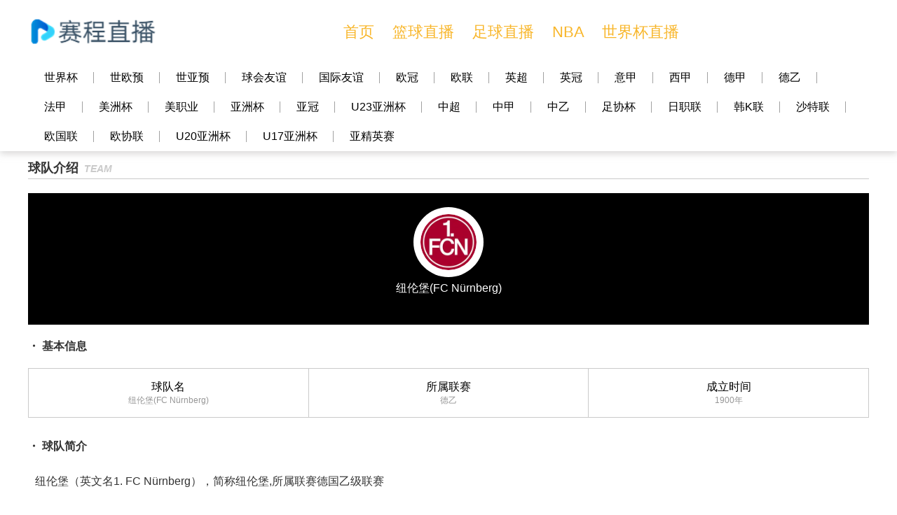

--- FILE ---
content_type: text/html; charset=utf-8
request_url: https://www.wooida.com/zuqiuteam/10038.html
body_size: 321121
content:
<!DOCTYPE html>
<html lang="zh-CN">
<head>
    <meta charset="UTF-8">
    <meta content="IE=edge" http-equiv="X-UA-Compatible">
    <meta content="width=device-width, initial-scale=1.0, minimum-scale=1.0, maximum-scale=1.0, user-scalable=no" name="viewport">
        <meta name="baidu-site-verification" content="codeva-" />
        <title></title>
    <meta name="description" content="">
    <meta name="keywords" content="">
    <link rel="shortcut icon" href="https://s3.r7n.cn/202502/6ca33369a7f4821393e3c7a8dbdedc0d.png">
    <link href="/static/v13/css/bootstrap.min.css" rel="stylesheet">
    <link href="/static/v13/css/swiper.min.css" rel="stylesheet">
    <link href="/static/v13/css/com.css" rel="stylesheet">
    <link href="/static/v13/css/index.css" rel="stylesheet">
    <link href="/static/v13/css/header.css" rel="stylesheet">
    <link href="/static/v13/css/footer.css" rel="stylesheet">
    <link href="/static/v13/css/saishi.css" rel="stylesheet">
    <link href="/static/v13/css/saishibiao.css" rel="stylesheet">
    <link href="/static/v13/css/vvv.css" rel="stylesheet">
    <link href="/static/v13/css/vvvlie.css" rel="stylesheet">
    <link href="/static/v13/css/news.css" rel="stylesheet">
    <link href="/static/v13/css/news_detail.css" rel="stylesheet">
    <link href="/static/v13/css/iconfont.css" rel="stylesheet">
    <link href="/static/v13/css/zhuanti.css?v=1767576307" rel="stylesheet">
	<script>var _czc = _czc || [];
(function () {
	var um = document.createElement("script");
	um.src = "https://s4.cnzz.com/z.js?id=1281413388&async=1";
	var s = document.getElementsByTagName("script")[0];
	s.parentNode.insertBefore(um, s);
})();</script>
</head>
<body>

<!--这是PC端导航-->
<div class="h_xs">
    <div class="header_view_nav">
        <div class="con">
            <div class="header_view_nav_section">
                <div class="header_view_nav_section_info">
                    <a class="header_view_nav_section_info_logo" href=""><img src="https://s3.r7n.cn/202503/a0979af979054d7fa11ca814cee78eb2.png" alt="雨燕360直播" title="雨燕360直播"></a>
                    <p class="header_view_nav_section_info_desc">
                                                <a href="/" target="_self" title="首页">首页</a>
                                                <a href="/lanqiuzhibo/" target="_self" title="篮球直播">篮球直播</a>
                                                <a href="/zuqiuzhibo/" target="_self" title="足球直播">足球直播</a>
                                                <a href="/lanqiuzhibo/NBA/" target="_self" title="NBA">NBA</a>
                                                <a href="/zuqiuzhibo/shijiebei/" target="_self" title="世界杯直播">世界杯直播</a>
                                            </p>
                </div>
            </div>
                        <div class="dao">
                                <a class="dao_item" href="/zuqiuzhibo/shijiebei/" title="世界杯直播">世界杯</a>
                                <a class="dao_item" href="/zuqiuzhibo/shiouyu/" title="世欧预直播">世欧预</a>
                                <a class="dao_item" href="/zuqiuzhibo/shiyayu/" title="世亚预直播">世亚预</a>
                                <a class="dao_item" href="/zuqiuzhibo/qiuhuiyouyi/" title="球会友谊直播">球会友谊</a>
                                <a class="dao_item" href="/zuqiuzhibo/guojiyouyi/" title="国际友谊直播">国际友谊</a>
                                <a class="dao_item" href="/zuqiuzhibo/ouguan/" title="欧冠直播">欧冠</a>
                                <a class="dao_item" href="/zuqiuzhibo/oulian/" title="欧联直播">欧联</a>
                                <a class="dao_item" href="/zuqiuzhibo/yingchao/" title="英超直播">英超</a>
                                <a class="dao_item" href="/zuqiuzhibo/yingguan/" title="英冠直播">英冠</a>
                                <a class="dao_item" href="/zuqiuzhibo/yijia/" title="意甲直播">意甲</a>
                                <a class="dao_item" href="/zuqiuzhibo/xijia/" title="西甲直播">西甲</a>
                                <a class="dao_item" href="/zuqiuzhibo/dejia/" title="德甲直播">德甲</a>
                                <a class="dao_item" href="/zuqiuzhibo/deyi/" title="德乙直播">德乙</a>
                                <a class="dao_item" href="/zuqiuzhibo/fajia/" title="法甲直播">法甲</a>
                                <a class="dao_item" href="/zuqiuzhibo/meizhoubei/" title="美洲杯直播">美洲杯</a>
                                <a class="dao_item" href="/zuqiuzhibo/meizhiye/" title="美职业直播">美职业</a>
                                <a class="dao_item" href="/zuqiuzhibo/yazhoubei/" title="亚洲杯直播">亚洲杯</a>
                                <a class="dao_item" href="/zuqiuzhibo/yaguan/" title="亚冠直播">亚冠</a>
                                <a class="dao_item" href="/zuqiuzhibo/U23yazhoubei/" title="U23亚洲杯直播">U23亚洲杯</a>
                                <a class="dao_item" href="/zuqiuzhibo/zhongchao/" title="中超直播">中超</a>
                                <a class="dao_item" href="/zuqiuzhibo/zhongjia/" title="中甲直播">中甲</a>
                                <a class="dao_item" href="/zuqiuzhibo/zhongyi/" title="中乙直播">中乙</a>
                                <a class="dao_item" href="/zuqiuzhibo/zuxiebei/" title="足协杯直播">足协杯</a>
                                <a class="dao_item" href="/zuqiuzhibo/rizhilian/" title="日职联直播">日职联</a>
                                <a class="dao_item" href="/zuqiuzhibo/hanKlian/" title="韩K联直播">韩K联</a>
                                <a class="dao_item" href="/zuqiuzhibo/shatelian/" title="沙特联直播">沙特联</a>
                                <a class="dao_item" href="/zuqiuzhibo/ouguolian/" title="欧国联直播">欧国联</a>
                                <a class="dao_item" href="/zuqiuzhibo/ouxielian/" title="欧协联直播">欧协联</a>
                                <a class="dao_item" href="/zuqiuzhibo/U20yazhoubei/" title="U20亚洲杯直播">U20亚洲杯</a>
                                <a class="dao_item" href="/zuqiuzhibo/U17yazhoubei/" title="U17亚洲杯直播">U17亚洲杯</a>
                                <a class="dao_item" href="/zuqiuzhibo/yajingyingsai/" title="亚精英赛直播">亚精英赛</a>
                            </div>
                    </div>
    </div>
</div>
<!--这是M端导航-->
<div class="v-xs">
    <div class="tou">
        <div class="tou_main">
            <a class="tou_web" href=""><img src="https://s3.r7n.cn/202503/a0979af979054d7fa11ca814cee78eb2.png" alt="雨燕360直播" title="雨燕360直播"></a>
            <div class="tou_main_action">
                <img class="tou_san" src="/static/v13/image/icon_nav.png">
                <img class="tou_close" src="/static/v13/image/icon_close.png">
            </div>
        </div>
        <div class="dao">
            <h3>快速导航</h3>
                        <a class="dao_item" href="/" target="_self" title="首页"> 首页</a>
                        <a class="dao_item" href="/lanqiuzhibo/" target="_self" title="篮球直播"> 篮球直播</a>
                        <a class="dao_item" href="/zuqiuzhibo/" target="_self" title="足球直播"> 足球直播</a>
                        <a class="dao_item" href="/lanqiuzhibo/NBA/" target="_self" title="NBA"> NBA</a>
                        <a class="dao_item" href="/zuqiuzhibo/shijiebei/" target="_self" title="世界杯直播"> 世界杯直播</a>
                        <a class="dao_item" href="/zuqiuzhibo/shijiebei/" title="世界杯直播">世界杯</a>
                        <a class="dao_item" href="/zuqiuzhibo/shiouyu/" title="世欧预直播">世欧预</a>
                        <a class="dao_item" href="/zuqiuzhibo/shiyayu/" title="世亚预直播">世亚预</a>
                        <a class="dao_item" href="/zuqiuzhibo/qiuhuiyouyi/" title="球会友谊直播">球会友谊</a>
                        <a class="dao_item" href="/zuqiuzhibo/guojiyouyi/" title="国际友谊直播">国际友谊</a>
                        <a class="dao_item" href="/zuqiuzhibo/ouguan/" title="欧冠直播">欧冠</a>
                        <a class="dao_item" href="/zuqiuzhibo/oulian/" title="欧联直播">欧联</a>
                        <a class="dao_item" href="/zuqiuzhibo/yingchao/" title="英超直播">英超</a>
                        <a class="dao_item" href="/zuqiuzhibo/yingguan/" title="英冠直播">英冠</a>
                        <a class="dao_item" href="/zuqiuzhibo/yijia/" title="意甲直播">意甲</a>
                        <a class="dao_item" href="/zuqiuzhibo/xijia/" title="西甲直播">西甲</a>
                        <a class="dao_item" href="/zuqiuzhibo/dejia/" title="德甲直播">德甲</a>
                        <a class="dao_item" href="/zuqiuzhibo/deyi/" title="德乙直播">德乙</a>
                        <a class="dao_item" href="/zuqiuzhibo/fajia/" title="法甲直播">法甲</a>
                        <a class="dao_item" href="/zuqiuzhibo/meizhoubei/" title="美洲杯直播">美洲杯</a>
                        <a class="dao_item" href="/zuqiuzhibo/meizhiye/" title="美职业直播">美职业</a>
                        <a class="dao_item" href="/zuqiuzhibo/yazhoubei/" title="亚洲杯直播">亚洲杯</a>
                        <a class="dao_item" href="/zuqiuzhibo/yaguan/" title="亚冠直播">亚冠</a>
                        <a class="dao_item" href="/zuqiuzhibo/U23yazhoubei/" title="U23亚洲杯直播">U23亚洲杯</a>
                        <a class="dao_item" href="/zuqiuzhibo/zhongchao/" title="中超直播">中超</a>
                        <a class="dao_item" href="/zuqiuzhibo/zhongjia/" title="中甲直播">中甲</a>
                        <a class="dao_item" href="/zuqiuzhibo/zhongyi/" title="中乙直播">中乙</a>
                        <a class="dao_item" href="/zuqiuzhibo/zuxiebei/" title="足协杯直播">足协杯</a>
                        <a class="dao_item" href="/zuqiuzhibo/rizhilian/" title="日职联直播">日职联</a>
                        <a class="dao_item" href="/zuqiuzhibo/hanKlian/" title="韩K联直播">韩K联</a>
                        <a class="dao_item" href="/zuqiuzhibo/shatelian/" title="沙特联直播">沙特联</a>
                        <a class="dao_item" href="/zuqiuzhibo/ouguolian/" title="欧国联直播">欧国联</a>
                        <a class="dao_item" href="/zuqiuzhibo/ouxielian/" title="欧协联直播">欧协联</a>
                        <a class="dao_item" href="/zuqiuzhibo/U20yazhoubei/" title="U20亚洲杯直播">U20亚洲杯</a>
                        <a class="dao_item" href="/zuqiuzhibo/U17yazhoubei/" title="U17亚洲杯直播">U17亚洲杯</a>
                        <a class="dao_item" href="/zuqiuzhibo/yajingyingsai/" title="亚精英赛直播">亚精英赛</a>
                    </div>
    </div>
</div>

<div class="container-fluid">
    <div class="saishi_view con">
        <div class="saishi_uu">
            <div class="saishi_aa">
                                <div class="saishi_tt">
                    <a href="/zuqiuzhibo/shijiebei/" title="世界杯直播">世界杯</a>
                </div>
                                <div class="saishi_tt">
                    <a href="/zuqiuzhibo/shiouyu/" title="世欧预直播">世欧预</a>
                </div>
                                <div class="saishi_tt">
                    <a href="/zuqiuzhibo/shiyayu/" title="世亚预直播">世亚预</a>
                </div>
                                <div class="saishi_tt">
                    <a href="/zuqiuzhibo/qiuhuiyouyi/" title="球会友谊直播">球会友谊</a>
                </div>
                                <div class="saishi_tt">
                    <a href="/zuqiuzhibo/guojiyouyi/" title="国际友谊直播">国际友谊</a>
                </div>
                                <div class="saishi_tt">
                    <a href="/zuqiuzhibo/ouguan/" title="欧冠直播">欧冠</a>
                </div>
                                <div class="saishi_tt">
                    <a href="/zuqiuzhibo/oulian/" title="欧联直播">欧联</a>
                </div>
                                <div class="saishi_tt">
                    <a href="/zuqiuzhibo/yingchao/" title="英超直播">英超</a>
                </div>
                                <div class="saishi_tt">
                    <a href="/zuqiuzhibo/yingguan/" title="英冠直播">英冠</a>
                </div>
                                <div class="saishi_tt">
                    <a href="/zuqiuzhibo/yijia/" title="意甲直播">意甲</a>
                </div>
                                <div class="saishi_tt">
                    <a href="/zuqiuzhibo/xijia/" title="西甲直播">西甲</a>
                </div>
                                <div class="saishi_tt">
                    <a href="/zuqiuzhibo/dejia/" title="德甲直播">德甲</a>
                </div>
                                <div class="saishi_tt">
                    <a href="/zuqiuzhibo/deyi/" title="德乙直播">德乙</a>
                </div>
                                <div class="saishi_tt">
                    <a href="/zuqiuzhibo/fajia/" title="法甲直播">法甲</a>
                </div>
                                <div class="saishi_tt">
                    <a href="/zuqiuzhibo/meizhoubei/" title="美洲杯直播">美洲杯</a>
                </div>
                                <div class="saishi_tt">
                    <a href="/zuqiuzhibo/meizhiye/" title="美职业直播">美职业</a>
                </div>
                                <div class="saishi_tt">
                    <a href="/zuqiuzhibo/yazhoubei/" title="亚洲杯直播">亚洲杯</a>
                </div>
                                <div class="saishi_tt">
                    <a href="/zuqiuzhibo/yaguan/" title="亚冠直播">亚冠</a>
                </div>
                                <div class="saishi_tt">
                    <a href="/zuqiuzhibo/U23yazhoubei/" title="U23亚洲杯直播">U23亚洲杯</a>
                </div>
                                <div class="saishi_tt">
                    <a href="/zuqiuzhibo/zhongchao/" title="中超直播">中超</a>
                </div>
                                <div class="saishi_tt">
                    <a href="/zuqiuzhibo/zhongjia/" title="中甲直播">中甲</a>
                </div>
                                <div class="saishi_tt">
                    <a href="/zuqiuzhibo/zhongyi/" title="中乙直播">中乙</a>
                </div>
                                <div class="saishi_tt">
                    <a href="/zuqiuzhibo/zuxiebei/" title="足协杯直播">足协杯</a>
                </div>
                                <div class="saishi_tt">
                    <a href="/zuqiuzhibo/rizhilian/" title="日职联直播">日职联</a>
                </div>
                                <div class="saishi_tt">
                    <a href="/zuqiuzhibo/hanKlian/" title="韩K联直播">韩K联</a>
                </div>
                                <div class="saishi_tt">
                    <a href="/zuqiuzhibo/shatelian/" title="沙特联直播">沙特联</a>
                </div>
                                <div class="saishi_tt">
                    <a href="/zuqiuzhibo/ouguolian/" title="欧国联直播">欧国联</a>
                </div>
                                <div class="saishi_tt">
                    <a href="/zuqiuzhibo/ouxielian/" title="欧协联直播">欧协联</a>
                </div>
                                <div class="saishi_tt">
                    <a href="/zuqiuzhibo/U20yazhoubei/" title="U20亚洲杯直播">U20亚洲杯</a>
                </div>
                                <div class="saishi_tt">
                    <a href="/zuqiuzhibo/U17yazhoubei/" title="U17亚洲杯直播">U17亚洲杯</a>
                </div>
                                <div class="saishi_tt">
                    <a href="/zuqiuzhibo/yajingyingsai/" title="亚精英赛直播">亚精英赛</a>
                </div>
                            </div>
        </div>
        <div class="saishivm">
            <div class="saishivm_section">
                <div id="m1" class="a1_list">
                    <div class="a1_main">
                        <div class="bgwhite qiudui-1">
                            <div class="section-tit"><span>球队介绍<em>TEAM</em></span></div>

                            <div class="qdqyinfo mt20">
                                <div class="qdqy_logo">
                                    <img src="https://cdn.sportnanoapi.com/football/team/895a263ae5237d0edbaf850a907a59b0.png">
                                    <h1>纽伦堡(FC N&uuml;rnberg)</h1>
                                    <p></p>
                                </div>
                                <div class="qdqy_lmtit">・ 基本信息</div>
                                <div class="qy_qyxx">
                                    <ul>
                                        <li><span>球队名</span>纽伦堡(FC N&uuml;rnberg)</li>
                                        <li><span>所属联赛</span>德乙</li>
                                        <li><span>成立时间</span>1900年</li>
                                    </ul>
                                </div>
                            </div>
                            <div class="qdqy_lmtit">・ 球队简介</div>
                            <p>纽伦堡（英文名1. FC N&uuml;rnberg），简称纽伦堡,所属联赛德国乙级联赛</p>                            
                        </div>

                        <div class="bgwhite mt20">
                            <div class="section-tit"><span>球队推荐<em>TEAM</em></span> <a href="/zuqiuteam/" class="more">更多&gt;</a></div>
                            <div class="qiuyuanlist mt20">
                                <div class="hot_qiuyuan_main flex-wrap">
                                    <!-- 放足球篮球的16个热门 -->
                                                                         <div class="hot_member_item">
                                        <a href="/zuqiuteam/11079.html">
                                            <p class="pic"><img class="lazy" src="/static/v13/image/default.png" data-original="https://cdn.sportnanoapi.com/football/team/d8569823a8c48a80c3a9597aa8e1ea31.png" title="英格兰(England)" style="display: block;"></p>
                                            <p class="info">英格兰(England)<em>简介</em></p>
                                        </a>
                                    </div>
                                                                        <div class="hot_member_item">
                                        <a href="/zuqiuteam/10217.html">
                                            <p class="pic"><img class="lazy" src="/static/v13/image/default.png" data-original="https://cdn.sportnanoapi.com/football/team/47ba2fe5caa3770cfa2e99dc4b7e72cd.png" title="皇马(Real Madrid)" style="display: block;"></p>
                                            <p class="info">皇马(Real Madrid)<em>简介</em></p>
                                        </a>
                                    </div>
                                                                        <div class="hot_member_item">
                                        <a href="/zuqiuteam/10181.html">
                                            <p class="pic"><img class="lazy" src="/static/v13/image/default.png" data-original="https://cdn.sportnanoapi.com/football/team/c4a6528a2ee147b99c9885ef24385a4e.png" title="曼城(Man City)" style="display: block;"></p>
                                            <p class="info">曼城(Man City)<em>简介</em></p>
                                        </a>
                                    </div>
                                                                        <div class="hot_member_item">
                                        <a href="/zuqiuteam/10215.html">
                                            <p class="pic"><img class="lazy" src="/static/v13/image/default.png" data-original="https://cdn.sportnanoapi.com/football/team/2122445133f0eeeecbb61fe49fb69022.png" title="阿森纳(Arsenal)" style="display: block;"></p>
                                            <p class="info">阿森纳(Arsenal)<em>简介</em></p>
                                        </a>
                                    </div>
                                                                        <div class="hot_member_item">
                                        <a href="/zuqiuteam/10477.html">
                                            <p class="pic"><img class="lazy" src="/static/v13/image/default.png" data-original="https://cdn.sportnanoapi.com/football/team/9b8c6e85157f2c085a4f2e2374b3138c.png" title="巴西(Brazil)" style="display: block;"></p>
                                            <p class="info">巴西(Brazil)<em>简介</em></p>
                                        </a>
                                    </div>
                                                                        <div class="hot_member_item">
                                        <a href="/zuqiuteam/14227.html">
                                            <p class="pic"><img class="lazy" src="/static/v13/image/default.png" data-original="https://cdn.sportnanoapi.com/football/team/08862d863f581ff830e5ba84dd723f4c.png" title="西班牙(Spain)" style="display: block;"></p>
                                            <p class="info">西班牙(Spain)<em>简介</em></p>
                                        </a>
                                    </div>
                                                                        <div class="hot_member_item">
                                        <a href="/zuqiuteam/10234.html">
                                            <p class="pic"><img class="lazy" src="/static/v13/image/default.png" data-original="https://cdn.sportnanoapi.com/football/team/c25d791bcb75569e9e2538e6c88dcad4.png" title="法国(France)" style="display: block;"></p>
                                            <p class="info">法国(France)<em>简介</em></p>
                                        </a>
                                    </div>
                                                                        <div class="hot_member_item">
                                        <a href="/zuqiuteam/13152.html">
                                            <p class="pic"><img class="lazy" src="/static/v13/image/default.png" data-original="https://cdn.sportnanoapi.com/football/team/8863b9e186e3580aa6dec29f19155d3a.png" title="葡萄牙(Portugal)" style="display: block;"></p>
                                            <p class="info">葡萄牙(Portugal)<em>简介</em></p>
                                        </a>
                                    </div>
                                                                        <div class="hot_member_item">
                                        <a href="/zuqiuteam/10180.html">
                                            <p class="pic"><img class="lazy" src="/static/v13/image/default.png" data-original="https://cdn.sportnanoapi.com/football/team/b365ad0e85e2b1bcbf63f7a0f2f70a79.png" title="切尔西(Chelsea)" style="display: block;"></p>
                                            <p class="info">切尔西(Chelsea)<em>简介</em></p>
                                        </a>
                                    </div>
                                                                        <div class="hot_member_item">
                                        <a href="/zuqiuteam/10016.html">
                                            <p class="pic"><img class="lazy" src="/static/v13/image/default.png" data-original="https://cdn.sportnanoapi.com/football/team/4c7e35b5134ebf4d92bdf0e88519e077.png" title="拜仁(Bayern Munich)" style="display: block;"></p>
                                            <p class="info">拜仁(Bayern Munich)<em>简介</em></p>
                                        </a>
                                    </div>
                                                                        <div class="hot_member_item">
                                        <a href="/zuqiuteam/10249.html">
                                            <p class="pic"><img class="lazy" src="/static/v13/image/default.png" data-original="https://cdn.sportnanoapi.com/football/team/1cb3d08adac0e2dc1c4f10429d055bfe.png" title="利物浦(Liverpool)" style="display: block;"></p>
                                            <p class="info">利物浦(Liverpool)<em>简介</em></p>
                                        </a>
                                    </div>
                                                                        <div class="hot_member_item">
                                        <a href="/zuqiuteam/10015.html">
                                            <p class="pic"><img class="lazy" src="/static/v13/image/default.png" data-original="https://cdn.sportnanoapi.com/football/team/f378eb1ea04e53999b89051aa3244de6.png" title="巴萨(Barcelona)" style="display: block;"></p>
                                            <p class="info">巴萨(Barcelona)<em>简介</em></p>
                                        </a>
                                    </div>
                                                                        <div class="hot_member_item">
                                        <a href="/zuqiuteam/10368.html">
                                            <p class="pic"><img class="lazy" src="/static/v13/image/default.png" data-original="https://cdn.sportnanoapi.com/football/team/3b720f181ce9993f9422d276acf7b292.png" title="巴黎圣日耳曼(PSG)" style="display: block;"></p>
                                            <p class="info">巴黎圣日耳曼(PSG)<em>简介</em></p>
                                        </a>
                                    </div>
                                                                        <div class="hot_member_item">
                                        <a href="/zuqiuteam/10135.html">
                                            <p class="pic"><img class="lazy" src="/static/v13/image/default.png" data-original="https://cdn.sportnanoapi.com/football/team/3d7cc3c41c8531284a6426c47ae66b91.png" title="曼联(Man Utd)" style="display: block;"></p>
                                            <p class="info">曼联(Man Utd)<em>简介</em></p>
                                        </a>
                                    </div>
                                                                        <div class="hot_member_item">
                                        <a href="/zuqiuteam/13727.html">
                                            <p class="pic"><img class="lazy" src="/static/v13/image/default.png" data-original="https://cdn.sportnanoapi.com/football/team/e5e5e0f67481324ebdbd65d65890b2b8.png" title="阿根廷(Argentina)" style="display: block;"></p>
                                            <p class="info">阿根廷(Argentina)<em>简介</em></p>
                                        </a>
                                    </div>
                                                                        <div class="hot_member_item">
                                        <a href="/zuqiuteam/10183.html">
                                            <p class="pic"><img class="lazy" src="/static/v13/image/default.png" data-original="https://cdn.sportnanoapi.com/football/team/f5da8fc911a5ca139398448d6969da71.png" title="热刺(Spurs)" style="display: block;"></p>
                                            <p class="info">热刺(Spurs)<em>简介</em></p>
                                        </a>
                                    </div>
                                    
                                </div>
                            </div>
                        </div>
                    </div>
                </div>


            </div>
        </div>


        <div class="saishi_zhi">
            <h3 class="saishi_zhibo h_xs">
                更多赛事
            </h3>
            <div class="saishi_zhibo v-xs">
                <h3>
                    更多直播
                </h3>
            </div>
        </div>
        <div id="m1" class="a1_list">
            <div class="a1_main">

                <div class="items-box-group">
                                        <ul class="a1_ul wubiaoqian">
                        <li class="a1_li lanqiu">
                            <div class="v_web h_xs">
                                <p class="a1_time">00:00</p>
                                <div class="a1_type">
                                    <a href="/zuqiuzhibo/feizhoubei/" target="_blank">非洲杯</a>
                                </div>
                                <div class="a1_zhu">
                                    摩洛哥 <img src="https://cdn.sportnanoapi.com/football/team/8cb80a922c22b0865fc66c3bf3612cd8.png" alt="摩洛哥">
                                </div>
                                <div class="a1_vs">
                                    VS
                                </div>
                                <div class="a1_ke">
                                    <img src="https://cdn.sportnanoapi.com/football/team/ce6bc7dedeb9857217dfc72e23edd797.png" alt="坦桑尼亚">
                                    坦桑尼亚 
                                </div>
                                <div class="a1_action  ">
                                    <a href="/zuqiuzhibo/14472777.html" target="_blank">观看录像</a>
                                </div>
                            </div>

                            <div class="b1 v-xs">
                                <aside>
                                    <img class="b1_img" src="https://cdn.sportnanoapi.com/football/team/8cb80a922c22b0865fc66c3bf3612cd8.png" alt="摩洛哥">
                                    <p class="b1_team">摩洛哥</p>
                                </aside>
                                <aside>
                                    <p class="b1_time"><a href="/zuqiuzhibo/feizhoubei/" target="_blank">非洲杯</a></p>
                                    <p class="b1_time">2026-01-05 00:00</p>
                                    <p class="b1_status">VS</p>
                                    <div class="b1_action ">
                                        <a href="/zuqiuzhibo/14472777.html" target="_blank">观看录像</a>
                                    </div>
                                </aside>
                                <aside>
                                    <img class="b1_img" src="https://cdn.sportnanoapi.com/football/team/ce6bc7dedeb9857217dfc72e23edd797.png" alt="坦桑尼亚">
                                    <p class="b1_team">坦桑尼亚</p>
                                </aside>
                            </div>

                        </li>
                    </ul>
                                        <ul class="a1_ul wubiaoqian">
                        <li class="a1_li lanqiu">
                            <div class="v_web h_xs">
                                <p class="a1_time">00:15</p>
                                <div class="a1_type">
                                    <a href="/zuqiuzhibo/fajia/" target="_blank">法甲</a>
                                </div>
                                <div class="a1_zhu">
                                    布雷斯特 <img src="https://cdn.sportnanoapi.com/football/team/bb7e6346a3860008e4ff266ba3b655e8.png" alt="布雷斯特">
                                </div>
                                <div class="a1_vs">
                                    VS
                                </div>
                                <div class="a1_ke">
                                    <img src="https://cdn.sportnanoapi.com/football/team/8c03e57af9e8bec20a3ed2f5aaddf78b.png" alt="欧塞尔">
                                    欧塞尔 
                                </div>
                                <div class="a1_action  ">
                                    <a href="/zuqiuzhibo/14350947.html" target="_blank">观看录像</a>
                                </div>
                            </div>

                            <div class="b1 v-xs">
                                <aside>
                                    <img class="b1_img" src="https://cdn.sportnanoapi.com/football/team/bb7e6346a3860008e4ff266ba3b655e8.png" alt="布雷斯特">
                                    <p class="b1_team">布雷斯特</p>
                                </aside>
                                <aside>
                                    <p class="b1_time"><a href="/zuqiuzhibo/fajia/" target="_blank">法甲</a></p>
                                    <p class="b1_time">2026-01-05 00:15</p>
                                    <p class="b1_status">VS</p>
                                    <div class="b1_action ">
                                        <a href="/zuqiuzhibo/14350947.html" target="_blank">观看录像</a>
                                    </div>
                                </aside>
                                <aside>
                                    <img class="b1_img" src="https://cdn.sportnanoapi.com/football/team/8c03e57af9e8bec20a3ed2f5aaddf78b.png" alt="欧塞尔">
                                    <p class="b1_team">欧塞尔</p>
                                </aside>
                            </div>

                        </li>
                    </ul>
                                        <ul class="a1_ul wubiaoqian">
                        <li class="a1_li lanqiu">
                            <div class="v_web h_xs">
                                <p class="a1_time">00:15</p>
                                <div class="a1_type">
                                    <a href="/zuqiuzhibo/fajia/" target="_blank">法甲</a>
                                </div>
                                <div class="a1_zhu">
                                    勒阿弗尔 <img src="https://cdn.sportnanoapi.com/football/team/8fd50a53dad5ea4fd2d32bd3ce727f58.png" alt="勒阿弗尔">
                                </div>
                                <div class="a1_vs">
                                    VS
                                </div>
                                <div class="a1_ke">
                                    <img src="https://cdn.sportnanoapi.com/football/team/526150064f4f983d670deb33fa6385b6.png" alt="昂热">
                                    昂热 
                                </div>
                                <div class="a1_action  ">
                                    <a href="/zuqiuzhibo/14350948.html" target="_blank">观看录像</a>
                                </div>
                            </div>

                            <div class="b1 v-xs">
                                <aside>
                                    <img class="b1_img" src="https://cdn.sportnanoapi.com/football/team/8fd50a53dad5ea4fd2d32bd3ce727f58.png" alt="勒阿弗尔">
                                    <p class="b1_team">勒阿弗尔</p>
                                </aside>
                                <aside>
                                    <p class="b1_time"><a href="/zuqiuzhibo/fajia/" target="_blank">法甲</a></p>
                                    <p class="b1_time">2026-01-05 00:15</p>
                                    <p class="b1_status">VS</p>
                                    <div class="b1_action ">
                                        <a href="/zuqiuzhibo/14350948.html" target="_blank">观看录像</a>
                                    </div>
                                </aside>
                                <aside>
                                    <img class="b1_img" src="https://cdn.sportnanoapi.com/football/team/526150064f4f983d670deb33fa6385b6.png" alt="昂热">
                                    <p class="b1_team">昂热</p>
                                </aside>
                            </div>

                        </li>
                    </ul>
                                        <ul class="a1_ul wubiaoqian">
                        <li class="a1_li lanqiu">
                            <div class="v_web h_xs">
                                <p class="a1_time">00:15</p>
                                <div class="a1_type">
                                    <a href="/zuqiuzhibo/fajia/" target="_blank">法甲</a>
                                </div>
                                <div class="a1_zhu">
                                    洛里昂 <img src="https://cdn.sportnanoapi.com/football/team/b593727321793084b1f7804aebedc31a.png" alt="洛里昂">
                                </div>
                                <div class="a1_vs">
                                    VS
                                </div>
                                <div class="a1_ke">
                                    <img src="https://cdn.sportnanoapi.com/football/team/16fd214da24aef0bbb775e44fe7e79f2.png" alt="梅斯">
                                    梅斯 
                                </div>
                                <div class="a1_action  ">
                                    <a href="/zuqiuzhibo/14350950.html" target="_blank">观看录像</a>
                                </div>
                            </div>

                            <div class="b1 v-xs">
                                <aside>
                                    <img class="b1_img" src="https://cdn.sportnanoapi.com/football/team/b593727321793084b1f7804aebedc31a.png" alt="洛里昂">
                                    <p class="b1_team">洛里昂</p>
                                </aside>
                                <aside>
                                    <p class="b1_time"><a href="/zuqiuzhibo/fajia/" target="_blank">法甲</a></p>
                                    <p class="b1_time">2026-01-05 00:15</p>
                                    <p class="b1_status">VS</p>
                                    <div class="b1_action ">
                                        <a href="/zuqiuzhibo/14350950.html" target="_blank">观看录像</a>
                                    </div>
                                </aside>
                                <aside>
                                    <img class="b1_img" src="https://cdn.sportnanoapi.com/football/team/16fd214da24aef0bbb775e44fe7e79f2.png" alt="梅斯">
                                    <p class="b1_team">梅斯</p>
                                </aside>
                            </div>

                        </li>
                    </ul>
                                        <ul class="a1_ul wubiaoqian">
                        <li class="a1_li lanqiu">
                            <div class="v_web h_xs">
                                <p class="a1_time">01:00</p>
                                <div class="a1_type">
                                    <a href="/zuqiuzhibo/yijia/" target="_blank">意甲</a>
                                </div>
                                <div class="a1_zhu">
                                    维罗纳 <img src="https://cdn.sportnanoapi.com/football/team/b8e39abb18bb1c69396c59ff73ecf124.png" alt="维罗纳">
                                </div>
                                <div class="a1_vs">
                                    VS
                                </div>
                                <div class="a1_ke">
                                    <img src="https://cdn.sportnanoapi.com/football/team/f0856c1b16c32245a8d2c702ffe89ac5.png" alt="都灵">
                                    都灵 
                                </div>
                                <div class="a1_action  ">
                                    <a href="/zuqiuzhibo/14342794.html" target="_blank">观看录像</a>
                                </div>
                            </div>

                            <div class="b1 v-xs">
                                <aside>
                                    <img class="b1_img" src="https://cdn.sportnanoapi.com/football/team/b8e39abb18bb1c69396c59ff73ecf124.png" alt="维罗纳">
                                    <p class="b1_team">维罗纳</p>
                                </aside>
                                <aside>
                                    <p class="b1_time"><a href="/zuqiuzhibo/yijia/" target="_blank">意甲</a></p>
                                    <p class="b1_time">2026-01-05 01:00</p>
                                    <p class="b1_status">VS</p>
                                    <div class="b1_action ">
                                        <a href="/zuqiuzhibo/14342794.html" target="_blank">观看录像</a>
                                    </div>
                                </aside>
                                <aside>
                                    <img class="b1_img" src="https://cdn.sportnanoapi.com/football/team/f0856c1b16c32245a8d2c702ffe89ac5.png" alt="都灵">
                                    <p class="b1_team">都灵</p>
                                </aside>
                            </div>

                        </li>
                    </ul>
                                        <ul class="a1_ul wubiaoqian">
                        <li class="a1_li lanqiu">
                            <div class="v_web h_xs">
                                <p class="a1_time">01:30</p>
                                <div class="a1_type">
                                    <a href="/zuqiuzhibo/shatelian/" target="_blank">沙特联</a>
                                </div>
                                <div class="a1_zhu">
                                    卡达西亚 <img src="https://cdn.sportnanoapi.com/football/team/bc74439d19c8bbaa17c57406b120b86d.png" alt="卡达西亚">
                                </div>
                                <div class="a1_vs">
                                    VS
                                </div>
                                <div class="a1_ke">
                                    <img src="https://cdn.sportnanoapi.com/football/team/aa2d8e24a68822387257f31d692c4297.png" alt="利雅得体育">
                                    利雅得体育 
                                </div>
                                <div class="a1_action  ">
                                    <a href="/zuqiuzhibo/14407523.html" target="_blank">观看录像</a>
                                </div>
                            </div>

                            <div class="b1 v-xs">
                                <aside>
                                    <img class="b1_img" src="https://cdn.sportnanoapi.com/football/team/bc74439d19c8bbaa17c57406b120b86d.png" alt="卡达西亚">
                                    <p class="b1_team">卡达西亚</p>
                                </aside>
                                <aside>
                                    <p class="b1_time"><a href="/zuqiuzhibo/shatelian/" target="_blank">沙特联</a></p>
                                    <p class="b1_time">2026-01-05 01:30</p>
                                    <p class="b1_status">VS</p>
                                    <div class="b1_action ">
                                        <a href="/zuqiuzhibo/14407523.html" target="_blank">观看录像</a>
                                    </div>
                                </aside>
                                <aside>
                                    <img class="b1_img" src="https://cdn.sportnanoapi.com/football/team/aa2d8e24a68822387257f31d692c4297.png" alt="利雅得体育">
                                    <p class="b1_team">利雅得体育</p>
                                </aside>
                            </div>

                        </li>
                    </ul>
                                        <ul class="a1_ul wubiaoqian">
                        <li class="a1_li lanqiu">
                            <div class="v_web h_xs">
                                <p class="a1_time">01:30</p>
                                <div class="a1_type">
                                    <a href="/zuqiuzhibo/shatelian/" target="_blank">沙特联</a>
                                </div>
                                <div class="a1_zhu">
                                    达马克 <img src="https://cdn.sportnanoapi.com/football/team/5f0fa2c7f5502f43700281d32ee636d2.png" alt="达马克">
                                </div>
                                <div class="a1_vs">
                                    VS
                                </div>
                                <div class="a1_ke">
                                    <img src="https://cdn.sportnanoapi.com/football/team/07a555616afab7be32e00150eacf4197.png" alt="利雅得新月">
                                    利雅得新月 
                                </div>
                                <div class="a1_action  ">
                                    <a href="/zuqiuzhibo/14407543.html" target="_blank">观看录像</a>
                                </div>
                            </div>

                            <div class="b1 v-xs">
                                <aside>
                                    <img class="b1_img" src="https://cdn.sportnanoapi.com/football/team/5f0fa2c7f5502f43700281d32ee636d2.png" alt="达马克">
                                    <p class="b1_team">达马克</p>
                                </aside>
                                <aside>
                                    <p class="b1_time"><a href="/zuqiuzhibo/shatelian/" target="_blank">沙特联</a></p>
                                    <p class="b1_time">2026-01-05 01:30</p>
                                    <p class="b1_status">VS</p>
                                    <div class="b1_action ">
                                        <a href="/zuqiuzhibo/14407543.html" target="_blank">观看录像</a>
                                    </div>
                                </aside>
                                <aside>
                                    <img class="b1_img" src="https://cdn.sportnanoapi.com/football/team/07a555616afab7be32e00150eacf4197.png" alt="利雅得新月">
                                    <p class="b1_team">利雅得新月</p>
                                </aside>
                            </div>

                        </li>
                    </ul>
                                        <ul class="a1_ul wubiaoqian">
                        <li class="a1_li lanqiu">
                            <div class="v_web h_xs">
                                <p class="a1_time">01:30</p>
                                <div class="a1_type">
                                    <a href="/zuqiuzhibo/yingchao/" target="_blank">英超</a>
                                </div>
                                <div class="a1_zhu">
                                    曼城 <img src="https://cdn.sportnanoapi.com/football/team/c4a6528a2ee147b99c9885ef24385a4e.png" alt="曼城">
                                </div>
                                <div class="a1_vs">
                                    VS
                                </div>
                                <div class="a1_ke">
                                    <img src="https://cdn.sportnanoapi.com/football/team/b365ad0e85e2b1bcbf63f7a0f2f70a79.png" alt="切尔西">
                                    切尔西 
                                </div>
                                <div class="a1_action  ">
                                    <a href="/zuqiuzhibo/14346210.html" target="_blank">观看录像</a>
                                </div>
                            </div>

                            <div class="b1 v-xs">
                                <aside>
                                    <img class="b1_img" src="https://cdn.sportnanoapi.com/football/team/c4a6528a2ee147b99c9885ef24385a4e.png" alt="曼城">
                                    <p class="b1_team">曼城</p>
                                </aside>
                                <aside>
                                    <p class="b1_time"><a href="/zuqiuzhibo/yingchao/" target="_blank">英超</a></p>
                                    <p class="b1_time">2026-01-05 01:30</p>
                                    <p class="b1_status">VS</p>
                                    <div class="b1_action ">
                                        <a href="/zuqiuzhibo/14346210.html" target="_blank">观看录像</a>
                                    </div>
                                </aside>
                                <aside>
                                    <img class="b1_img" src="https://cdn.sportnanoapi.com/football/team/b365ad0e85e2b1bcbf63f7a0f2f70a79.png" alt="切尔西">
                                    <p class="b1_team">切尔西</p>
                                </aside>
                            </div>

                        </li>
                    </ul>
                                        <ul class="a1_ul wubiaoqian">
                        <li class="a1_li lanqiu">
                            <div class="v_web h_xs">
                                <p class="a1_time">01:30</p>
                                <div class="a1_type">
                                    <a href="/zuqiuzhibo/xijia/" target="_blank">西甲</a>
                                </div>
                                <div class="a1_zhu">
                                    阿拉维斯 <img src="https://cdn.sportnanoapi.com/football/team/fffbebaa7a0c3c2db7e8d637a3de1811.png" alt="阿拉维斯">
                                </div>
                                <div class="a1_vs">
                                    VS
                                </div>
                                <div class="a1_ke">
                                    <img src="https://cdn.sportnanoapi.com/football/team/21551996567bcd206ee574043d509a84.png" alt="奥维耶多">
                                    奥维耶多 
                                </div>
                                <div class="a1_action  ">
                                    <a href="/zuqiuzhibo/14361638.html" target="_blank">观看录像</a>
                                </div>
                            </div>

                            <div class="b1 v-xs">
                                <aside>
                                    <img class="b1_img" src="https://cdn.sportnanoapi.com/football/team/fffbebaa7a0c3c2db7e8d637a3de1811.png" alt="阿拉维斯">
                                    <p class="b1_team">阿拉维斯</p>
                                </aside>
                                <aside>
                                    <p class="b1_time"><a href="/zuqiuzhibo/xijia/" target="_blank">西甲</a></p>
                                    <p class="b1_time">2026-01-05 01:30</p>
                                    <p class="b1_status">VS</p>
                                    <div class="b1_action ">
                                        <a href="/zuqiuzhibo/14361638.html" target="_blank">观看录像</a>
                                    </div>
                                </aside>
                                <aside>
                                    <img class="b1_img" src="https://cdn.sportnanoapi.com/football/team/21551996567bcd206ee574043d509a84.png" alt="奥维耶多">
                                    <p class="b1_team">奥维耶多</p>
                                </aside>
                            </div>

                        </li>
                    </ul>
                                        <ul class="a1_ul wubiaoqian">
                        <li class="a1_li lanqiu">
                            <div class="v_web h_xs">
                                <p class="a1_time">01:30</p>
                                <div class="a1_type">
                                    <a href="/zuqiuzhibo/xijia/" target="_blank">西甲</a>
                                </div>
                                <div class="a1_zhu">
                                    马略卡 <img src="https://cdn.sportnanoapi.com/football/team/fdef90456d2a2eee09976c558457aec7.png" alt="马略卡">
                                </div>
                                <div class="a1_vs">
                                    VS
                                </div>
                                <div class="a1_ke">
                                    <img src="https://cdn.sportnanoapi.com/football/team/006ce259b33ef72dd5570cfa8dc39f38.png" alt="吉罗纳">
                                    吉罗纳 
                                </div>
                                <div class="a1_action  ">
                                    <a href="/zuqiuzhibo/14361665.html" target="_blank">观看录像</a>
                                </div>
                            </div>

                            <div class="b1 v-xs">
                                <aside>
                                    <img class="b1_img" src="https://cdn.sportnanoapi.com/football/team/fdef90456d2a2eee09976c558457aec7.png" alt="马略卡">
                                    <p class="b1_team">马略卡</p>
                                </aside>
                                <aside>
                                    <p class="b1_time"><a href="/zuqiuzhibo/xijia/" target="_blank">西甲</a></p>
                                    <p class="b1_time">2026-01-05 01:30</p>
                                    <p class="b1_status">VS</p>
                                    <div class="b1_action ">
                                        <a href="/zuqiuzhibo/14361665.html" target="_blank">观看录像</a>
                                    </div>
                                </aside>
                                <aside>
                                    <img class="b1_img" src="https://cdn.sportnanoapi.com/football/team/006ce259b33ef72dd5570cfa8dc39f38.png" alt="吉罗纳">
                                    <p class="b1_team">吉罗纳</p>
                                </aside>
                            </div>

                        </li>
                    </ul>
                                        <ul class="a1_ul wubiaoqian">
                        <li class="a1_li lanqiu">
                            <div class="v_web h_xs">
                                <p class="a1_time">02:00</p>
                                <div class="a1_type">
                                    <a href="/zuqiuzhibo/puchao/" target="_blank">葡超</a>
                                </div>
                                <div class="a1_zhu">
                                    圣克拉拉 <img src="https://cdn.sportnanoapi.com/football/team/0c5162e7f8371cb6972ca6413bf228e8.png" alt="圣克拉拉">
                                </div>
                                <div class="a1_vs">
                                    VS
                                </div>
                                <div class="a1_ke">
                                    <img src="https://cdn.sportnanoapi.com/football/team/83aa826e3c45d5047a8c917fb0b41a5e.png" alt="波尔图">
                                    波尔图 
                                </div>
                                <div class="a1_action  ">
                                    <a href="/zuqiuzhibo/14372063.html" target="_blank">观看录像</a>
                                </div>
                            </div>

                            <div class="b1 v-xs">
                                <aside>
                                    <img class="b1_img" src="https://cdn.sportnanoapi.com/football/team/0c5162e7f8371cb6972ca6413bf228e8.png" alt="圣克拉拉">
                                    <p class="b1_team">圣克拉拉</p>
                                </aside>
                                <aside>
                                    <p class="b1_time"><a href="/zuqiuzhibo/puchao/" target="_blank">葡超</a></p>
                                    <p class="b1_time">2026-01-05 02:00</p>
                                    <p class="b1_status">VS</p>
                                    <div class="b1_action ">
                                        <a href="/zuqiuzhibo/14372063.html" target="_blank">观看录像</a>
                                    </div>
                                </aside>
                                <aside>
                                    <img class="b1_img" src="https://cdn.sportnanoapi.com/football/team/83aa826e3c45d5047a8c917fb0b41a5e.png" alt="波尔图">
                                    <p class="b1_team">波尔图</p>
                                </aside>
                            </div>

                        </li>
                    </ul>
                                        <ul class="a1_ul wubiaoqian">
                        <li class="a1_li lanqiu">
                            <div class="v_web h_xs">
                                <p class="a1_time">03:00</p>
                                <div class="a1_type">
                                    <a href="/zuqiuzhibo/feizhoubei/" target="_blank">非洲杯</a>
                                </div>
                                <div class="a1_zhu">
                                    南非 <img src="https://cdn.sportnanoapi.com/football/team/35d66916de00f7765f6064e6aaf8bf50.png" alt="南非">
                                </div>
                                <div class="a1_vs">
                                    VS
                                </div>
                                <div class="a1_ke">
                                    <img src="https://cdn.sportnanoapi.com/football/team/7c3811819608f6a4ec34b52cbeb68965.png" alt="喀麦隆">
                                    喀麦隆 
                                </div>
                                <div class="a1_action  ">
                                    <a href="/zuqiuzhibo/14472778.html" target="_blank">观看录像</a>
                                </div>
                            </div>

                            <div class="b1 v-xs">
                                <aside>
                                    <img class="b1_img" src="https://cdn.sportnanoapi.com/football/team/35d66916de00f7765f6064e6aaf8bf50.png" alt="南非">
                                    <p class="b1_team">南非</p>
                                </aside>
                                <aside>
                                    <p class="b1_time"><a href="/zuqiuzhibo/feizhoubei/" target="_blank">非洲杯</a></p>
                                    <p class="b1_time">2026-01-05 03:00</p>
                                    <p class="b1_status">VS</p>
                                    <div class="b1_action ">
                                        <a href="/zuqiuzhibo/14472778.html" target="_blank">观看录像</a>
                                    </div>
                                </aside>
                                <aside>
                                    <img class="b1_img" src="https://cdn.sportnanoapi.com/football/team/7c3811819608f6a4ec34b52cbeb68965.png" alt="喀麦隆">
                                    <p class="b1_team">喀麦隆</p>
                                </aside>
                            </div>

                        </li>
                    </ul>
                                        <ul class="a1_ul wubiaoqian">
                        <li class="a1_li lanqiu">
                            <div class="v_web h_xs">
                                <p class="a1_time">03:00</p>
                                <div class="a1_type">
                                    <a href="/zuqiuzhibo/qiuhuiyouyi/" target="_blank">球会友谊</a>
                                </div>
                                <div class="a1_zhu">
                                    阿美利加RN <img src="https://cdn.sportnanoapi.com/football/team/31b85c7103da6fd90cf1872c814b0351.png" alt="阿美利加RN">
                                </div>
                                <div class="a1_vs">
                                    VS
                                </div>
                                <div class="a1_ke">
                                    <img src="https://cdn.sportnanoapi.com/football/team/274c65c208ad8b708f7cc80115679ecd.png" alt="卡皮尼斯">
                                    卡皮尼斯 
                                </div>
                                <div class="a1_action  ">
                                    <a href="/zuqiuzhibo/14475891.html" target="_blank">观看录像</a>
                                </div>
                            </div>

                            <div class="b1 v-xs">
                                <aside>
                                    <img class="b1_img" src="https://cdn.sportnanoapi.com/football/team/31b85c7103da6fd90cf1872c814b0351.png" alt="阿美利加RN">
                                    <p class="b1_team">阿美利加RN</p>
                                </aside>
                                <aside>
                                    <p class="b1_time"><a href="/zuqiuzhibo/qiuhuiyouyi/" target="_blank">球会友谊</a></p>
                                    <p class="b1_time">2026-01-05 03:00</p>
                                    <p class="b1_status">VS</p>
                                    <div class="b1_action ">
                                        <a href="/zuqiuzhibo/14475891.html" target="_blank">观看录像</a>
                                    </div>
                                </aside>
                                <aside>
                                    <img class="b1_img" src="https://cdn.sportnanoapi.com/football/team/274c65c208ad8b708f7cc80115679ecd.png" alt="卡皮尼斯">
                                    <p class="b1_team">卡皮尼斯</p>
                                </aside>
                            </div>

                        </li>
                    </ul>
                                        <ul class="a1_ul wubiaoqian">
                        <li class="a1_li lanqiu">
                            <div class="v_web h_xs">
                                <p class="a1_time">03:45</p>
                                <div class="a1_type">
                                    <a href="/zuqiuzhibo/yijia/" target="_blank">意甲</a>
                                </div>
                                <div class="a1_zhu">
                                    国米 <img src="https://cdn.sportnanoapi.com/football/team/aa2245702c40f77799a5ad4b119581a8.png" alt="国米">
                                </div>
                                <div class="a1_vs">
                                    VS
                                </div>
                                <div class="a1_ke">
                                    <img src="https://cdn.sportnanoapi.com/football/team/8354706ee0d510dbb1cfe5cec7319227.png" alt="博洛尼亚">
                                    博洛尼亚 
                                </div>
                                <div class="a1_action  ">
                                    <a href="/zuqiuzhibo/14342781.html" target="_blank">观看录像</a>
                                </div>
                            </div>

                            <div class="b1 v-xs">
                                <aside>
                                    <img class="b1_img" src="https://cdn.sportnanoapi.com/football/team/aa2245702c40f77799a5ad4b119581a8.png" alt="国米">
                                    <p class="b1_team">国米</p>
                                </aside>
                                <aside>
                                    <p class="b1_time"><a href="/zuqiuzhibo/yijia/" target="_blank">意甲</a></p>
                                    <p class="b1_time">2026-01-05 03:45</p>
                                    <p class="b1_status">VS</p>
                                    <div class="b1_action ">
                                        <a href="/zuqiuzhibo/14342781.html" target="_blank">观看录像</a>
                                    </div>
                                </aside>
                                <aside>
                                    <img class="b1_img" src="https://cdn.sportnanoapi.com/football/team/8354706ee0d510dbb1cfe5cec7319227.png" alt="博洛尼亚">
                                    <p class="b1_team">博洛尼亚</p>
                                </aside>
                            </div>

                        </li>
                    </ul>
                                        <ul class="a1_ul wubiaoqian">
                        <li class="a1_li lanqiu">
                            <div class="v_web h_xs">
                                <p class="a1_time">03:45</p>
                                <div class="a1_type">
                                    <a href="/zuqiuzhibo/fajia/" target="_blank">法甲</a>
                                </div>
                                <div class="a1_zhu">
                                    巴黎圣日耳曼 <img src="https://cdn.sportnanoapi.com/football/team/3b720f181ce9993f9422d276acf7b292.png" alt="巴黎圣日耳曼">
                                </div>
                                <div class="a1_vs">
                                    VS
                                </div>
                                <div class="a1_ke">
                                    <img src="https://cdn.sportnanoapi.com/football/team/83a982f8219a768e7cd29d1ac765b199.png" alt="巴黎FC">
                                    巴黎FC 
                                </div>
                                <div class="a1_action  ">
                                    <a href="/zuqiuzhibo/14350954.html" target="_blank">观看录像</a>
                                </div>
                            </div>

                            <div class="b1 v-xs">
                                <aside>
                                    <img class="b1_img" src="https://cdn.sportnanoapi.com/football/team/3b720f181ce9993f9422d276acf7b292.png" alt="巴黎圣日耳曼">
                                    <p class="b1_team">巴黎圣日耳曼</p>
                                </aside>
                                <aside>
                                    <p class="b1_time"><a href="/zuqiuzhibo/fajia/" target="_blank">法甲</a></p>
                                    <p class="b1_time">2026-01-05 03:45</p>
                                    <p class="b1_status">VS</p>
                                    <div class="b1_action ">
                                        <a href="/zuqiuzhibo/14350954.html" target="_blank">观看录像</a>
                                    </div>
                                </aside>
                                <aside>
                                    <img class="b1_img" src="https://cdn.sportnanoapi.com/football/team/83a982f8219a768e7cd29d1ac765b199.png" alt="巴黎FC">
                                    <p class="b1_team">巴黎FC</p>
                                </aside>
                            </div>

                        </li>
                    </ul>
                                        <ul class="a1_ul wubiaoqian">
                        <li class="a1_li lanqiu">
                            <div class="v_web h_xs">
                                <p class="a1_time">04:00</p>
                                <div class="a1_type">
                                    <a href="/zuqiuzhibo/xijia/" target="_blank">西甲</a>
                                </div>
                                <div class="a1_zhu">
                                    皇家社会 <img src="https://cdn.sportnanoapi.com/football/team/5c3c390fc1cb7b35f06ebbb160151c27.png" alt="皇家社会">
                                </div>
                                <div class="a1_vs">
                                    VS
                                </div>
                                <div class="a1_ke">
                                    <img src="https://cdn.sportnanoapi.com/football/team/390977b0421bce136c562057ea171ecf.png" alt="马竞">
                                    马竞 
                                </div>
                                <div class="a1_action  ">
                                    <a href="/zuqiuzhibo/14361654.html" target="_blank">观看录像</a>
                                </div>
                            </div>

                            <div class="b1 v-xs">
                                <aside>
                                    <img class="b1_img" src="https://cdn.sportnanoapi.com/football/team/5c3c390fc1cb7b35f06ebbb160151c27.png" alt="皇家社会">
                                    <p class="b1_team">皇家社会</p>
                                </aside>
                                <aside>
                                    <p class="b1_time"><a href="/zuqiuzhibo/xijia/" target="_blank">西甲</a></p>
                                    <p class="b1_time">2026-01-05 04:00</p>
                                    <p class="b1_status">VS</p>
                                    <div class="b1_action ">
                                        <a href="/zuqiuzhibo/14361654.html" target="_blank">观看录像</a>
                                    </div>
                                </aside>
                                <aside>
                                    <img class="b1_img" src="https://cdn.sportnanoapi.com/football/team/390977b0421bce136c562057ea171ecf.png" alt="马竞">
                                    <p class="b1_team">马竞</p>
                                </aside>
                            </div>

                        </li>
                    </ul>
                                        <ul class="a1_ul wubiaoqian">
                        <li class="a1_li lanqiu">
                            <div class="v_web h_xs">
                                <p class="a1_time">04:30</p>
                                <div class="a1_type">
                                    <a href="/zuqiuzhibo/puchao/" target="_blank">葡超</a>
                                </div>
                                <div class="a1_zhu">
                                    艾华卡 <img src="https://cdn.sportnanoapi.com/football/team/ff35a6067c000b629b84e648d8a2d2de.png" alt="艾华卡">
                                </div>
                                <div class="a1_vs">
                                    VS
                                </div>
                                <div class="a1_ke">
                                    <img src="https://cdn.sportnanoapi.com/football/team/abd59f62f69ef9f59a8121c3baadd882.png" alt="法马利康">
                                    法马利康 
                                </div>
                                <div class="a1_action  ">
                                    <a href="/zuqiuzhibo/14372058.html" target="_blank">观看录像</a>
                                </div>
                            </div>

                            <div class="b1 v-xs">
                                <aside>
                                    <img class="b1_img" src="https://cdn.sportnanoapi.com/football/team/ff35a6067c000b629b84e648d8a2d2de.png" alt="艾华卡">
                                    <p class="b1_team">艾华卡</p>
                                </aside>
                                <aside>
                                    <p class="b1_time"><a href="/zuqiuzhibo/puchao/" target="_blank">葡超</a></p>
                                    <p class="b1_time">2026-01-05 04:30</p>
                                    <p class="b1_status">VS</p>
                                    <div class="b1_action ">
                                        <a href="/zuqiuzhibo/14372058.html" target="_blank">观看录像</a>
                                    </div>
                                </aside>
                                <aside>
                                    <img class="b1_img" src="https://cdn.sportnanoapi.com/football/team/abd59f62f69ef9f59a8121c3baadd882.png" alt="法马利康">
                                    <p class="b1_team">法马利康</p>
                                </aside>
                            </div>

                        </li>
                    </ul>
                                        <ul class="a1_ul wubiaoqian">
                        <li class="a1_li lanqiu">
                            <div class="v_web h_xs">
                                <p class="a1_time">08:00</p>
                                <div class="a1_type">
                                    <a href="/zuqiuzhibo/qiuhuiyouyi/" target="_blank">球会友谊</a>
                                </div>
                                <div class="a1_zhu">
                                    坦皮科马德罗 <img src="https://cdn.sportnanoapi.com/football/team/e3924ed4c20acaab2262ec55d93a8c13.png" alt="坦皮科马德罗">
                                </div>
                                <div class="a1_vs">
                                    VS
                                </div>
                                <div class="a1_ke">
                                    <img src="https://cdn.sportnanoapi.com/football/team/31971ee832c15c1da930c9b63fa151e0.png" alt="蓝十字">
                                    蓝十字 
                                </div>
                                <div class="a1_action  begin">
                                    <a href="/zuqiuzhibo/14475894.html" target="_blank">正在直播</a>
                                </div>
                            </div>

                            <div class="b1 v-xs">
                                <aside>
                                    <img class="b1_img" src="https://cdn.sportnanoapi.com/football/team/e3924ed4c20acaab2262ec55d93a8c13.png" alt="坦皮科马德罗">
                                    <p class="b1_team">坦皮科马德罗</p>
                                </aside>
                                <aside>
                                    <p class="b1_time"><a href="/zuqiuzhibo/qiuhuiyouyi/" target="_blank">球会友谊</a></p>
                                    <p class="b1_time">2026-01-05 08:00</p>
                                    <p class="b1_status">VS</p>
                                    <div class="b1_action begin">
                                        <a href="/zuqiuzhibo/14475894.html" target="_blank">正在直播</a>
                                    </div>
                                </aside>
                                <aside>
                                    <img class="b1_img" src="https://cdn.sportnanoapi.com/football/team/31971ee832c15c1da930c9b63fa151e0.png" alt="蓝十字">
                                    <p class="b1_team">蓝十字</p>
                                </aside>
                            </div>

                        </li>
                    </ul>
                                        <ul class="a1_ul wubiaoqian">
                        <li class="a1_li lanqiu">
                            <div class="v_web h_xs">
                                <p class="a1_time">08:40</p>
                                <div class="a1_type">
                                    <a href="/zuqiuzhibo/qiuhuiyouyi/" target="_blank">球会友谊</a>
                                </div>
                                <div class="a1_zhu">
                                    阿特拉斯 <img src="https://cdn.sportnanoapi.com/football/team/1140bbefe167a11333e182ba6db969e7.png" alt="阿特拉斯">
                                </div>
                                <div class="a1_vs">
                                    VS
                                </div>
                                <div class="a1_ke">
                                    <img src="https://cdn.sportnanoapi.com/football/team/9abd1e86ec5852bad0225a527fdd7b1e.png" alt="蒙特雷">
                                    蒙特雷 
                                </div>
                                <div class="a1_action  begin">
                                    <a href="/zuqiuzhibo/14476685.html" target="_blank">正在直播</a>
                                </div>
                            </div>

                            <div class="b1 v-xs">
                                <aside>
                                    <img class="b1_img" src="https://cdn.sportnanoapi.com/football/team/1140bbefe167a11333e182ba6db969e7.png" alt="阿特拉斯">
                                    <p class="b1_team">阿特拉斯</p>
                                </aside>
                                <aside>
                                    <p class="b1_time"><a href="/zuqiuzhibo/qiuhuiyouyi/" target="_blank">球会友谊</a></p>
                                    <p class="b1_time">2026-01-05 08:40</p>
                                    <p class="b1_status">VS</p>
                                    <div class="b1_action begin">
                                        <a href="/zuqiuzhibo/14476685.html" target="_blank">正在直播</a>
                                    </div>
                                </aside>
                                <aside>
                                    <img class="b1_img" src="https://cdn.sportnanoapi.com/football/team/9abd1e86ec5852bad0225a527fdd7b1e.png" alt="蒙特雷">
                                    <p class="b1_team">蒙特雷</p>
                                </aside>
                            </div>

                        </li>
                    </ul>
                                        <ul class="a1_ul wubiaoqian">
                        <li class="a1_li lanqiu">
                            <div class="v_web h_xs">
                                <p class="a1_time">21:00</p>
                                <div class="a1_type">
                                    <a href="/zuqiuzhibo/qiuhuiyouyi/" target="_blank">球会友谊</a>
                                </div>
                                <div class="a1_zhu">
                                    斯图加特 <img src="https://cdn.sportnanoapi.com/football/team/bfdd500484330d63a723cbc396df762c.png" alt="斯图加特">
                                </div>
                                <div class="a1_vs">
                                    VS
                                </div>
                                <div class="a1_ke">
                                    <img src="https://cdn.sportnanoapi.com/football/team/54b45ccae7dea1e4b2d74dab279e4620.png" alt="卢塞恩">
                                    卢塞恩 
                                </div>
                                <div class="a1_action  ">
                                    <a href="/zuqiuzhibo/14475355.html" target="_blank">即将开始</a>
                                </div>
                            </div>

                            <div class="b1 v-xs">
                                <aside>
                                    <img class="b1_img" src="https://cdn.sportnanoapi.com/football/team/bfdd500484330d63a723cbc396df762c.png" alt="斯图加特">
                                    <p class="b1_team">斯图加特</p>
                                </aside>
                                <aside>
                                    <p class="b1_time"><a href="/zuqiuzhibo/qiuhuiyouyi/" target="_blank">球会友谊</a></p>
                                    <p class="b1_time">2026-01-05 21:00</p>
                                    <p class="b1_status">VS</p>
                                    <div class="b1_action ">
                                        <a href="/zuqiuzhibo/14475355.html" target="_blank">即将开始</a>
                                    </div>
                                </aside>
                                <aside>
                                    <img class="b1_img" src="https://cdn.sportnanoapi.com/football/team/54b45ccae7dea1e4b2d74dab279e4620.png" alt="卢塞恩">
                                    <p class="b1_team">卢塞恩</p>
                                </aside>
                            </div>

                        </li>
                    </ul>
                                        <ul class="a1_ul wubiaoqian">
                        <li class="a1_li lanqiu">
                            <div class="v_web h_xs">
                                <p class="a1_time">22:30</p>
                                <div class="a1_type">
                                    <a href="/zuqiuzhibo/qiuhuiyouyi/" target="_blank">球会友谊</a>
                                </div>
                                <div class="a1_zhu">
                                    卢加诺 <img src="https://cdn.sportnanoapi.com/football/team/b452d34b5c021778fedac390fde5e963.png" alt="卢加诺">
                                </div>
                                <div class="a1_vs">
                                    VS
                                </div>
                                <div class="a1_ke">
                                    <img src="https://cdn.sportnanoapi.com/football/team/887b7663a0d47031528921d9972ae3a6.png" alt="科隆">
                                    科隆 
                                </div>
                                <div class="a1_action  ">
                                    <a href="/zuqiuzhibo/14475364.html" target="_blank">即将开始</a>
                                </div>
                            </div>

                            <div class="b1 v-xs">
                                <aside>
                                    <img class="b1_img" src="https://cdn.sportnanoapi.com/football/team/b452d34b5c021778fedac390fde5e963.png" alt="卢加诺">
                                    <p class="b1_team">卢加诺</p>
                                </aside>
                                <aside>
                                    <p class="b1_time"><a href="/zuqiuzhibo/qiuhuiyouyi/" target="_blank">球会友谊</a></p>
                                    <p class="b1_time">2026-01-05 22:30</p>
                                    <p class="b1_status">VS</p>
                                    <div class="b1_action ">
                                        <a href="/zuqiuzhibo/14475364.html" target="_blank">即将开始</a>
                                    </div>
                                </aside>
                                <aside>
                                    <img class="b1_img" src="https://cdn.sportnanoapi.com/football/team/887b7663a0d47031528921d9972ae3a6.png" alt="科隆">
                                    <p class="b1_team">科隆</p>
                                </aside>
                            </div>

                        </li>
                    </ul>
                                        <ul class="a1_ul wubiaoqian">
                        <li class="a1_li lanqiu">
                            <div class="v_web h_xs">
                                <p class="a1_time">00:00</p>
                                <div class="a1_type">
                                    <a href="/zuqiuzhibo/feizhoubei/" target="_blank">非洲杯</a>
                                </div>
                                <div class="a1_zhu">
                                    埃及 <img src="https://cdn.sportnanoapi.com/football/team/f31ddd679d7c453f8438244437b8f51f.png" alt="埃及">
                                </div>
                                <div class="a1_vs">
                                    VS
                                </div>
                                <div class="a1_ke">
                                    <img src="https://cdn.sportnanoapi.com/football/team/a8ecbabae151abacba7dbde04f761c37.png" alt="贝宁">
                                    贝宁 
                                </div>
                                <div class="a1_action  ">
                                    <a href="/zuqiuzhibo/14472794.html" target="_blank">即将开始</a>
                                </div>
                            </div>

                            <div class="b1 v-xs">
                                <aside>
                                    <img class="b1_img" src="https://cdn.sportnanoapi.com/football/team/f31ddd679d7c453f8438244437b8f51f.png" alt="埃及">
                                    <p class="b1_team">埃及</p>
                                </aside>
                                <aside>
                                    <p class="b1_time"><a href="/zuqiuzhibo/feizhoubei/" target="_blank">非洲杯</a></p>
                                    <p class="b1_time">2026-01-06 00:00</p>
                                    <p class="b1_status">VS</p>
                                    <div class="b1_action ">
                                        <a href="/zuqiuzhibo/14472794.html" target="_blank">即将开始</a>
                                    </div>
                                </aside>
                                <aside>
                                    <img class="b1_img" src="https://cdn.sportnanoapi.com/football/team/a8ecbabae151abacba7dbde04f761c37.png" alt="贝宁">
                                    <p class="b1_team">贝宁</p>
                                </aside>
                            </div>

                        </li>
                    </ul>
                                        <ul class="a1_ul wubiaoqian">
                        <li class="a1_li lanqiu">
                            <div class="v_web h_xs">
                                <p class="a1_time">03:00</p>
                                <div class="a1_type">
                                    <a href="/zuqiuzhibo/feizhoubei/" target="_blank">非洲杯</a>
                                </div>
                                <div class="a1_zhu">
                                    尼日利亚 <img src="https://cdn.sportnanoapi.com/football/team/6c537f51c1fb74f1b452da4ed05ad48d.png" alt="尼日利亚">
                                </div>
                                <div class="a1_vs">
                                    VS
                                </div>
                                <div class="a1_ke">
                                    <img src="https://cdn.sportnanoapi.com/football/team/f68325b460e254099c207bd6622e14b1.png" alt="莫桑比克">
                                    莫桑比克 
                                </div>
                                <div class="a1_action  ">
                                    <a href="/zuqiuzhibo/14472795.html" target="_blank">即将开始</a>
                                </div>
                            </div>

                            <div class="b1 v-xs">
                                <aside>
                                    <img class="b1_img" src="https://cdn.sportnanoapi.com/football/team/6c537f51c1fb74f1b452da4ed05ad48d.png" alt="尼日利亚">
                                    <p class="b1_team">尼日利亚</p>
                                </aside>
                                <aside>
                                    <p class="b1_time"><a href="/zuqiuzhibo/feizhoubei/" target="_blank">非洲杯</a></p>
                                    <p class="b1_time">2026-01-06 03:00</p>
                                    <p class="b1_status">VS</p>
                                    <div class="b1_action ">
                                        <a href="/zuqiuzhibo/14472795.html" target="_blank">即将开始</a>
                                    </div>
                                </aside>
                                <aside>
                                    <img class="b1_img" src="https://cdn.sportnanoapi.com/football/team/f68325b460e254099c207bd6622e14b1.png" alt="莫桑比克">
                                    <p class="b1_team">莫桑比克</p>
                                </aside>
                            </div>

                        </li>
                    </ul>
                                        <ul class="a1_ul wubiaoqian">
                        <li class="a1_li lanqiu">
                            <div class="v_web h_xs">
                                <p class="a1_time">04:00</p>
                                <div class="a1_type">
                                    <a href="/zuqiuzhibo/yingguan/" target="_blank">英冠</a>
                                </div>
                                <div class="a1_zhu">
                                    莱斯特城 <img src="https://cdn.sportnanoapi.com/football/team/37aec5cf94aa5fa74a012b5413d52d06.png" alt="莱斯特城">
                                </div>
                                <div class="a1_vs">
                                    VS
                                </div>
                                <div class="a1_ke">
                                    <img src="https://cdn.sportnanoapi.com/football/team/8663a7bedcf20394242d069637e67219.png" alt="西布罗姆维奇">
                                    西布罗姆维奇 
                                </div>
                                <div class="a1_action  ">
                                    <a href="/zuqiuzhibo/14354489.html" target="_blank">即将开始</a>
                                </div>
                            </div>

                            <div class="b1 v-xs">
                                <aside>
                                    <img class="b1_img" src="https://cdn.sportnanoapi.com/football/team/37aec5cf94aa5fa74a012b5413d52d06.png" alt="莱斯特城">
                                    <p class="b1_team">莱斯特城</p>
                                </aside>
                                <aside>
                                    <p class="b1_time"><a href="/zuqiuzhibo/yingguan/" target="_blank">英冠</a></p>
                                    <p class="b1_time">2026-01-06 04:00</p>
                                    <p class="b1_status">VS</p>
                                    <div class="b1_action ">
                                        <a href="/zuqiuzhibo/14354489.html" target="_blank">即将开始</a>
                                    </div>
                                </aside>
                                <aside>
                                    <img class="b1_img" src="https://cdn.sportnanoapi.com/football/team/8663a7bedcf20394242d069637e67219.png" alt="西布罗姆维奇">
                                    <p class="b1_team">西布罗姆维奇</p>
                                </aside>
                            </div>

                        </li>
                    </ul>
                                        <ul class="a1_ul wubiaoqian">
                        <li class="a1_li lanqiu">
                            <div class="v_web h_xs">
                                <p class="a1_time">19:30</p>
                                <div class="a1_type">
                                    <a href="/zuqiuzhibo/U23yazhoubei/" target="_blank">U23亚洲杯</a>
                                </div>
                                <div class="a1_zhu">
                                    越南U23 <img src="https://cdn.sportnanoapi.com/football/team/b6303fe60c0094702179e08d6d27a798.png" alt="越南U23">
                                </div>
                                <div class="a1_vs">
                                    VS
                                </div>
                                <div class="a1_ke">
                                    <img src="https://cdn.sportnanoapi.com/football/team/8b4741a73aaff59f6b3610f420ec4cd0.png" alt="约旦U23">
                                    约旦U23 
                                </div>
                                <div class="a1_action  ">
                                    <a href="/zuqiuzhibo/14442105.html" target="_blank">即将开始</a>
                                </div>
                            </div>

                            <div class="b1 v-xs">
                                <aside>
                                    <img class="b1_img" src="https://cdn.sportnanoapi.com/football/team/b6303fe60c0094702179e08d6d27a798.png" alt="越南U23">
                                    <p class="b1_team">越南U23</p>
                                </aside>
                                <aside>
                                    <p class="b1_time"><a href="/zuqiuzhibo/U23yazhoubei/" target="_blank">U23亚洲杯</a></p>
                                    <p class="b1_time">2026-01-06 19:30</p>
                                    <p class="b1_status">VS</p>
                                    <div class="b1_action ">
                                        <a href="/zuqiuzhibo/14442105.html" target="_blank">即将开始</a>
                                    </div>
                                </aside>
                                <aside>
                                    <img class="b1_img" src="https://cdn.sportnanoapi.com/football/team/8b4741a73aaff59f6b3610f420ec4cd0.png" alt="约旦U23">
                                    <p class="b1_team">约旦U23</p>
                                </aside>
                            </div>

                        </li>
                    </ul>
                                        <ul class="a1_ul wubiaoqian">
                        <li class="a1_li lanqiu">
                            <div class="v_web h_xs">
                                <p class="a1_time">20:00</p>
                                <div class="a1_type">
                                    <a href="/zuqiuzhibo/qiuhuiyouyi/" target="_blank">球会友谊</a>
                                </div>
                                <div class="a1_zhu">
                                    亚琛 <img src="https://cdn.sportnanoapi.com/football/team/749ff442f949271e2838768a277c3db2.png" alt="亚琛">
                                </div>
                                <div class="a1_vs">
                                    VS
                                </div>
                                <div class="a1_ke">
                                    <img src="https://cdn.sportnanoapi.com/football/team/489dc41f7b9166420d2945f99e7b4440.png" alt="卡尔蔡司耶拿">
                                    卡尔蔡司耶拿 
                                </div>
                                <div class="a1_action  ">
                                    <a href="/zuqiuzhibo/14475394.html" target="_blank">即将开始</a>
                                </div>
                            </div>

                            <div class="b1 v-xs">
                                <aside>
                                    <img class="b1_img" src="https://cdn.sportnanoapi.com/football/team/749ff442f949271e2838768a277c3db2.png" alt="亚琛">
                                    <p class="b1_team">亚琛</p>
                                </aside>
                                <aside>
                                    <p class="b1_time"><a href="/zuqiuzhibo/qiuhuiyouyi/" target="_blank">球会友谊</a></p>
                                    <p class="b1_time">2026-01-06 20:00</p>
                                    <p class="b1_status">VS</p>
                                    <div class="b1_action ">
                                        <a href="/zuqiuzhibo/14475394.html" target="_blank">即将开始</a>
                                    </div>
                                </aside>
                                <aside>
                                    <img class="b1_img" src="https://cdn.sportnanoapi.com/football/team/489dc41f7b9166420d2945f99e7b4440.png" alt="卡尔蔡司耶拿">
                                    <p class="b1_team">卡尔蔡司耶拿</p>
                                </aside>
                            </div>

                        </li>
                    </ul>
                                        <ul class="a1_ul wubiaoqian">
                        <li class="a1_li lanqiu">
                            <div class="v_web h_xs">
                                <p class="a1_time">21:00</p>
                                <div class="a1_type">
                                    <a href="/zuqiuzhibo/qiuhuiyouyi/" target="_blank">球会友谊</a>
                                </div>
                                <div class="a1_zhu">
                                    布拉格斯拉维亚 <img src="https://cdn.sportnanoapi.com/football/team/2080ede2c5d09638a7188913c81075ef.png" alt="布拉格斯拉维亚">
                                </div>
                                <div class="a1_vs">
                                    VS
                                </div>
                                <div class="a1_ke">
                                    <img src="https://cdn.sportnanoapi.com/football/team/e1822b429387d92a6180eb2e49107fe7.png" alt="巴塞尔">
                                    巴塞尔 
                                </div>
                                <div class="a1_action  ">
                                    <a href="/zuqiuzhibo/14475331.html" target="_blank">即将开始</a>
                                </div>
                            </div>

                            <div class="b1 v-xs">
                                <aside>
                                    <img class="b1_img" src="https://cdn.sportnanoapi.com/football/team/2080ede2c5d09638a7188913c81075ef.png" alt="布拉格斯拉维亚">
                                    <p class="b1_team">布拉格斯拉维亚</p>
                                </aside>
                                <aside>
                                    <p class="b1_time"><a href="/zuqiuzhibo/qiuhuiyouyi/" target="_blank">球会友谊</a></p>
                                    <p class="b1_time">2026-01-06 21:00</p>
                                    <p class="b1_status">VS</p>
                                    <div class="b1_action ">
                                        <a href="/zuqiuzhibo/14475331.html" target="_blank">即将开始</a>
                                    </div>
                                </aside>
                                <aside>
                                    <img class="b1_img" src="https://cdn.sportnanoapi.com/football/team/e1822b429387d92a6180eb2e49107fe7.png" alt="巴塞尔">
                                    <p class="b1_team">巴塞尔</p>
                                </aside>
                            </div>

                        </li>
                    </ul>
                                        <ul class="a1_ul wubiaoqian">
                        <li class="a1_li lanqiu">
                            <div class="v_web h_xs">
                                <p class="a1_time">21:30</p>
                                <div class="a1_type">
                                    <a href="/zuqiuzhibo/qiuhuiyouyi/" target="_blank">球会友谊</a>
                                </div>
                                <div class="a1_zhu">
                                    霍芬海姆 <img src="https://cdn.sportnanoapi.com/football/team/72ab7862a610b350aef7650ec0e06e06.png" alt="霍芬海姆">
                                </div>
                                <div class="a1_vs">
                                    VS
                                </div>
                                <div class="a1_ke">
                                    <img src="https://cdn.sportnanoapi.com/football/team/c2cd1a6cdd056ae31e0712d5f4f97c9b.png" alt="海伦芬">
                                    海伦芬 
                                </div>
                                <div class="a1_action  ">
                                    <a href="/zuqiuzhibo/14475395.html" target="_blank">即将开始</a>
                                </div>
                            </div>

                            <div class="b1 v-xs">
                                <aside>
                                    <img class="b1_img" src="https://cdn.sportnanoapi.com/football/team/72ab7862a610b350aef7650ec0e06e06.png" alt="霍芬海姆">
                                    <p class="b1_team">霍芬海姆</p>
                                </aside>
                                <aside>
                                    <p class="b1_time"><a href="/zuqiuzhibo/qiuhuiyouyi/" target="_blank">球会友谊</a></p>
                                    <p class="b1_time">2026-01-06 21:30</p>
                                    <p class="b1_status">VS</p>
                                    <div class="b1_action ">
                                        <a href="/zuqiuzhibo/14475395.html" target="_blank">即将开始</a>
                                    </div>
                                </aside>
                                <aside>
                                    <img class="b1_img" src="https://cdn.sportnanoapi.com/football/team/c2cd1a6cdd056ae31e0712d5f4f97c9b.png" alt="海伦芬">
                                    <p class="b1_team">海伦芬</p>
                                </aside>
                            </div>

                        </li>
                    </ul>
                                        <ul class="a1_ul wubiaoqian">
                        <li class="a1_li lanqiu">
                            <div class="v_web h_xs">
                                <p class="a1_time">22:00</p>
                                <div class="a1_type">
                                    <a href="/zuqiuzhibo/yijia/" target="_blank">意甲</a>
                                </div>
                                <div class="a1_zhu">
                                    比萨 <img src="https://cdn.sportnanoapi.com/football/team/7ca5de14056c7290f6787e0943aa11ad.png" alt="比萨">
                                </div>
                                <div class="a1_vs">
                                    VS
                                </div>
                                <div class="a1_ke">
                                    <img src="https://cdn.sportnanoapi.com/football/team/5f7059f40965e5a2cc00987e6bac2f32.png" alt="科莫">
                                    科莫 
                                </div>
                                <div class="a1_action  ">
                                    <a href="/zuqiuzhibo/14342805.html" target="_blank">即将开始</a>
                                </div>
                            </div>

                            <div class="b1 v-xs">
                                <aside>
                                    <img class="b1_img" src="https://cdn.sportnanoapi.com/football/team/7ca5de14056c7290f6787e0943aa11ad.png" alt="比萨">
                                    <p class="b1_team">比萨</p>
                                </aside>
                                <aside>
                                    <p class="b1_time"><a href="/zuqiuzhibo/yijia/" target="_blank">意甲</a></p>
                                    <p class="b1_time">2026-01-06 22:00</p>
                                    <p class="b1_status">VS</p>
                                    <div class="b1_action ">
                                        <a href="/zuqiuzhibo/14342805.html" target="_blank">即将开始</a>
                                    </div>
                                </aside>
                                <aside>
                                    <img class="b1_img" src="https://cdn.sportnanoapi.com/football/team/5f7059f40965e5a2cc00987e6bac2f32.png" alt="科莫">
                                    <p class="b1_team">科莫</p>
                                </aside>
                            </div>

                        </li>
                    </ul>
                                        <ul class="a1_ul wubiaoqian">
                        <li class="a1_li lanqiu">
                            <div class="v_web h_xs">
                                <p class="a1_time">22:00</p>
                                <div class="a1_type">
                                    <a href="/zuqiuzhibo/qiuhuiyouyi/" target="_blank">球会友谊</a>
                                </div>
                                <div class="a1_zhu">
                                    萨尔茨堡红牛 <img src="https://cdn.sportnanoapi.com/football/team/4e07d3ac5c7d1f02fba7fa4c14c8ee76.png" alt="萨尔茨堡红牛">
                                </div>
                                <div class="a1_vs">
                                    VS
                                </div>
                                <div class="a1_ke">
                                    <img src="https://cdn.sportnanoapi.com/football/team/4c7e35b5134ebf4d92bdf0e88519e077.png" alt="拜仁">
                                    拜仁 
                                </div>
                                <div class="a1_action  ">
                                    <a href="/zuqiuzhibo/14475332.html" target="_blank">即将开始</a>
                                </div>
                            </div>

                            <div class="b1 v-xs">
                                <aside>
                                    <img class="b1_img" src="https://cdn.sportnanoapi.com/football/team/4e07d3ac5c7d1f02fba7fa4c14c8ee76.png" alt="萨尔茨堡红牛">
                                    <p class="b1_team">萨尔茨堡红牛</p>
                                </aside>
                                <aside>
                                    <p class="b1_time"><a href="/zuqiuzhibo/qiuhuiyouyi/" target="_blank">球会友谊</a></p>
                                    <p class="b1_time">2026-01-06 22:00</p>
                                    <p class="b1_status">VS</p>
                                    <div class="b1_action ">
                                        <a href="/zuqiuzhibo/14475332.html" target="_blank">即将开始</a>
                                    </div>
                                </aside>
                                <aside>
                                    <img class="b1_img" src="https://cdn.sportnanoapi.com/football/team/4c7e35b5134ebf4d92bdf0e88519e077.png" alt="拜仁">
                                    <p class="b1_team">拜仁</p>
                                </aside>
                            </div>

                        </li>
                    </ul>
                                        <ul class="a1_ul wubiaoqian">
                        <li class="a1_li lanqiu">
                            <div class="v_web h_xs">
                                <p class="a1_time">00:00</p>
                                <div class="a1_type">
                                    <a href="/zuqiuzhibo/U23yazhoubei/" target="_blank">U23亚洲杯</a>
                                </div>
                                <div class="a1_zhu">
                                    沙特阿拉伯U23 <img src="https://cdn.sportnanoapi.com/football/team/80a660b33b2fd0f749f0ef0588ee3c2c.png" alt="沙特阿拉伯U23">
                                </div>
                                <div class="a1_vs">
                                    VS
                                </div>
                                <div class="a1_ke">
                                    <img src="https://cdn.sportnanoapi.com/football/team/21d6c63e6ec9b00c5a459a709e2f618d.png" alt="吉尔吉斯斯坦U23">
                                    吉尔吉斯斯坦U23 
                                </div>
                                <div class="a1_action  ">
                                    <a href="/zuqiuzhibo/14442107.html" target="_blank">即将开始</a>
                                </div>
                            </div>

                            <div class="b1 v-xs">
                                <aside>
                                    <img class="b1_img" src="https://cdn.sportnanoapi.com/football/team/80a660b33b2fd0f749f0ef0588ee3c2c.png" alt="沙特阿拉伯U23">
                                    <p class="b1_team">沙特阿拉伯U23</p>
                                </aside>
                                <aside>
                                    <p class="b1_time"><a href="/zuqiuzhibo/U23yazhoubei/" target="_blank">U23亚洲杯</a></p>
                                    <p class="b1_time">2026-01-07 00:00</p>
                                    <p class="b1_status">VS</p>
                                    <div class="b1_action ">
                                        <a href="/zuqiuzhibo/14442107.html" target="_blank">即将开始</a>
                                    </div>
                                </aside>
                                <aside>
                                    <img class="b1_img" src="https://cdn.sportnanoapi.com/football/team/21d6c63e6ec9b00c5a459a709e2f618d.png" alt="吉尔吉斯斯坦U23">
                                    <p class="b1_team">吉尔吉斯斯坦U23</p>
                                </aside>
                            </div>

                        </li>
                    </ul>
                                        <ul class="a1_ul wubiaoqian">
                        <li class="a1_li lanqiu">
                            <div class="v_web h_xs">
                                <p class="a1_time">00:00</p>
                                <div class="a1_type">
                                    <a href="/zuqiuzhibo/feizhoubei/" target="_blank">非洲杯</a>
                                </div>
                                <div class="a1_zhu">
                                    阿尔及利亚 <img src="https://cdn.sportnanoapi.com/football/team/d2d5f2ebbbee1568d330bc53b02aa0e5.png" alt="阿尔及利亚">
                                </div>
                                <div class="a1_vs">
                                    VS
                                </div>
                                <div class="a1_ke">
                                    <img src="https://cdn.sportnanoapi.com/football/team/7f5e0cd419a4b7509e13399efb75056a.png" alt="民主刚果">
                                    民主刚果 
                                </div>
                                <div class="a1_action  ">
                                    <a href="/zuqiuzhibo/14472796.html" target="_blank">即将开始</a>
                                </div>
                            </div>

                            <div class="b1 v-xs">
                                <aside>
                                    <img class="b1_img" src="https://cdn.sportnanoapi.com/football/team/d2d5f2ebbbee1568d330bc53b02aa0e5.png" alt="阿尔及利亚">
                                    <p class="b1_team">阿尔及利亚</p>
                                </aside>
                                <aside>
                                    <p class="b1_time"><a href="/zuqiuzhibo/feizhoubei/" target="_blank">非洲杯</a></p>
                                    <p class="b1_time">2026-01-07 00:00</p>
                                    <p class="b1_status">VS</p>
                                    <div class="b1_action ">
                                        <a href="/zuqiuzhibo/14472796.html" target="_blank">即将开始</a>
                                    </div>
                                </aside>
                                <aside>
                                    <img class="b1_img" src="https://cdn.sportnanoapi.com/football/team/7f5e0cd419a4b7509e13399efb75056a.png" alt="民主刚果">
                                    <p class="b1_team">民主刚果</p>
                                </aside>
                            </div>

                        </li>
                    </ul>
                                        <ul class="a1_ul wubiaoqian">
                        <li class="a1_li lanqiu">
                            <div class="v_web h_xs">
                                <p class="a1_time">01:00</p>
                                <div class="a1_type">
                                    <a href="/zuqiuzhibo/yijia/" target="_blank">意甲</a>
                                </div>
                                <div class="a1_zhu">
                                    莱切 <img src="https://cdn.sportnanoapi.com/football/team/777d0840066313da8c0f85977e9178be.png" alt="莱切">
                                </div>
                                <div class="a1_vs">
                                    VS
                                </div>
                                <div class="a1_ke">
                                    <img src="https://cdn.sportnanoapi.com/football/team/4a5873c2f4d2aea786dc787a37b4b34c.png" alt="罗马">
                                    罗马 
                                </div>
                                <div class="a1_action  ">
                                    <a href="/zuqiuzhibo/14342802.html" target="_blank">即将开始</a>
                                </div>
                            </div>

                            <div class="b1 v-xs">
                                <aside>
                                    <img class="b1_img" src="https://cdn.sportnanoapi.com/football/team/777d0840066313da8c0f85977e9178be.png" alt="莱切">
                                    <p class="b1_team">莱切</p>
                                </aside>
                                <aside>
                                    <p class="b1_time"><a href="/zuqiuzhibo/yijia/" target="_blank">意甲</a></p>
                                    <p class="b1_time">2026-01-07 01:00</p>
                                    <p class="b1_status">VS</p>
                                    <div class="b1_action ">
                                        <a href="/zuqiuzhibo/14342802.html" target="_blank">即将开始</a>
                                    </div>
                                </aside>
                                <aside>
                                    <img class="b1_img" src="https://cdn.sportnanoapi.com/football/team/4a5873c2f4d2aea786dc787a37b4b34c.png" alt="罗马">
                                    <p class="b1_team">罗马</p>
                                </aside>
                            </div>

                        </li>
                    </ul>
                                        <ul class="a1_ul wubiaoqian">
                        <li class="a1_li lanqiu">
                            <div class="v_web h_xs">
                                <p class="a1_time">03:00</p>
                                <div class="a1_type">
                                    <a href="/zuqiuzhibo/feizhoubei/" target="_blank">非洲杯</a>
                                </div>
                                <div class="a1_zhu">
                                    科特迪瓦 <img src="https://cdn.sportnanoapi.com/football/team/db5f54482ae28e132611f4c928b6f672.png" alt="科特迪瓦">
                                </div>
                                <div class="a1_vs">
                                    VS
                                </div>
                                <div class="a1_ke">
                                    <img src="https://cdn.sportnanoapi.com/football/team/f430088f4b4e68c28f0043ac07ab93b3.png" alt="布基纳法索">
                                    布基纳法索 
                                </div>
                                <div class="a1_action  ">
                                    <a href="/zuqiuzhibo/14472797.html" target="_blank">即将开始</a>
                                </div>
                            </div>

                            <div class="b1 v-xs">
                                <aside>
                                    <img class="b1_img" src="https://cdn.sportnanoapi.com/football/team/db5f54482ae28e132611f4c928b6f672.png" alt="科特迪瓦">
                                    <p class="b1_team">科特迪瓦</p>
                                </aside>
                                <aside>
                                    <p class="b1_time"><a href="/zuqiuzhibo/feizhoubei/" target="_blank">非洲杯</a></p>
                                    <p class="b1_time">2026-01-07 03:00</p>
                                    <p class="b1_status">VS</p>
                                    <div class="b1_action ">
                                        <a href="/zuqiuzhibo/14472797.html" target="_blank">即将开始</a>
                                    </div>
                                </aside>
                                <aside>
                                    <img class="b1_img" src="https://cdn.sportnanoapi.com/football/team/f430088f4b4e68c28f0043ac07ab93b3.png" alt="布基纳法索">
                                    <p class="b1_team">布基纳法索</p>
                                </aside>
                            </div>

                        </li>
                    </ul>
                                        <ul class="a1_ul wubiaoqian">
                        <li class="a1_li lanqiu">
                            <div class="v_web h_xs">
                                <p class="a1_time">03:45</p>
                                <div class="a1_type">
                                    <a href="/zuqiuzhibo/yijia/" target="_blank">意甲</a>
                                </div>
                                <div class="a1_zhu">
                                    萨索洛 <img src="https://cdn.sportnanoapi.com/football/team/616bf242a532f72e970648f2ead423cf.png" alt="萨索洛">
                                </div>
                                <div class="a1_vs">
                                    VS
                                </div>
                                <div class="a1_ke">
                                    <img src="https://cdn.sportnanoapi.com/football/team/314ca8463a6fd047b11d474287b24c50.png" alt="尤文">
                                    尤文 
                                </div>
                                <div class="a1_action  ">
                                    <a href="/zuqiuzhibo/14342807.html" target="_blank">即将开始</a>
                                </div>
                            </div>

                            <div class="b1 v-xs">
                                <aside>
                                    <img class="b1_img" src="https://cdn.sportnanoapi.com/football/team/616bf242a532f72e970648f2ead423cf.png" alt="萨索洛">
                                    <p class="b1_team">萨索洛</p>
                                </aside>
                                <aside>
                                    <p class="b1_time"><a href="/zuqiuzhibo/yijia/" target="_blank">意甲</a></p>
                                    <p class="b1_time">2026-01-07 03:45</p>
                                    <p class="b1_status">VS</p>
                                    <div class="b1_action ">
                                        <a href="/zuqiuzhibo/14342807.html" target="_blank">即将开始</a>
                                    </div>
                                </aside>
                                <aside>
                                    <img class="b1_img" src="https://cdn.sportnanoapi.com/football/team/314ca8463a6fd047b11d474287b24c50.png" alt="尤文">
                                    <p class="b1_team">尤文</p>
                                </aside>
                            </div>

                        </li>
                    </ul>
                                        <ul class="a1_ul wubiaoqian">
                        <li class="a1_li lanqiu">
                            <div class="v_web h_xs">
                                <p class="a1_time">04:00</p>
                                <div class="a1_type">
                                    <a href="/zuqiuzhibo/yingchao/" target="_blank">英超</a>
                                </div>
                                <div class="a1_zhu">
                                    西汉姆联 <img src="https://cdn.sportnanoapi.com/football/team/d71ebda5c7fbca9093a1c2978c46f619.png" alt="西汉姆联">
                                </div>
                                <div class="a1_vs">
                                    VS
                                </div>
                                <div class="a1_ke">
                                    <img src="https://cdn.sportnanoapi.com/football/team/0ec2f07e39b8f7b8139684093c894c88.png" alt="诺丁汉森林">
                                    诺丁汉森林 
                                </div>
                                <div class="a1_action  ">
                                    <a href="/zuqiuzhibo/14346234.html" target="_blank">即将开始</a>
                                </div>
                            </div>

                            <div class="b1 v-xs">
                                <aside>
                                    <img class="b1_img" src="https://cdn.sportnanoapi.com/football/team/d71ebda5c7fbca9093a1c2978c46f619.png" alt="西汉姆联">
                                    <p class="b1_team">西汉姆联</p>
                                </aside>
                                <aside>
                                    <p class="b1_time"><a href="/zuqiuzhibo/yingchao/" target="_blank">英超</a></p>
                                    <p class="b1_time">2026-01-07 04:00</p>
                                    <p class="b1_status">VS</p>
                                    <div class="b1_action ">
                                        <a href="/zuqiuzhibo/14346234.html" target="_blank">即将开始</a>
                                    </div>
                                </aside>
                                <aside>
                                    <img class="b1_img" src="https://cdn.sportnanoapi.com/football/team/0ec2f07e39b8f7b8139684093c894c88.png" alt="诺丁汉森林">
                                    <p class="b1_team">诺丁汉森林</p>
                                </aside>
                            </div>

                        </li>
                    </ul>
                                        <ul class="a1_ul wubiaoqian">
                        <li class="a1_li lanqiu">
                            <div class="v_web h_xs">
                                <p class="a1_time">20:00</p>
                                <div class="a1_type">
                                    <a href="/zuqiuzhibo/qiuhuiyouyi/" target="_blank">球会友谊</a>
                                </div>
                                <div class="a1_zhu">
                                    奥洛穆茨 <img src="https://cdn.sportnanoapi.com/football/team/4005660f040d79145af8536b11d25a00.png" alt="奥洛穆茨">
                                </div>
                                <div class="a1_vs">
                                    VS
                                </div>
                                <div class="a1_ke">
                                    <img src="https://cdn.sportnanoapi.com/football/team/6b8b8e3bd6ad94b985c1b1f1b7a94cb2.gif" alt="比托姆">
                                    比托姆 
                                </div>
                                <div class="a1_action  ">
                                    <a href="/zuqiuzhibo/14475405.html" target="_blank">即将开始</a>
                                </div>
                            </div>

                            <div class="b1 v-xs">
                                <aside>
                                    <img class="b1_img" src="https://cdn.sportnanoapi.com/football/team/4005660f040d79145af8536b11d25a00.png" alt="奥洛穆茨">
                                    <p class="b1_team">奥洛穆茨</p>
                                </aside>
                                <aside>
                                    <p class="b1_time"><a href="/zuqiuzhibo/qiuhuiyouyi/" target="_blank">球会友谊</a></p>
                                    <p class="b1_time">2026-01-07 20:00</p>
                                    <p class="b1_status">VS</p>
                                    <div class="b1_action ">
                                        <a href="/zuqiuzhibo/14475405.html" target="_blank">即将开始</a>
                                    </div>
                                </aside>
                                <aside>
                                    <img class="b1_img" src="https://cdn.sportnanoapi.com/football/team/6b8b8e3bd6ad94b985c1b1f1b7a94cb2.gif" alt="比托姆">
                                    <p class="b1_team">比托姆</p>
                                </aside>
                            </div>

                        </li>
                    </ul>
                                        <ul class="a1_ul wubiaoqian">
                        <li class="a1_li lanqiu">
                            <div class="v_web h_xs">
                                <p class="a1_time">01:30</p>
                                <div class="a1_type">
                                    <a href="/zuqiuzhibo/yijia/" target="_blank">意甲</a>
                                </div>
                                <div class="a1_zhu">
                                    博洛尼亚 <img src="https://cdn.sportnanoapi.com/football/team/8354706ee0d510dbb1cfe5cec7319227.png" alt="博洛尼亚">
                                </div>
                                <div class="a1_vs">
                                    VS
                                </div>
                                <div class="a1_ke">
                                    <img src="https://cdn.sportnanoapi.com/football/team/45c9647899b8bf2fb6f988c6c33b964c.png" alt="亚特兰大">
                                    亚特兰大 
                                </div>
                                <div class="a1_action  ">
                                    <a href="/zuqiuzhibo/14342798.html" target="_blank">即将开始</a>
                                </div>
                            </div>

                            <div class="b1 v-xs">
                                <aside>
                                    <img class="b1_img" src="https://cdn.sportnanoapi.com/football/team/8354706ee0d510dbb1cfe5cec7319227.png" alt="博洛尼亚">
                                    <p class="b1_team">博洛尼亚</p>
                                </aside>
                                <aside>
                                    <p class="b1_time"><a href="/zuqiuzhibo/yijia/" target="_blank">意甲</a></p>
                                    <p class="b1_time">2026-01-08 01:30</p>
                                    <p class="b1_status">VS</p>
                                    <div class="b1_action ">
                                        <a href="/zuqiuzhibo/14342798.html" target="_blank">即将开始</a>
                                    </div>
                                </aside>
                                <aside>
                                    <img class="b1_img" src="https://cdn.sportnanoapi.com/football/team/45c9647899b8bf2fb6f988c6c33b964c.png" alt="亚特兰大">
                                    <p class="b1_team">亚特兰大</p>
                                </aside>
                            </div>

                        </li>
                    </ul>
                                        <ul class="a1_ul wubiaoqian">
                        <li class="a1_li lanqiu">
                            <div class="v_web h_xs">
                                <p class="a1_time">01:30</p>
                                <div class="a1_type">
                                    <a href="/zuqiuzhibo/yijia/" target="_blank">意甲</a>
                                </div>
                                <div class="a1_zhu">
                                    那不勒斯 <img src="https://cdn.sportnanoapi.com/football/team/5ed887e996b09eb9b9809018f57d3751.png" alt="那不勒斯">
                                </div>
                                <div class="a1_vs">
                                    VS
                                </div>
                                <div class="a1_ke">
                                    <img src="https://cdn.sportnanoapi.com/football/team/b8e39abb18bb1c69396c59ff73ecf124.png" alt="维罗纳">
                                    维罗纳 
                                </div>
                                <div class="a1_action  ">
                                    <a href="/zuqiuzhibo/14342803.html" target="_blank">即将开始</a>
                                </div>
                            </div>

                            <div class="b1 v-xs">
                                <aside>
                                    <img class="b1_img" src="https://cdn.sportnanoapi.com/football/team/5ed887e996b09eb9b9809018f57d3751.png" alt="那不勒斯">
                                    <p class="b1_team">那不勒斯</p>
                                </aside>
                                <aside>
                                    <p class="b1_time"><a href="/zuqiuzhibo/yijia/" target="_blank">意甲</a></p>
                                    <p class="b1_time">2026-01-08 01:30</p>
                                    <p class="b1_status">VS</p>
                                    <div class="b1_action ">
                                        <a href="/zuqiuzhibo/14342803.html" target="_blank">即将开始</a>
                                    </div>
                                </aside>
                                <aside>
                                    <img class="b1_img" src="https://cdn.sportnanoapi.com/football/team/b8e39abb18bb1c69396c59ff73ecf124.png" alt="维罗纳">
                                    <p class="b1_team">维罗纳</p>
                                </aside>
                            </div>

                        </li>
                    </ul>
                                        <ul class="a1_ul wubiaoqian">
                        <li class="a1_li lanqiu">
                            <div class="v_web h_xs">
                                <p class="a1_time">03:30</p>
                                <div class="a1_type">
                                    <a href="/zuqiuzhibo/yingchao/" target="_blank">英超</a>
                                </div>
                                <div class="a1_zhu">
                                    伯恩茅斯 <img src="https://cdn.sportnanoapi.com/football/team/240b30d333c97d293752ab7afd77ccd6.png" alt="伯恩茅斯">
                                </div>
                                <div class="a1_vs">
                                    VS
                                </div>
                                <div class="a1_ke">
                                    <img src="https://cdn.sportnanoapi.com/football/team/f5da8fc911a5ca139398448d6969da71.png" alt="热刺">
                                    热刺 
                                </div>
                                <div class="a1_action  ">
                                    <a href="/zuqiuzhibo/14346217.html" target="_blank">即将开始</a>
                                </div>
                            </div>

                            <div class="b1 v-xs">
                                <aside>
                                    <img class="b1_img" src="https://cdn.sportnanoapi.com/football/team/240b30d333c97d293752ab7afd77ccd6.png" alt="伯恩茅斯">
                                    <p class="b1_team">伯恩茅斯</p>
                                </aside>
                                <aside>
                                    <p class="b1_time"><a href="/zuqiuzhibo/yingchao/" target="_blank">英超</a></p>
                                    <p class="b1_time">2026-01-08 03:30</p>
                                    <p class="b1_status">VS</p>
                                    <div class="b1_action ">
                                        <a href="/zuqiuzhibo/14346217.html" target="_blank">即将开始</a>
                                    </div>
                                </aside>
                                <aside>
                                    <img class="b1_img" src="https://cdn.sportnanoapi.com/football/team/f5da8fc911a5ca139398448d6969da71.png" alt="热刺">
                                    <p class="b1_team">热刺</p>
                                </aside>
                            </div>

                        </li>
                    </ul>
                                        <ul class="a1_ul wubiaoqian">
                        <li class="a1_li lanqiu">
                            <div class="v_web h_xs">
                                <p class="a1_time">03:30</p>
                                <div class="a1_type">
                                    <a href="/zuqiuzhibo/yingchao/" target="_blank">英超</a>
                                </div>
                                <div class="a1_zhu">
                                    布伦特福德 <img src="https://cdn.sportnanoapi.com/football/team/60f1c7788be3148a370dbf59f914abfe.png" alt="布伦特福德">
                                </div>
                                <div class="a1_vs">
                                    VS
                                </div>
                                <div class="a1_ke">
                                    <img src="https://cdn.sportnanoapi.com/football/team/957bdc50c307e2a9b526b34b3792da1a.png" alt="桑德兰">
                                    桑德兰 
                                </div>
                                <div class="a1_action  ">
                                    <a href="/zuqiuzhibo/14346220.html" target="_blank">即将开始</a>
                                </div>
                            </div>

                            <div class="b1 v-xs">
                                <aside>
                                    <img class="b1_img" src="https://cdn.sportnanoapi.com/football/team/60f1c7788be3148a370dbf59f914abfe.png" alt="布伦特福德">
                                    <p class="b1_team">布伦特福德</p>
                                </aside>
                                <aside>
                                    <p class="b1_time"><a href="/zuqiuzhibo/yingchao/" target="_blank">英超</a></p>
                                    <p class="b1_time">2026-01-08 03:30</p>
                                    <p class="b1_status">VS</p>
                                    <div class="b1_action ">
                                        <a href="/zuqiuzhibo/14346220.html" target="_blank">即将开始</a>
                                    </div>
                                </aside>
                                <aside>
                                    <img class="b1_img" src="https://cdn.sportnanoapi.com/football/team/957bdc50c307e2a9b526b34b3792da1a.png" alt="桑德兰">
                                    <p class="b1_team">桑德兰</p>
                                </aside>
                            </div>

                        </li>
                    </ul>
                                        <ul class="a1_ul wubiaoqian">
                        <li class="a1_li lanqiu">
                            <div class="v_web h_xs">
                                <p class="a1_time">03:30</p>
                                <div class="a1_type">
                                    <a href="/zuqiuzhibo/yingchao/" target="_blank">英超</a>
                                </div>
                                <div class="a1_zhu">
                                    水晶宫 <img src="https://cdn.sportnanoapi.com/football/team/42396d18444156e640c37476c2b41b93.png" alt="水晶宫">
                                </div>
                                <div class="a1_vs">
                                    VS
                                </div>
                                <div class="a1_ke">
                                    <img src="https://cdn.sportnanoapi.com/football/team/cf923a8b31d94745b3cbe4de42c670a9.png" alt="阿斯顿维拉">
                                    阿斯顿维拉 
                                </div>
                                <div class="a1_action  ">
                                    <a href="/zuqiuzhibo/14346224.html" target="_blank">即将开始</a>
                                </div>
                            </div>

                            <div class="b1 v-xs">
                                <aside>
                                    <img class="b1_img" src="https://cdn.sportnanoapi.com/football/team/42396d18444156e640c37476c2b41b93.png" alt="水晶宫">
                                    <p class="b1_team">水晶宫</p>
                                </aside>
                                <aside>
                                    <p class="b1_time"><a href="/zuqiuzhibo/yingchao/" target="_blank">英超</a></p>
                                    <p class="b1_time">2026-01-08 03:30</p>
                                    <p class="b1_status">VS</p>
                                    <div class="b1_action ">
                                        <a href="/zuqiuzhibo/14346224.html" target="_blank">即将开始</a>
                                    </div>
                                </aside>
                                <aside>
                                    <img class="b1_img" src="https://cdn.sportnanoapi.com/football/team/cf923a8b31d94745b3cbe4de42c670a9.png" alt="阿斯顿维拉">
                                    <p class="b1_team">阿斯顿维拉</p>
                                </aside>
                            </div>

                        </li>
                    </ul>
                                        <ul class="a1_ul wubiaoqian">
                        <li class="a1_li lanqiu">
                            <div class="v_web h_xs">
                                <p class="a1_time">03:30</p>
                                <div class="a1_type">
                                    <a href="/zuqiuzhibo/yingchao/" target="_blank">英超</a>
                                </div>
                                <div class="a1_zhu">
                                    埃弗顿 <img src="https://cdn.sportnanoapi.com/football/team/9b3b7e98f46629b484ca74d46c2c8951.png" alt="埃弗顿">
                                </div>
                                <div class="a1_vs">
                                    VS
                                </div>
                                <div class="a1_ke">
                                    <img src="https://cdn.sportnanoapi.com/football/team/5759932ca2512c6701d86dfbd58380a7.png" alt="狼队">
                                    狼队 
                                </div>
                                <div class="a1_action  ">
                                    <a href="/zuqiuzhibo/14346226.html" target="_blank">即将开始</a>
                                </div>
                            </div>

                            <div class="b1 v-xs">
                                <aside>
                                    <img class="b1_img" src="https://cdn.sportnanoapi.com/football/team/9b3b7e98f46629b484ca74d46c2c8951.png" alt="埃弗顿">
                                    <p class="b1_team">埃弗顿</p>
                                </aside>
                                <aside>
                                    <p class="b1_time"><a href="/zuqiuzhibo/yingchao/" target="_blank">英超</a></p>
                                    <p class="b1_time">2026-01-08 03:30</p>
                                    <p class="b1_status">VS</p>
                                    <div class="b1_action ">
                                        <a href="/zuqiuzhibo/14346226.html" target="_blank">即将开始</a>
                                    </div>
                                </aside>
                                <aside>
                                    <img class="b1_img" src="https://cdn.sportnanoapi.com/football/team/5759932ca2512c6701d86dfbd58380a7.png" alt="狼队">
                                    <p class="b1_team">狼队</p>
                                </aside>
                            </div>

                        </li>
                    </ul>
                                        <ul class="a1_ul wubiaoqian">
                        <li class="a1_li lanqiu">
                            <div class="v_web h_xs">
                                <p class="a1_time">03:30</p>
                                <div class="a1_type">
                                    <a href="/zuqiuzhibo/yingchao/" target="_blank">英超</a>
                                </div>
                                <div class="a1_zhu">
                                    富勒姆 <img src="https://cdn.sportnanoapi.com/football/team/29982511f1ea861967c3e6478d6a8a68.png" alt="富勒姆">
                                </div>
                                <div class="a1_vs">
                                    VS
                                </div>
                                <div class="a1_ke">
                                    <img src="https://cdn.sportnanoapi.com/football/team/b365ad0e85e2b1bcbf63f7a0f2f70a79.png" alt="切尔西">
                                    切尔西 
                                </div>
                                <div class="a1_action  ">
                                    <a href="/zuqiuzhibo/14346228.html" target="_blank">即将开始</a>
                                </div>
                            </div>

                            <div class="b1 v-xs">
                                <aside>
                                    <img class="b1_img" src="https://cdn.sportnanoapi.com/football/team/29982511f1ea861967c3e6478d6a8a68.png" alt="富勒姆">
                                    <p class="b1_team">富勒姆</p>
                                </aside>
                                <aside>
                                    <p class="b1_time"><a href="/zuqiuzhibo/yingchao/" target="_blank">英超</a></p>
                                    <p class="b1_time">2026-01-08 03:30</p>
                                    <p class="b1_status">VS</p>
                                    <div class="b1_action ">
                                        <a href="/zuqiuzhibo/14346228.html" target="_blank">即将开始</a>
                                    </div>
                                </aside>
                                <aside>
                                    <img class="b1_img" src="https://cdn.sportnanoapi.com/football/team/b365ad0e85e2b1bcbf63f7a0f2f70a79.png" alt="切尔西">
                                    <p class="b1_team">切尔西</p>
                                </aside>
                            </div>

                        </li>
                    </ul>
                                        <ul class="a1_ul wubiaoqian">
                        <li class="a1_li lanqiu">
                            <div class="v_web h_xs">
                                <p class="a1_time">03:30</p>
                                <div class="a1_type">
                                    <a href="/zuqiuzhibo/yingchao/" target="_blank">英超</a>
                                </div>
                                <div class="a1_zhu">
                                    曼城 <img src="https://cdn.sportnanoapi.com/football/team/c4a6528a2ee147b99c9885ef24385a4e.png" alt="曼城">
                                </div>
                                <div class="a1_vs">
                                    VS
                                </div>
                                <div class="a1_ke">
                                    <img src="https://cdn.sportnanoapi.com/football/team/9b43a690d5a09f1e319f036821e8e1d3.png" alt="布莱顿">
                                    布莱顿 
                                </div>
                                <div class="a1_action  ">
                                    <a href="/zuqiuzhibo/14346231.html" target="_blank">即将开始</a>
                                </div>
                            </div>

                            <div class="b1 v-xs">
                                <aside>
                                    <img class="b1_img" src="https://cdn.sportnanoapi.com/football/team/c4a6528a2ee147b99c9885ef24385a4e.png" alt="曼城">
                                    <p class="b1_team">曼城</p>
                                </aside>
                                <aside>
                                    <p class="b1_time"><a href="/zuqiuzhibo/yingchao/" target="_blank">英超</a></p>
                                    <p class="b1_time">2026-01-08 03:30</p>
                                    <p class="b1_status">VS</p>
                                    <div class="b1_action ">
                                        <a href="/zuqiuzhibo/14346231.html" target="_blank">即将开始</a>
                                    </div>
                                </aside>
                                <aside>
                                    <img class="b1_img" src="https://cdn.sportnanoapi.com/football/team/9b43a690d5a09f1e319f036821e8e1d3.png" alt="布莱顿">
                                    <p class="b1_team">布莱顿</p>
                                </aside>
                            </div>

                        </li>
                    </ul>
                                        <ul class="a1_ul wubiaoqian">
                        <li class="a1_li lanqiu">
                            <div class="v_web h_xs">
                                <p class="a1_time">03:45</p>
                                <div class="a1_type">
                                    <a href="/zuqiuzhibo/yijia/" target="_blank">意甲</a>
                                </div>
                                <div class="a1_zhu">
                                    拉齐奥 <img src="https://cdn.sportnanoapi.com/football/team/5a2ff46efa33abc6b2908eb6279dfbf8.png" alt="拉齐奥">
                                </div>
                                <div class="a1_vs">
                                    VS
                                </div>
                                <div class="a1_ke">
                                    <img src="https://cdn.sportnanoapi.com/football/team/858d87ded0cce014bae0c9681af48524.png" alt="佛罗伦萨">
                                    佛罗伦萨 
                                </div>
                                <div class="a1_action  ">
                                    <a href="/zuqiuzhibo/14342801.html" target="_blank">即将开始</a>
                                </div>
                            </div>

                            <div class="b1 v-xs">
                                <aside>
                                    <img class="b1_img" src="https://cdn.sportnanoapi.com/football/team/5a2ff46efa33abc6b2908eb6279dfbf8.png" alt="拉齐奥">
                                    <p class="b1_team">拉齐奥</p>
                                </aside>
                                <aside>
                                    <p class="b1_time"><a href="/zuqiuzhibo/yijia/" target="_blank">意甲</a></p>
                                    <p class="b1_time">2026-01-08 03:45</p>
                                    <p class="b1_status">VS</p>
                                    <div class="b1_action ">
                                        <a href="/zuqiuzhibo/14342801.html" target="_blank">即将开始</a>
                                    </div>
                                </aside>
                                <aside>
                                    <img class="b1_img" src="https://cdn.sportnanoapi.com/football/team/858d87ded0cce014bae0c9681af48524.png" alt="佛罗伦萨">
                                    <p class="b1_team">佛罗伦萨</p>
                                </aside>
                            </div>

                        </li>
                    </ul>
                                        <ul class="a1_ul wubiaoqian">
                        <li class="a1_li lanqiu">
                            <div class="v_web h_xs">
                                <p class="a1_time">03:45</p>
                                <div class="a1_type">
                                    <a href="/zuqiuzhibo/yijia/" target="_blank">意甲</a>
                                </div>
                                <div class="a1_zhu">
                                    帕尔马 <img src="https://cdn.sportnanoapi.com/football/team/9fadd87d190982c8082dddf1567e0b9b.png" alt="帕尔马">
                                </div>
                                <div class="a1_vs">
                                    VS
                                </div>
                                <div class="a1_ke">
                                    <img src="https://cdn.sportnanoapi.com/football/team/aa2245702c40f77799a5ad4b119581a8.png" alt="国米">
                                    国米 
                                </div>
                                <div class="a1_action  ">
                                    <a href="/zuqiuzhibo/14342804.html" target="_blank">即将开始</a>
                                </div>
                            </div>

                            <div class="b1 v-xs">
                                <aside>
                                    <img class="b1_img" src="https://cdn.sportnanoapi.com/football/team/9fadd87d190982c8082dddf1567e0b9b.png" alt="帕尔马">
                                    <p class="b1_team">帕尔马</p>
                                </aside>
                                <aside>
                                    <p class="b1_time"><a href="/zuqiuzhibo/yijia/" target="_blank">意甲</a></p>
                                    <p class="b1_time">2026-01-08 03:45</p>
                                    <p class="b1_status">VS</p>
                                    <div class="b1_action ">
                                        <a href="/zuqiuzhibo/14342804.html" target="_blank">即将开始</a>
                                    </div>
                                </aside>
                                <aside>
                                    <img class="b1_img" src="https://cdn.sportnanoapi.com/football/team/aa2245702c40f77799a5ad4b119581a8.png" alt="国米">
                                    <p class="b1_team">国米</p>
                                </aside>
                            </div>

                        </li>
                    </ul>
                                        <ul class="a1_ul wubiaoqian">
                        <li class="a1_li lanqiu">
                            <div class="v_web h_xs">
                                <p class="a1_time">03:45</p>
                                <div class="a1_type">
                                    <a href="/zuqiuzhibo/yijia/" target="_blank">意甲</a>
                                </div>
                                <div class="a1_zhu">
                                    都灵 <img src="https://cdn.sportnanoapi.com/football/team/f0856c1b16c32245a8d2c702ffe89ac5.png" alt="都灵">
                                </div>
                                <div class="a1_vs">
                                    VS
                                </div>
                                <div class="a1_ke">
                                    <img src="https://cdn.sportnanoapi.com/football/team/fbb7c1e429b874a5ff3de0f1b70137fa.png" alt="乌迪内斯">
                                    乌迪内斯 
                                </div>
                                <div class="a1_action  ">
                                    <a href="/zuqiuzhibo/14342809.html" target="_blank">即将开始</a>
                                </div>
                            </div>

                            <div class="b1 v-xs">
                                <aside>
                                    <img class="b1_img" src="https://cdn.sportnanoapi.com/football/team/f0856c1b16c32245a8d2c702ffe89ac5.png" alt="都灵">
                                    <p class="b1_team">都灵</p>
                                </aside>
                                <aside>
                                    <p class="b1_time"><a href="/zuqiuzhibo/yijia/" target="_blank">意甲</a></p>
                                    <p class="b1_time">2026-01-08 03:45</p>
                                    <p class="b1_status">VS</p>
                                    <div class="b1_action ">
                                        <a href="/zuqiuzhibo/14342809.html" target="_blank">即将开始</a>
                                    </div>
                                </aside>
                                <aside>
                                    <img class="b1_img" src="https://cdn.sportnanoapi.com/football/team/fbb7c1e429b874a5ff3de0f1b70137fa.png" alt="乌迪内斯">
                                    <p class="b1_team">乌迪内斯</p>
                                </aside>
                            </div>

                        </li>
                    </ul>
                                        <ul class="a1_ul wubiaoqian">
                        <li class="a1_li lanqiu">
                            <div class="v_web h_xs">
                                <p class="a1_time">04:15</p>
                                <div class="a1_type">
                                    <a href="/zuqiuzhibo/yingchao/" target="_blank">英超</a>
                                </div>
                                <div class="a1_zhu">
                                    伯恩利 <img src="https://cdn.sportnanoapi.com/football/team/1091af5aa9fc4a30411785954edb9159.png" alt="伯恩利">
                                </div>
                                <div class="a1_vs">
                                    VS
                                </div>
                                <div class="a1_ke">
                                    <img src="https://cdn.sportnanoapi.com/football/team/3d7cc3c41c8531284a6426c47ae66b91.png" alt="曼联">
                                    曼联 
                                </div>
                                <div class="a1_action  ">
                                    <a href="/zuqiuzhibo/14346223.html" target="_blank">即将开始</a>
                                </div>
                            </div>

                            <div class="b1 v-xs">
                                <aside>
                                    <img class="b1_img" src="https://cdn.sportnanoapi.com/football/team/1091af5aa9fc4a30411785954edb9159.png" alt="伯恩利">
                                    <p class="b1_team">伯恩利</p>
                                </aside>
                                <aside>
                                    <p class="b1_time"><a href="/zuqiuzhibo/yingchao/" target="_blank">英超</a></p>
                                    <p class="b1_time">2026-01-08 04:15</p>
                                    <p class="b1_status">VS</p>
                                    <div class="b1_action ">
                                        <a href="/zuqiuzhibo/14346223.html" target="_blank">即将开始</a>
                                    </div>
                                </aside>
                                <aside>
                                    <img class="b1_img" src="https://cdn.sportnanoapi.com/football/team/3d7cc3c41c8531284a6426c47ae66b91.png" alt="曼联">
                                    <p class="b1_team">曼联</p>
                                </aside>
                            </div>

                        </li>
                    </ul>
                                        <ul class="a1_ul wubiaoqian">
                        <li class="a1_li lanqiu">
                            <div class="v_web h_xs">
                                <p class="a1_time">04:15</p>
                                <div class="a1_type">
                                    <a href="/zuqiuzhibo/yingchao/" target="_blank">英超</a>
                                </div>
                                <div class="a1_zhu">
                                    纽卡斯尔联 <img src="https://cdn.sportnanoapi.com/football/team/5dbe320855e3ba772dbce54f940c6fa5.png" alt="纽卡斯尔联">
                                </div>
                                <div class="a1_vs">
                                    VS
                                </div>
                                <div class="a1_ke">
                                    <img src="https://cdn.sportnanoapi.com/football/team/257d758c5cf43453ecfb0a91d1802d3a.png" alt="利兹联">
                                    利兹联 
                                </div>
                                <div class="a1_action  ">
                                    <a href="/zuqiuzhibo/14346233.html" target="_blank">即将开始</a>
                                </div>
                            </div>

                            <div class="b1 v-xs">
                                <aside>
                                    <img class="b1_img" src="https://cdn.sportnanoapi.com/football/team/5dbe320855e3ba772dbce54f940c6fa5.png" alt="纽卡斯尔联">
                                    <p class="b1_team">纽卡斯尔联</p>
                                </aside>
                                <aside>
                                    <p class="b1_time"><a href="/zuqiuzhibo/yingchao/" target="_blank">英超</a></p>
                                    <p class="b1_time">2026-01-08 04:15</p>
                                    <p class="b1_status">VS</p>
                                    <div class="b1_action ">
                                        <a href="/zuqiuzhibo/14346233.html" target="_blank">即将开始</a>
                                    </div>
                                </aside>
                                <aside>
                                    <img class="b1_img" src="https://cdn.sportnanoapi.com/football/team/257d758c5cf43453ecfb0a91d1802d3a.png" alt="利兹联">
                                    <p class="b1_team">利兹联</p>
                                </aside>
                            </div>

                        </li>
                    </ul>
                                        <ul class="a1_ul wubiaoqian">
                        <li class="a1_li lanqiu">
                            <div class="v_web h_xs">
                                <p class="a1_time">20:00</p>
                                <div class="a1_type">
                                    <a href="/zuqiuzhibo/qiuhuiyouyi/" target="_blank">球会友谊</a>
                                </div>
                                <div class="a1_zhu">
                                    希根 <img src="https://cdn.sportnanoapi.com/football/team/cf1f78fe923afe05f7597da2be7a3da8.jpg" alt="希根">
                                </div>
                                <div class="a1_vs">
                                    VS
                                </div>
                                <div class="a1_ke">
                                    <img src="https://cdn.sportnanoapi.com/football/team/489dc41f7b9166420d2945f99e7b4440.png" alt="卡尔蔡司耶拿">
                                    卡尔蔡司耶拿 
                                </div>
                                <div class="a1_action  ">
                                    <a href="/zuqiuzhibo/14475409.html" target="_blank">即将开始</a>
                                </div>
                            </div>

                            <div class="b1 v-xs">
                                <aside>
                                    <img class="b1_img" src="https://cdn.sportnanoapi.com/football/team/cf1f78fe923afe05f7597da2be7a3da8.jpg" alt="希根">
                                    <p class="b1_team">希根</p>
                                </aside>
                                <aside>
                                    <p class="b1_time"><a href="/zuqiuzhibo/qiuhuiyouyi/" target="_blank">球会友谊</a></p>
                                    <p class="b1_time">2026-01-08 20:00</p>
                                    <p class="b1_status">VS</p>
                                    <div class="b1_action ">
                                        <a href="/zuqiuzhibo/14475409.html" target="_blank">即将开始</a>
                                    </div>
                                </aside>
                                <aside>
                                    <img class="b1_img" src="https://cdn.sportnanoapi.com/football/team/489dc41f7b9166420d2945f99e7b4440.png" alt="卡尔蔡司耶拿">
                                    <p class="b1_team">卡尔蔡司耶拿</p>
                                </aside>
                            </div>

                        </li>
                    </ul>
                                        <ul class="a1_ul wubiaoqian">
                        <li class="a1_li lanqiu">
                            <div class="v_web h_xs">
                                <p class="a1_time">21:00</p>
                                <div class="a1_type">
                                    <a href="/zuqiuzhibo/qiuhuiyouyi/" target="_blank">球会友谊</a>
                                </div>
                                <div class="a1_zhu">
                                    布拉格杜克拉 <img src="https://cdn.sportnanoapi.com/football/team/b531ae30ef6ce11725bca4b57bed574a.png" alt="布拉格杜克拉">
                                </div>
                                <div class="a1_vs">
                                    VS
                                </div>
                                <div class="a1_ke">
                                    <img src="https://cdn.sportnanoapi.com/football/team/7198d92a298135f8cdea3341dfe5faf9.png" alt="基斯华达">
                                    基斯华达 
                                </div>
                                <div class="a1_action  ">
                                    <a href="/zuqiuzhibo/14475414.html" target="_blank">即将开始</a>
                                </div>
                            </div>

                            <div class="b1 v-xs">
                                <aside>
                                    <img class="b1_img" src="https://cdn.sportnanoapi.com/football/team/b531ae30ef6ce11725bca4b57bed574a.png" alt="布拉格杜克拉">
                                    <p class="b1_team">布拉格杜克拉</p>
                                </aside>
                                <aside>
                                    <p class="b1_time"><a href="/zuqiuzhibo/qiuhuiyouyi/" target="_blank">球会友谊</a></p>
                                    <p class="b1_time">2026-01-08 21:00</p>
                                    <p class="b1_status">VS</p>
                                    <div class="b1_action ">
                                        <a href="/zuqiuzhibo/14475414.html" target="_blank">即将开始</a>
                                    </div>
                                </aside>
                                <aside>
                                    <img class="b1_img" src="https://cdn.sportnanoapi.com/football/team/7198d92a298135f8cdea3341dfe5faf9.png" alt="基斯华达">
                                    <p class="b1_team">基斯华达</p>
                                </aside>
                            </div>

                        </li>
                    </ul>
                                        <ul class="a1_ul wubiaoqian">
                        <li class="a1_li lanqiu">
                            <div class="v_web h_xs">
                                <p class="a1_time">22:55</p>
                                <div class="a1_type">
                                    <a href="/zuqiuzhibo/shatelian/" target="_blank">沙特联</a>
                                </div>
                                <div class="a1_zhu">
                                    利雅得新月 <img src="https://cdn.sportnanoapi.com/football/team/07a555616afab7be32e00150eacf4197.png" alt="利雅得新月">
                                </div>
                                <div class="a1_vs">
                                    VS
                                </div>
                                <div class="a1_ke">
                                    <img src="https://cdn.sportnanoapi.com/football/team/0459eff25f56626beed63c97e0e67dcf.png" alt="哈森姆">
                                    哈森姆 
                                </div>
                                <div class="a1_action  ">
                                    <a href="/zuqiuzhibo/14407620.html" target="_blank">即将开始</a>
                                </div>
                            </div>

                            <div class="b1 v-xs">
                                <aside>
                                    <img class="b1_img" src="https://cdn.sportnanoapi.com/football/team/07a555616afab7be32e00150eacf4197.png" alt="利雅得新月">
                                    <p class="b1_team">利雅得新月</p>
                                </aside>
                                <aside>
                                    <p class="b1_time"><a href="/zuqiuzhibo/shatelian/" target="_blank">沙特联</a></p>
                                    <p class="b1_time">2026-01-08 22:55</p>
                                    <p class="b1_status">VS</p>
                                    <div class="b1_action ">
                                        <a href="/zuqiuzhibo/14407620.html" target="_blank">即将开始</a>
                                    </div>
                                </aside>
                                <aside>
                                    <img class="b1_img" src="https://cdn.sportnanoapi.com/football/team/0459eff25f56626beed63c97e0e67dcf.png" alt="哈森姆">
                                    <p class="b1_team">哈森姆</p>
                                </aside>
                            </div>

                        </li>
                    </ul>
                                        <ul class="a1_ul wubiaoqian">
                        <li class="a1_li lanqiu">
                            <div class="v_web h_xs">
                                <p class="a1_time">01:30</p>
                                <div class="a1_type">
                                    <a href="/zuqiuzhibo/shatelian/" target="_blank">沙特联</a>
                                </div>
                                <div class="a1_zhu">
                                    阿尔纳泽马 <img src="https://cdn.sportnanoapi.com/football/team/fde877e452f79f75955ad4e4f326c654.png" alt="阿尔纳泽马">
                                </div>
                                <div class="a1_vs">
                                    VS
                                </div>
                                <div class="a1_ke">
                                    <img src="https://cdn.sportnanoapi.com/football/team/381dd852484f06350b771097612cf08e.png" alt="达曼协作">
                                    达曼协作 
                                </div>
                                <div class="a1_action  ">
                                    <a href="/zuqiuzhibo/14407681.html" target="_blank">即将开始</a>
                                </div>
                            </div>

                            <div class="b1 v-xs">
                                <aside>
                                    <img class="b1_img" src="https://cdn.sportnanoapi.com/football/team/fde877e452f79f75955ad4e4f326c654.png" alt="阿尔纳泽马">
                                    <p class="b1_team">阿尔纳泽马</p>
                                </aside>
                                <aside>
                                    <p class="b1_time"><a href="/zuqiuzhibo/shatelian/" target="_blank">沙特联</a></p>
                                    <p class="b1_time">2026-01-09 01:30</p>
                                    <p class="b1_status">VS</p>
                                    <div class="b1_action ">
                                        <a href="/zuqiuzhibo/14407681.html" target="_blank">即将开始</a>
                                    </div>
                                </aside>
                                <aside>
                                    <img class="b1_img" src="https://cdn.sportnanoapi.com/football/team/381dd852484f06350b771097612cf08e.png" alt="达曼协作">
                                    <p class="b1_team">达曼协作</p>
                                </aside>
                            </div>

                        </li>
                    </ul>
                                        <ul class="a1_ul wubiaoqian">
                        <li class="a1_li lanqiu">
                            <div class="v_web h_xs">
                                <p class="a1_time">01:30</p>
                                <div class="a1_type">
                                    <a href="/zuqiuzhibo/shatelian/" target="_blank">沙特联</a>
                                </div>
                                <div class="a1_zhu">
                                    利雅得胜利 <img src="https://cdn.sportnanoapi.com/football/team/4f6fea88e1b872608f8f333c2de8b1d4.png" alt="利雅得胜利">
                                </div>
                                <div class="a1_vs">
                                    VS
                                </div>
                                <div class="a1_ke">
                                    <img src="https://cdn.sportnanoapi.com/football/team/bc74439d19c8bbaa17c57406b120b86d.png" alt="卡达西亚">
                                    卡达西亚 
                                </div>
                                <div class="a1_action  ">
                                    <a href="/zuqiuzhibo/14407702.html" target="_blank">即将开始</a>
                                </div>
                            </div>

                            <div class="b1 v-xs">
                                <aside>
                                    <img class="b1_img" src="https://cdn.sportnanoapi.com/football/team/4f6fea88e1b872608f8f333c2de8b1d4.png" alt="利雅得胜利">
                                    <p class="b1_team">利雅得胜利</p>
                                </aside>
                                <aside>
                                    <p class="b1_time"><a href="/zuqiuzhibo/shatelian/" target="_blank">沙特联</a></p>
                                    <p class="b1_time">2026-01-09 01:30</p>
                                    <p class="b1_status">VS</p>
                                    <div class="b1_action ">
                                        <a href="/zuqiuzhibo/14407702.html" target="_blank">即将开始</a>
                                    </div>
                                </aside>
                                <aside>
                                    <img class="b1_img" src="https://cdn.sportnanoapi.com/football/team/bc74439d19c8bbaa17c57406b120b86d.png" alt="卡达西亚">
                                    <p class="b1_team">卡达西亚</p>
                                </aside>
                            </div>

                        </li>
                    </ul>
                                        <ul class="a1_ul wubiaoqian">
                        <li class="a1_li lanqiu">
                            <div class="v_web h_xs">
                                <p class="a1_time">01:30</p>
                                <div class="a1_type">
                                    <a href="/zuqiuzhibo/yijia/" target="_blank">意甲</a>
                                </div>
                                <div class="a1_zhu">
                                    克雷莫纳 <img src="https://cdn.sportnanoapi.com/football/team/0b0e25267dabd15c405070329df5fbdb.png" alt="克雷莫纳">
                                </div>
                                <div class="a1_vs">
                                    VS
                                </div>
                                <div class="a1_ke">
                                    <img src="https://cdn.sportnanoapi.com/football/team/cd3683db19fcf1166a79a2ddc8261faa.png" alt="卡利亚里">
                                    卡利亚里 
                                </div>
                                <div class="a1_action  ">
                                    <a href="/zuqiuzhibo/14342800.html" target="_blank">即将开始</a>
                                </div>
                            </div>

                            <div class="b1 v-xs">
                                <aside>
                                    <img class="b1_img" src="https://cdn.sportnanoapi.com/football/team/0b0e25267dabd15c405070329df5fbdb.png" alt="克雷莫纳">
                                    <p class="b1_team">克雷莫纳</p>
                                </aside>
                                <aside>
                                    <p class="b1_time"><a href="/zuqiuzhibo/yijia/" target="_blank">意甲</a></p>
                                    <p class="b1_time">2026-01-09 01:30</p>
                                    <p class="b1_status">VS</p>
                                    <div class="b1_action ">
                                        <a href="/zuqiuzhibo/14342800.html" target="_blank">即将开始</a>
                                    </div>
                                </aside>
                                <aside>
                                    <img class="b1_img" src="https://cdn.sportnanoapi.com/football/team/cd3683db19fcf1166a79a2ddc8261faa.png" alt="卡利亚里">
                                    <p class="b1_team">卡利亚里</p>
                                </aside>
                            </div>

                        </li>
                    </ul>
                                        <ul class="a1_ul wubiaoqian">
                        <li class="a1_li lanqiu">
                            <div class="v_web h_xs">
                                <p class="a1_time">03:45</p>
                                <div class="a1_type">
                                    <a href="/zuqiuzhibo/yijia/" target="_blank">意甲</a>
                                </div>
                                <div class="a1_zhu">
                                    AC米兰 <img src="https://cdn.sportnanoapi.com/football/team/643ef4101b017dc1495dbd9e9d5cce28.png" alt="AC米兰">
                                </div>
                                <div class="a1_vs">
                                    VS
                                </div>
                                <div class="a1_ke">
                                    <img src="https://cdn.sportnanoapi.com/football/team/51474fb68c7da46b9c20ebddccec7766.png" alt="热那亚">
                                    热那亚 
                                </div>
                                <div class="a1_action  ">
                                    <a href="/zuqiuzhibo/14342797.html" target="_blank">即将开始</a>
                                </div>
                            </div>

                            <div class="b1 v-xs">
                                <aside>
                                    <img class="b1_img" src="https://cdn.sportnanoapi.com/football/team/643ef4101b017dc1495dbd9e9d5cce28.png" alt="AC米兰">
                                    <p class="b1_team">AC米兰</p>
                                </aside>
                                <aside>
                                    <p class="b1_time"><a href="/zuqiuzhibo/yijia/" target="_blank">意甲</a></p>
                                    <p class="b1_time">2026-01-09 03:45</p>
                                    <p class="b1_status">VS</p>
                                    <div class="b1_action ">
                                        <a href="/zuqiuzhibo/14342797.html" target="_blank">即将开始</a>
                                    </div>
                                </aside>
                                <aside>
                                    <img class="b1_img" src="https://cdn.sportnanoapi.com/football/team/51474fb68c7da46b9c20ebddccec7766.png" alt="热那亚">
                                    <p class="b1_team">热那亚</p>
                                </aside>
                            </div>

                        </li>
                    </ul>
                                        <ul class="a1_ul wubiaoqian">
                        <li class="a1_li lanqiu">
                            <div class="v_web h_xs">
                                <p class="a1_time">04:00</p>
                                <div class="a1_type">
                                    <a href="/zuqiuzhibo/yingchao/" target="_blank">英超</a>
                                </div>
                                <div class="a1_zhu">
                                    阿森纳 <img src="https://cdn.sportnanoapi.com/football/team/2122445133f0eeeecbb61fe49fb69022.png" alt="阿森纳">
                                </div>
                                <div class="a1_vs">
                                    VS
                                </div>
                                <div class="a1_ke">
                                    <img src="https://cdn.sportnanoapi.com/football/team/1cb3d08adac0e2dc1c4f10429d055bfe.png" alt="利物浦">
                                    利物浦 
                                </div>
                                <div class="a1_action  ">
                                    <a href="/zuqiuzhibo/14346219.html" target="_blank">即将开始</a>
                                </div>
                            </div>

                            <div class="b1 v-xs">
                                <aside>
                                    <img class="b1_img" src="https://cdn.sportnanoapi.com/football/team/2122445133f0eeeecbb61fe49fb69022.png" alt="阿森纳">
                                    <p class="b1_team">阿森纳</p>
                                </aside>
                                <aside>
                                    <p class="b1_time"><a href="/zuqiuzhibo/yingchao/" target="_blank">英超</a></p>
                                    <p class="b1_time">2026-01-09 04:00</p>
                                    <p class="b1_status">VS</p>
                                    <div class="b1_action ">
                                        <a href="/zuqiuzhibo/14346219.html" target="_blank">即将开始</a>
                                    </div>
                                </aside>
                                <aside>
                                    <img class="b1_img" src="https://cdn.sportnanoapi.com/football/team/1cb3d08adac0e2dc1c4f10429d055bfe.png" alt="利物浦">
                                    <p class="b1_team">利物浦</p>
                                </aside>
                            </div>

                        </li>
                    </ul>
                                        <ul class="a1_ul wubiaoqian">
                        <li class="a1_li lanqiu">
                            <div class="v_web h_xs">
                                <p class="a1_time">17:00</p>
                                <div class="a1_type">
                                    <a href="/zuqiuzhibo/qiuhuiyouyi/" target="_blank">球会友谊</a>
                                </div>
                                <div class="a1_zhu">
                                    汉诺威96 <img src="https://cdn.sportnanoapi.com/football/team/1800be60204966114d63970b5d0873da.png" alt="汉诺威96">
                                </div>
                                <div class="a1_vs">
                                    VS
                                </div>
                                <div class="a1_ke">
                                    <img src="https://cdn.sportnanoapi.com/football/team/70f2afb9612ddc425494cb4422d8fb76.png" alt="杜伊斯堡">
                                    杜伊斯堡 
                                </div>
                                <div class="a1_action  ">
                                    <a href="/zuqiuzhibo/14475416.html" target="_blank">即将开始</a>
                                </div>
                            </div>

                            <div class="b1 v-xs">
                                <aside>
                                    <img class="b1_img" src="https://cdn.sportnanoapi.com/football/team/1800be60204966114d63970b5d0873da.png" alt="汉诺威96">
                                    <p class="b1_team">汉诺威96</p>
                                </aside>
                                <aside>
                                    <p class="b1_time"><a href="/zuqiuzhibo/qiuhuiyouyi/" target="_blank">球会友谊</a></p>
                                    <p class="b1_time">2026-01-09 17:00</p>
                                    <p class="b1_status">VS</p>
                                    <div class="b1_action ">
                                        <a href="/zuqiuzhibo/14475416.html" target="_blank">即将开始</a>
                                    </div>
                                </aside>
                                <aside>
                                    <img class="b1_img" src="https://cdn.sportnanoapi.com/football/team/70f2afb9612ddc425494cb4422d8fb76.png" alt="杜伊斯堡">
                                    <p class="b1_team">杜伊斯堡</p>
                                </aside>
                            </div>

                        </li>
                    </ul>
                                        <ul class="a1_ul wubiaoqian">
                        <li class="a1_li lanqiu">
                            <div class="v_web h_xs">
                                <p class="a1_time">17:30</p>
                                <div class="a1_type">
                                    <a href="/zuqiuzhibo/qiuhuiyouyi/" target="_blank">球会友谊</a>
                                </div>
                                <div class="a1_zhu">
                                    卢加诺 <img src="https://cdn.sportnanoapi.com/football/team/b452d34b5c021778fedac390fde5e963.png" alt="卢加诺">
                                </div>
                                <div class="a1_vs">
                                    VS
                                </div>
                                <div class="a1_ke">
                                    <img src="https://cdn.sportnanoapi.com/football/team/612bde1cd51faba4b31a568ea5bce334.png" alt="比尔森">
                                    比尔森 
                                </div>
                                <div class="a1_action  ">
                                    <a href="/zuqiuzhibo/14475423.html" target="_blank">即将开始</a>
                                </div>
                            </div>

                            <div class="b1 v-xs">
                                <aside>
                                    <img class="b1_img" src="https://cdn.sportnanoapi.com/football/team/b452d34b5c021778fedac390fde5e963.png" alt="卢加诺">
                                    <p class="b1_team">卢加诺</p>
                                </aside>
                                <aside>
                                    <p class="b1_time"><a href="/zuqiuzhibo/qiuhuiyouyi/" target="_blank">球会友谊</a></p>
                                    <p class="b1_time">2026-01-09 17:30</p>
                                    <p class="b1_status">VS</p>
                                    <div class="b1_action ">
                                        <a href="/zuqiuzhibo/14475423.html" target="_blank">即将开始</a>
                                    </div>
                                </aside>
                                <aside>
                                    <img class="b1_img" src="https://cdn.sportnanoapi.com/football/team/612bde1cd51faba4b31a568ea5bce334.png" alt="比尔森">
                                    <p class="b1_team">比尔森</p>
                                </aside>
                            </div>

                        </li>
                    </ul>
                                        <ul class="a1_ul wubiaoqian">
                        <li class="a1_li lanqiu">
                            <div class="v_web h_xs">
                                <p class="a1_time">21:00</p>
                                <div class="a1_type">
                                    <a href="/zuqiuzhibo/qiuhuiyouyi/" target="_blank">球会友谊</a>
                                </div>
                                <div class="a1_zhu">
                                    乌尔姆 <img src="https://cdn.sportnanoapi.com/football/team/e3443f324749a915492bf8ea3ea2bbe3.png" alt="乌尔姆">
                                </div>
                                <div class="a1_vs">
                                    VS
                                </div>
                                <div class="a1_ke">
                                    <img src="https://cdn.sportnanoapi.com/football/team/e4dba0e2b72f3f545ece098b91b811a1.png" alt="马格德堡">
                                    马格德堡 
                                </div>
                                <div class="a1_action  ">
                                    <a href="/zuqiuzhibo/14475435.html" target="_blank">即将开始</a>
                                </div>
                            </div>

                            <div class="b1 v-xs">
                                <aside>
                                    <img class="b1_img" src="https://cdn.sportnanoapi.com/football/team/e3443f324749a915492bf8ea3ea2bbe3.png" alt="乌尔姆">
                                    <p class="b1_team">乌尔姆</p>
                                </aside>
                                <aside>
                                    <p class="b1_time"><a href="/zuqiuzhibo/qiuhuiyouyi/" target="_blank">球会友谊</a></p>
                                    <p class="b1_time">2026-01-09 21:00</p>
                                    <p class="b1_status">VS</p>
                                    <div class="b1_action ">
                                        <a href="/zuqiuzhibo/14475435.html" target="_blank">即将开始</a>
                                    </div>
                                </aside>
                                <aside>
                                    <img class="b1_img" src="https://cdn.sportnanoapi.com/football/team/e4dba0e2b72f3f545ece098b91b811a1.png" alt="马格德堡">
                                    <p class="b1_team">马格德堡</p>
                                </aside>
                            </div>

                        </li>
                    </ul>
                                        <ul class="a1_ul wubiaoqian">
                        <li class="a1_li lanqiu">
                            <div class="v_web h_xs">
                                <p class="a1_time">21:10</p>
                                <div class="a1_type">
                                    <a href="/zuqiuzhibo/shatelian/" target="_blank">沙特联</a>
                                </div>
                                <div class="a1_zhu">
                                    塞哈特海湾 <img src="https://cdn.sportnanoapi.com/football/team/6d48cbd483dee74ed9aef387bb082d64.png" alt="塞哈特海湾">
                                </div>
                                <div class="a1_vs">
                                    VS
                                </div>
                                <div class="a1_ke">
                                    <img src="https://cdn.sportnanoapi.com/football/team/5f0fa2c7f5502f43700281d32ee636d2.png" alt="达马克">
                                    达马克 
                                </div>
                                <div class="a1_action  ">
                                    <a href="/zuqiuzhibo/14407607.html" target="_blank">即将开始</a>
                                </div>
                            </div>

                            <div class="b1 v-xs">
                                <aside>
                                    <img class="b1_img" src="https://cdn.sportnanoapi.com/football/team/6d48cbd483dee74ed9aef387bb082d64.png" alt="塞哈特海湾">
                                    <p class="b1_team">塞哈特海湾</p>
                                </aside>
                                <aside>
                                    <p class="b1_time"><a href="/zuqiuzhibo/shatelian/" target="_blank">沙特联</a></p>
                                    <p class="b1_time">2026-01-09 21:10</p>
                                    <p class="b1_status">VS</p>
                                    <div class="b1_action ">
                                        <a href="/zuqiuzhibo/14407607.html" target="_blank">即将开始</a>
                                    </div>
                                </aside>
                                <aside>
                                    <img class="b1_img" src="https://cdn.sportnanoapi.com/football/team/5f0fa2c7f5502f43700281d32ee636d2.png" alt="达马克">
                                    <p class="b1_team">达马克</p>
                                </aside>
                            </div>

                        </li>
                    </ul>
                                        <ul class="a1_ul wubiaoqian">
                        <li class="a1_li lanqiu">
                            <div class="v_web h_xs">
                                <p class="a1_time">22:00</p>
                                <div class="a1_type">
                                    <a href="/zuqiuzhibo/U23yazhoubei/" target="_blank">U23亚洲杯</a>
                                </div>
                                <div class="a1_zhu">
                                    吉尔吉斯斯坦U23 <img src="https://cdn.sportnanoapi.com/football/team/21d6c63e6ec9b00c5a459a709e2f618d.png" alt="吉尔吉斯斯坦U23">
                                </div>
                                <div class="a1_vs">
                                    VS
                                </div>
                                <div class="a1_ke">
                                    <img src="https://cdn.sportnanoapi.com/football/team/b6303fe60c0094702179e08d6d27a798.png" alt="越南U23">
                                    越南U23 
                                </div>
                                <div class="a1_action  ">
                                    <a href="/zuqiuzhibo/14442106.html" target="_blank">即将开始</a>
                                </div>
                            </div>

                            <div class="b1 v-xs">
                                <aside>
                                    <img class="b1_img" src="https://cdn.sportnanoapi.com/football/team/21d6c63e6ec9b00c5a459a709e2f618d.png" alt="吉尔吉斯斯坦U23">
                                    <p class="b1_team">吉尔吉斯斯坦U23</p>
                                </aside>
                                <aside>
                                    <p class="b1_time"><a href="/zuqiuzhibo/U23yazhoubei/" target="_blank">U23亚洲杯</a></p>
                                    <p class="b1_time">2026-01-09 22:00</p>
                                    <p class="b1_status">VS</p>
                                    <div class="b1_action ">
                                        <a href="/zuqiuzhibo/14442106.html" target="_blank">即将开始</a>
                                    </div>
                                </aside>
                                <aside>
                                    <img class="b1_img" src="https://cdn.sportnanoapi.com/football/team/b6303fe60c0094702179e08d6d27a798.png" alt="越南U23">
                                    <p class="b1_team">越南U23</p>
                                </aside>
                            </div>

                        </li>
                    </ul>
                                        <ul class="a1_ul wubiaoqian">
                        <li class="a1_li lanqiu">
                            <div class="v_web h_xs">
                                <p class="a1_time">23:05</p>
                                <div class="a1_type">
                                    <a href="/zuqiuzhibo/shatelian/" target="_blank">沙特联</a>
                                </div>
                                <div class="a1_zhu">
                                    布赖代合作 <img src="https://cdn.sportnanoapi.com/football/team/440da1fad5d16ada9a9742bf5d14c98e.png" alt="布赖代合作">
                                </div>
                                <div class="a1_vs">
                                    VS
                                </div>
                                <div class="a1_ke">
                                    <img src="https://cdn.sportnanoapi.com/football/team/b16d1e3b04364c5cd64203d8b4ef76e2.png" alt="利雅得青年人">
                                    利雅得青年人 
                                </div>
                                <div class="a1_action  ">
                                    <a href="/zuqiuzhibo/14407728.html" target="_blank">即将开始</a>
                                </div>
                            </div>

                            <div class="b1 v-xs">
                                <aside>
                                    <img class="b1_img" src="https://cdn.sportnanoapi.com/football/team/440da1fad5d16ada9a9742bf5d14c98e.png" alt="布赖代合作">
                                    <p class="b1_team">布赖代合作</p>
                                </aside>
                                <aside>
                                    <p class="b1_time"><a href="/zuqiuzhibo/shatelian/" target="_blank">沙特联</a></p>
                                    <p class="b1_time">2026-01-09 23:05</p>
                                    <p class="b1_status">VS</p>
                                    <div class="b1_action ">
                                        <a href="/zuqiuzhibo/14407728.html" target="_blank">即将开始</a>
                                    </div>
                                </aside>
                                <aside>
                                    <img class="b1_img" src="https://cdn.sportnanoapi.com/football/team/b16d1e3b04364c5cd64203d8b4ef76e2.png" alt="利雅得青年人">
                                    <p class="b1_team">利雅得青年人</p>
                                </aside>
                            </div>

                        </li>
                    </ul>
                                        <ul class="a1_ul wubiaoqian">
                        <li class="a1_li lanqiu">
                            <div class="v_web h_xs">
                                <p class="a1_time">00:30</p>
                                <div class="a1_type">
                                    <a href="/zuqiuzhibo/U23yazhoubei/" target="_blank">U23亚洲杯</a>
                                </div>
                                <div class="a1_zhu">
                                    约旦U23 <img src="https://cdn.sportnanoapi.com/football/team/8b4741a73aaff59f6b3610f420ec4cd0.png" alt="约旦U23">
                                </div>
                                <div class="a1_vs">
                                    VS
                                </div>
                                <div class="a1_ke">
                                    <img src="https://cdn.sportnanoapi.com/football/team/80a660b33b2fd0f749f0ef0588ee3c2c.png" alt="沙特阿拉伯U23">
                                    沙特阿拉伯U23 
                                </div>
                                <div class="a1_action  ">
                                    <a href="/zuqiuzhibo/14442104.html" target="_blank">即将开始</a>
                                </div>
                            </div>

                            <div class="b1 v-xs">
                                <aside>
                                    <img class="b1_img" src="https://cdn.sportnanoapi.com/football/team/8b4741a73aaff59f6b3610f420ec4cd0.png" alt="约旦U23">
                                    <p class="b1_team">约旦U23</p>
                                </aside>
                                <aside>
                                    <p class="b1_time"><a href="/zuqiuzhibo/U23yazhoubei/" target="_blank">U23亚洲杯</a></p>
                                    <p class="b1_time">2026-01-10 00:30</p>
                                    <p class="b1_status">VS</p>
                                    <div class="b1_action ">
                                        <a href="/zuqiuzhibo/14442104.html" target="_blank">即将开始</a>
                                    </div>
                                </aside>
                                <aside>
                                    <img class="b1_img" src="https://cdn.sportnanoapi.com/football/team/80a660b33b2fd0f749f0ef0588ee3c2c.png" alt="沙特阿拉伯U23">
                                    <p class="b1_team">沙特阿拉伯U23</p>
                                </aside>
                            </div>

                        </li>
                    </ul>
                                        <ul class="a1_ul wubiaoqian">
                        <li class="a1_li lanqiu">
                            <div class="v_web h_xs">
                                <p class="a1_time">01:30</p>
                                <div class="a1_type">
                                    <a href="/zuqiuzhibo/shatelian/" target="_blank">沙特联</a>
                                </div>
                                <div class="a1_zhu">
                                    阿尔科鲁德 <img src="https://cdn.sportnanoapi.com/football/team/9d81ea228cac35f27ff7d79078a54e36.png" alt="阿尔科鲁德">
                                </div>
                                <div class="a1_vs">
                                    VS
                                </div>
                                <div class="a1_ke">
                                    <img src="https://cdn.sportnanoapi.com/football/team/dea986d20115216c05d1a45ba9a6162e.png" alt="吉达联合">
                                    吉达联合 
                                </div>
                                <div class="a1_action  ">
                                    <a href="/zuqiuzhibo/14407710.html" target="_blank">即将开始</a>
                                </div>
                            </div>

                            <div class="b1 v-xs">
                                <aside>
                                    <img class="b1_img" src="https://cdn.sportnanoapi.com/football/team/9d81ea228cac35f27ff7d79078a54e36.png" alt="阿尔科鲁德">
                                    <p class="b1_team">阿尔科鲁德</p>
                                </aside>
                                <aside>
                                    <p class="b1_time"><a href="/zuqiuzhibo/shatelian/" target="_blank">沙特联</a></p>
                                    <p class="b1_time">2026-01-10 01:30</p>
                                    <p class="b1_status">VS</p>
                                    <div class="b1_action ">
                                        <a href="/zuqiuzhibo/14407710.html" target="_blank">即将开始</a>
                                    </div>
                                </aside>
                                <aside>
                                    <img class="b1_img" src="https://cdn.sportnanoapi.com/football/team/dea986d20115216c05d1a45ba9a6162e.png" alt="吉达联合">
                                    <p class="b1_team">吉达联合</p>
                                </aside>
                            </div>

                        </li>
                    </ul>
                                        <ul class="a1_ul wubiaoqian">
                        <li class="a1_li lanqiu">
                            <div class="v_web h_xs">
                                <p class="a1_time">03:00</p>
                                <div class="a1_type">
                                    <a href="/zuqiuzhibo/feizhoubei/" target="_blank">非洲杯</a>
                                </div>
                                <div class="a1_zhu">
                                    喀麦隆 <img src="https://cdn.sportnanoapi.com/football/team/7c3811819608f6a4ec34b52cbeb68965.png" alt="喀麦隆">
                                </div>
                                <div class="a1_vs">
                                    VS
                                </div>
                                <div class="a1_ke">
                                    <img src="https://cdn.sportnanoapi.com/football/team/8cb80a922c22b0865fc66c3bf3612cd8.png" alt="摩洛哥">
                                    摩洛哥 
                                </div>
                                <div class="a1_action  ">
                                    <a href="/zuqiuzhibo/14472799.html" target="_blank">即将开始</a>
                                </div>
                            </div>

                            <div class="b1 v-xs">
                                <aside>
                                    <img class="b1_img" src="https://cdn.sportnanoapi.com/football/team/7c3811819608f6a4ec34b52cbeb68965.png" alt="喀麦隆">
                                    <p class="b1_team">喀麦隆</p>
                                </aside>
                                <aside>
                                    <p class="b1_time"><a href="/zuqiuzhibo/feizhoubei/" target="_blank">非洲杯</a></p>
                                    <p class="b1_time">2026-01-10 03:00</p>
                                    <p class="b1_status">VS</p>
                                    <div class="b1_action ">
                                        <a href="/zuqiuzhibo/14472799.html" target="_blank">即将开始</a>
                                    </div>
                                </aside>
                                <aside>
                                    <img class="b1_img" src="https://cdn.sportnanoapi.com/football/team/8cb80a922c22b0865fc66c3bf3612cd8.png" alt="摩洛哥">
                                    <p class="b1_team">摩洛哥</p>
                                </aside>
                            </div>

                        </li>
                    </ul>
                                        <ul class="a1_ul wubiaoqian">
                        <li class="a1_li lanqiu">
                            <div class="v_web h_xs">
                                <p class="a1_time">03:30</p>
                                <div class="a1_type">
                                    <a href="/zuqiuzhibo/dejia/" target="_blank">德甲</a>
                                </div>
                                <div class="a1_zhu">
                                    法兰克福 <img src="https://cdn.sportnanoapi.com/football/team/fe636189a2f3db78d0554c34f0bdaae6.png" alt="法兰克福">
                                </div>
                                <div class="a1_vs">
                                    VS
                                </div>
                                <div class="a1_ke">
                                    <img src="https://cdn.sportnanoapi.com/football/team/bbfacbdbe67705172c6414d7e9c21b58.png" alt="多特蒙德">
                                    多特蒙德 
                                </div>
                                <div class="a1_action  ">
                                    <a href="/zuqiuzhibo/14350620.html" target="_blank">即将开始</a>
                                </div>
                            </div>

                            <div class="b1 v-xs">
                                <aside>
                                    <img class="b1_img" src="https://cdn.sportnanoapi.com/football/team/fe636189a2f3db78d0554c34f0bdaae6.png" alt="法兰克福">
                                    <p class="b1_team">法兰克福</p>
                                </aside>
                                <aside>
                                    <p class="b1_time"><a href="/zuqiuzhibo/dejia/" target="_blank">德甲</a></p>
                                    <p class="b1_time">2026-01-10 03:30</p>
                                    <p class="b1_status">VS</p>
                                    <div class="b1_action ">
                                        <a href="/zuqiuzhibo/14350620.html" target="_blank">即将开始</a>
                                    </div>
                                </aside>
                                <aside>
                                    <img class="b1_img" src="https://cdn.sportnanoapi.com/football/team/bbfacbdbe67705172c6414d7e9c21b58.png" alt="多特蒙德">
                                    <p class="b1_team">多特蒙德</p>
                                </aside>
                            </div>

                        </li>
                    </ul>
                                        <ul class="a1_ul wubiaoqian">
                        <li class="a1_li lanqiu">
                            <div class="v_web h_xs">
                                <p class="a1_time">04:00</p>
                                <div class="a1_type">
                                    <a href="/zuqiuzhibo/xijia/" target="_blank">西甲</a>
                                </div>
                                <div class="a1_zhu">
                                    赫塔菲 <img src="https://cdn.sportnanoapi.com/football/team/36bf5bf0c8fdf08c1270124808f060e1.png" alt="赫塔菲">
                                </div>
                                <div class="a1_vs">
                                    VS
                                </div>
                                <div class="a1_ke">
                                    <img src="https://cdn.sportnanoapi.com/football/team/5c3c390fc1cb7b35f06ebbb160151c27.png" alt="皇家社会">
                                    皇家社会 
                                </div>
                                <div class="a1_action  ">
                                    <a href="/zuqiuzhibo/14361959.html" target="_blank">即将开始</a>
                                </div>
                            </div>

                            <div class="b1 v-xs">
                                <aside>
                                    <img class="b1_img" src="https://cdn.sportnanoapi.com/football/team/36bf5bf0c8fdf08c1270124808f060e1.png" alt="赫塔菲">
                                    <p class="b1_team">赫塔菲</p>
                                </aside>
                                <aside>
                                    <p class="b1_time"><a href="/zuqiuzhibo/xijia/" target="_blank">西甲</a></p>
                                    <p class="b1_time">2026-01-10 04:00</p>
                                    <p class="b1_status">VS</p>
                                    <div class="b1_action ">
                                        <a href="/zuqiuzhibo/14361959.html" target="_blank">即将开始</a>
                                    </div>
                                </aside>
                                <aside>
                                    <img class="b1_img" src="https://cdn.sportnanoapi.com/football/team/5c3c390fc1cb7b35f06ebbb160151c27.png" alt="皇家社会">
                                    <p class="b1_team">皇家社会</p>
                                </aside>
                            </div>

                        </li>
                    </ul>
                                        <ul class="a1_ul wubiaoqian">
                        <li class="a1_li lanqiu">
                            <div class="v_web h_xs">
                                <p class="a1_time">20:30</p>
                                <div class="a1_type">
                                    <a href="/zuqiuzhibo/yingjia/" target="_blank">英甲</a>
                                </div>
                                <div class="a1_zhu">
                                    卢顿 <img src="https://cdn.sportnanoapi.com/football/team/14315e11e533d5ed96c17e428dd83a58.png" alt="卢顿">
                                </div>
                                <div class="a1_vs">
                                    VS
                                </div>
                                <div class="a1_ke">
                                    <img src="https://cdn.sportnanoapi.com/football/team/1a0c6fa48e5e2310224f38ced1dd83e6.png" alt="斯蒂夫尼奇">
                                    斯蒂夫尼奇 
                                </div>
                                <div class="a1_action  ">
                                    <a href="/zuqiuzhibo/14352520.html" target="_blank">即将开始</a>
                                </div>
                            </div>

                            <div class="b1 v-xs">
                                <aside>
                                    <img class="b1_img" src="https://cdn.sportnanoapi.com/football/team/14315e11e533d5ed96c17e428dd83a58.png" alt="卢顿">
                                    <p class="b1_team">卢顿</p>
                                </aside>
                                <aside>
                                    <p class="b1_time"><a href="/zuqiuzhibo/yingjia/" target="_blank">英甲</a></p>
                                    <p class="b1_time">2026-01-10 20:30</p>
                                    <p class="b1_status">VS</p>
                                    <div class="b1_action ">
                                        <a href="/zuqiuzhibo/14352520.html" target="_blank">即将开始</a>
                                    </div>
                                </aside>
                                <aside>
                                    <img class="b1_img" src="https://cdn.sportnanoapi.com/football/team/1a0c6fa48e5e2310224f38ced1dd83e6.png" alt="斯蒂夫尼奇">
                                    <p class="b1_team">斯蒂夫尼奇</p>
                                </aside>
                            </div>

                        </li>
                    </ul>
                                        <ul class="a1_ul wubiaoqian">
                        <li class="a1_li lanqiu">
                            <div class="v_web h_xs">
                                <p class="a1_time">20:30</p>
                                <div class="a1_type">
                                    <a href="/zuqiuzhibo/yingjia/" target="_blank">英甲</a>
                                </div>
                                <div class="a1_zhu">
                                    斯托克港 <img src="https://cdn.sportnanoapi.com/football/team/a241e25d4563952e552e95b17af92b56.png" alt="斯托克港">
                                </div>
                                <div class="a1_vs">
                                    VS
                                </div>
                                <div class="a1_ke">
                                    <img src="https://cdn.sportnanoapi.com/football/team/feb826d3073e7fdda27bea60a979c7bb.png" alt="哈德斯菲尔德">
                                    哈德斯菲尔德 
                                </div>
                                <div class="a1_action  ">
                                    <a href="/zuqiuzhibo/14352524.html" target="_blank">即将开始</a>
                                </div>
                            </div>

                            <div class="b1 v-xs">
                                <aside>
                                    <img class="b1_img" src="https://cdn.sportnanoapi.com/football/team/a241e25d4563952e552e95b17af92b56.png" alt="斯托克港">
                                    <p class="b1_team">斯托克港</p>
                                </aside>
                                <aside>
                                    <p class="b1_time"><a href="/zuqiuzhibo/yingjia/" target="_blank">英甲</a></p>
                                    <p class="b1_time">2026-01-10 20:30</p>
                                    <p class="b1_status">VS</p>
                                    <div class="b1_action ">
                                        <a href="/zuqiuzhibo/14352524.html" target="_blank">即将开始</a>
                                    </div>
                                </aside>
                                <aside>
                                    <img class="b1_img" src="https://cdn.sportnanoapi.com/football/team/feb826d3073e7fdda27bea60a979c7bb.png" alt="哈德斯菲尔德">
                                    <p class="b1_team">哈德斯菲尔德</p>
                                </aside>
                            </div>

                        </li>
                    </ul>
                                        <ul class="a1_ul wubiaoqian">
                        <li class="a1_li lanqiu">
                            <div class="v_web h_xs">
                                <p class="a1_time">21:00</p>
                                <div class="a1_type">
                                    <a href="/zuqiuzhibo/xijia/" target="_blank">西甲</a>
                                </div>
                                <div class="a1_zhu">
                                    奥维耶多 <img src="https://cdn.sportnanoapi.com/football/team/21551996567bcd206ee574043d509a84.png" alt="奥维耶多">
                                </div>
                                <div class="a1_vs">
                                    VS
                                </div>
                                <div class="a1_ke">
                                    <img src="https://cdn.sportnanoapi.com/football/team/018e260ad68bdad741c61e3171c4c608.png" alt="贝蒂斯">
                                    贝蒂斯 
                                </div>
                                <div class="a1_action  ">
                                    <a href="/zuqiuzhibo/14361964.html" target="_blank">即将开始</a>
                                </div>
                            </div>

                            <div class="b1 v-xs">
                                <aside>
                                    <img class="b1_img" src="https://cdn.sportnanoapi.com/football/team/21551996567bcd206ee574043d509a84.png" alt="奥维耶多">
                                    <p class="b1_team">奥维耶多</p>
                                </aside>
                                <aside>
                                    <p class="b1_time"><a href="/zuqiuzhibo/xijia/" target="_blank">西甲</a></p>
                                    <p class="b1_time">2026-01-10 21:00</p>
                                    <p class="b1_status">VS</p>
                                    <div class="b1_action ">
                                        <a href="/zuqiuzhibo/14361964.html" target="_blank">即将开始</a>
                                    </div>
                                </aside>
                                <aside>
                                    <img class="b1_img" src="https://cdn.sportnanoapi.com/football/team/018e260ad68bdad741c61e3171c4c608.png" alt="贝蒂斯">
                                    <p class="b1_team">贝蒂斯</p>
                                </aside>
                            </div>

                        </li>
                    </ul>
                                        <ul class="a1_ul wubiaoqian">
                        <li class="a1_li lanqiu">
                            <div class="v_web h_xs">
                                <p class="a1_time">22:00</p>
                                <div class="a1_type">
                                    <a href="/zuqiuzhibo/yijia/" target="_blank">意甲</a>
                                </div>
                                <div class="a1_zhu">
                                    科莫 <img src="https://cdn.sportnanoapi.com/football/team/5f7059f40965e5a2cc00987e6bac2f32.png" alt="科莫">
                                </div>
                                <div class="a1_vs">
                                    VS
                                </div>
                                <div class="a1_ke">
                                    <img src="https://cdn.sportnanoapi.com/football/team/8354706ee0d510dbb1cfe5cec7319227.png" alt="博洛尼亚">
                                    博洛尼亚 
                                </div>
                                <div class="a1_action  ">
                                    <a href="/zuqiuzhibo/14342814.html" target="_blank">即将开始</a>
                                </div>
                            </div>

                            <div class="b1 v-xs">
                                <aside>
                                    <img class="b1_img" src="https://cdn.sportnanoapi.com/football/team/5f7059f40965e5a2cc00987e6bac2f32.png" alt="科莫">
                                    <p class="b1_team">科莫</p>
                                </aside>
                                <aside>
                                    <p class="b1_time"><a href="/zuqiuzhibo/yijia/" target="_blank">意甲</a></p>
                                    <p class="b1_time">2026-01-10 22:00</p>
                                    <p class="b1_status">VS</p>
                                    <div class="b1_action ">
                                        <a href="/zuqiuzhibo/14342814.html" target="_blank">即将开始</a>
                                    </div>
                                </aside>
                                <aside>
                                    <img class="b1_img" src="https://cdn.sportnanoapi.com/football/team/8354706ee0d510dbb1cfe5cec7319227.png" alt="博洛尼亚">
                                    <p class="b1_team">博洛尼亚</p>
                                </aside>
                            </div>

                        </li>
                    </ul>
                                        <ul class="a1_ul wubiaoqian">
                        <li class="a1_li lanqiu">
                            <div class="v_web h_xs">
                                <p class="a1_time">22:00</p>
                                <div class="a1_type">
                                    <a href="/zuqiuzhibo/yijia/" target="_blank">意甲</a>
                                </div>
                                <div class="a1_zhu">
                                    乌迪内斯 <img src="https://cdn.sportnanoapi.com/football/team/fbb7c1e429b874a5ff3de0f1b70137fa.png" alt="乌迪内斯">
                                </div>
                                <div class="a1_vs">
                                    VS
                                </div>
                                <div class="a1_ke">
                                    <img src="https://cdn.sportnanoapi.com/football/team/7ca5de14056c7290f6787e0943aa11ad.png" alt="比萨">
                                    比萨 
                                </div>
                                <div class="a1_action  ">
                                    <a href="/zuqiuzhibo/14342822.html" target="_blank">即将开始</a>
                                </div>
                            </div>

                            <div class="b1 v-xs">
                                <aside>
                                    <img class="b1_img" src="https://cdn.sportnanoapi.com/football/team/fbb7c1e429b874a5ff3de0f1b70137fa.png" alt="乌迪内斯">
                                    <p class="b1_team">乌迪内斯</p>
                                </aside>
                                <aside>
                                    <p class="b1_time"><a href="/zuqiuzhibo/yijia/" target="_blank">意甲</a></p>
                                    <p class="b1_time">2026-01-10 22:00</p>
                                    <p class="b1_status">VS</p>
                                    <div class="b1_action ">
                                        <a href="/zuqiuzhibo/14342822.html" target="_blank">即将开始</a>
                                    </div>
                                </aside>
                                <aside>
                                    <img class="b1_img" src="https://cdn.sportnanoapi.com/football/team/7ca5de14056c7290f6787e0943aa11ad.png" alt="比萨">
                                    <p class="b1_team">比萨</p>
                                </aside>
                            </div>

                        </li>
                    </ul>
                                        <ul class="a1_ul wubiaoqian">
                        <li class="a1_li lanqiu">
                            <div class="v_web h_xs">
                                <p class="a1_time">22:30</p>
                                <div class="a1_type">
                                    <a href="/zuqiuzhibo/dejia/" target="_blank">德甲</a>
                                </div>
                                <div class="a1_zhu">
                                    弗赖堡 <img src="https://cdn.sportnanoapi.com/football/team/6508946c9a5fe22a8784b905b25e8c79.png" alt="弗赖堡">
                                </div>
                                <div class="a1_vs">
                                    VS
                                </div>
                                <div class="a1_ke">
                                    <img src="https://cdn.sportnanoapi.com/football/team/81f8f9e258e6b73bc522bab06730720a.png" alt="汉堡">
                                    汉堡 
                                </div>
                                <div class="a1_action  ">
                                    <a href="/zuqiuzhibo/14350621.html" target="_blank">即将开始</a>
                                </div>
                            </div>

                            <div class="b1 v-xs">
                                <aside>
                                    <img class="b1_img" src="https://cdn.sportnanoapi.com/football/team/6508946c9a5fe22a8784b905b25e8c79.png" alt="弗赖堡">
                                    <p class="b1_team">弗赖堡</p>
                                </aside>
                                <aside>
                                    <p class="b1_time"><a href="/zuqiuzhibo/dejia/" target="_blank">德甲</a></p>
                                    <p class="b1_time">2026-01-10 22:30</p>
                                    <p class="b1_status">VS</p>
                                    <div class="b1_action ">
                                        <a href="/zuqiuzhibo/14350621.html" target="_blank">即将开始</a>
                                    </div>
                                </aside>
                                <aside>
                                    <img class="b1_img" src="https://cdn.sportnanoapi.com/football/team/81f8f9e258e6b73bc522bab06730720a.png" alt="汉堡">
                                    <p class="b1_team">汉堡</p>
                                </aside>
                            </div>

                        </li>
                    </ul>
                                        <ul class="a1_ul wubiaoqian">
                        <li class="a1_li lanqiu">
                            <div class="v_web h_xs">
                                <p class="a1_time">22:30</p>
                                <div class="a1_type">
                                    <a href="/zuqiuzhibo/dejia/" target="_blank">德甲</a>
                                </div>
                                <div class="a1_zhu">
                                    海登海姆 <img src="https://cdn.sportnanoapi.com/football/team/65ee743f20fa7db286fdeda4d33c6980.png" alt="海登海姆">
                                </div>
                                <div class="a1_vs">
                                    VS
                                </div>
                                <div class="a1_ke">
                                    <img src="https://cdn.sportnanoapi.com/football/team/887b7663a0d47031528921d9972ae3a6.png" alt="科隆">
                                    科隆 
                                </div>
                                <div class="a1_action  ">
                                    <a href="/zuqiuzhibo/14350622.html" target="_blank">即将开始</a>
                                </div>
                            </div>

                            <div class="b1 v-xs">
                                <aside>
                                    <img class="b1_img" src="https://cdn.sportnanoapi.com/football/team/65ee743f20fa7db286fdeda4d33c6980.png" alt="海登海姆">
                                    <p class="b1_team">海登海姆</p>
                                </aside>
                                <aside>
                                    <p class="b1_time"><a href="/zuqiuzhibo/dejia/" target="_blank">德甲</a></p>
                                    <p class="b1_time">2026-01-10 22:30</p>
                                    <p class="b1_status">VS</p>
                                    <div class="b1_action ">
                                        <a href="/zuqiuzhibo/14350622.html" target="_blank">即将开始</a>
                                    </div>
                                </aside>
                                <aside>
                                    <img class="b1_img" src="https://cdn.sportnanoapi.com/football/team/887b7663a0d47031528921d9972ae3a6.png" alt="科隆">
                                    <p class="b1_team">科隆</p>
                                </aside>
                            </div>

                        </li>
                    </ul>
                                        <ul class="a1_ul wubiaoqian">
                        <li class="a1_li lanqiu">
                            <div class="v_web h_xs">
                                <p class="a1_time">22:30</p>
                                <div class="a1_type">
                                    <a href="/zuqiuzhibo/dejia/" target="_blank">德甲</a>
                                </div>
                                <div class="a1_zhu">
                                    圣保利 <img src="https://cdn.sportnanoapi.com/football/team/65503b155488a643de688e8dfa849b1f.png" alt="圣保利">
                                </div>
                                <div class="a1_vs">
                                    VS
                                </div>
                                <div class="a1_ke">
                                    <img src="https://cdn.sportnanoapi.com/football/team/26a59fe5653a96ba72f4f1e4e08b6d4b.png" alt="RB莱比锡">
                                    RB莱比锡 
                                </div>
                                <div class="a1_action  ">
                                    <a href="/zuqiuzhibo/14350623.html" target="_blank">即将开始</a>
                                </div>
                            </div>

                            <div class="b1 v-xs">
                                <aside>
                                    <img class="b1_img" src="https://cdn.sportnanoapi.com/football/team/65503b155488a643de688e8dfa849b1f.png" alt="圣保利">
                                    <p class="b1_team">圣保利</p>
                                </aside>
                                <aside>
                                    <p class="b1_time"><a href="/zuqiuzhibo/dejia/" target="_blank">德甲</a></p>
                                    <p class="b1_time">2026-01-10 22:30</p>
                                    <p class="b1_status">VS</p>
                                    <div class="b1_action ">
                                        <a href="/zuqiuzhibo/14350623.html" target="_blank">即将开始</a>
                                    </div>
                                </aside>
                                <aside>
                                    <img class="b1_img" src="https://cdn.sportnanoapi.com/football/team/26a59fe5653a96ba72f4f1e4e08b6d4b.png" alt="RB莱比锡">
                                    <p class="b1_team">RB莱比锡</p>
                                </aside>
                            </div>

                        </li>
                    </ul>
                                        <ul class="a1_ul wubiaoqian">
                        <li class="a1_li lanqiu">
                            <div class="v_web h_xs">
                                <p class="a1_time">22:30</p>
                                <div class="a1_type">
                                    <a href="/zuqiuzhibo/dejia/" target="_blank">德甲</a>
                                </div>
                                <div class="a1_zhu">
                                    柏林联合 <img src="https://cdn.sportnanoapi.com/football/team/45ab4c846b0d4df5b002c571b16112dc.png" alt="柏林联合">
                                </div>
                                <div class="a1_vs">
                                    VS
                                </div>
                                <div class="a1_ke">
                                    <img src="https://cdn.sportnanoapi.com/football/team/903089d338485f6c68fbc5da690a0628.png" alt="美因茨">
                                    美因茨 
                                </div>
                                <div class="a1_action  ">
                                    <a href="/zuqiuzhibo/14350624.html" target="_blank">即将开始</a>
                                </div>
                            </div>

                            <div class="b1 v-xs">
                                <aside>
                                    <img class="b1_img" src="https://cdn.sportnanoapi.com/football/team/45ab4c846b0d4df5b002c571b16112dc.png" alt="柏林联合">
                                    <p class="b1_team">柏林联合</p>
                                </aside>
                                <aside>
                                    <p class="b1_time"><a href="/zuqiuzhibo/dejia/" target="_blank">德甲</a></p>
                                    <p class="b1_time">2026-01-10 22:30</p>
                                    <p class="b1_status">VS</p>
                                    <div class="b1_action ">
                                        <a href="/zuqiuzhibo/14350624.html" target="_blank">即将开始</a>
                                    </div>
                                </aside>
                                <aside>
                                    <img class="b1_img" src="https://cdn.sportnanoapi.com/football/team/903089d338485f6c68fbc5da690a0628.png" alt="美因茨">
                                    <p class="b1_team">美因茨</p>
                                </aside>
                            </div>

                        </li>
                    </ul>
                                        <ul class="a1_ul wubiaoqian">
                        <li class="a1_li lanqiu">
                            <div class="v_web h_xs">
                                <p class="a1_time">22:30</p>
                                <div class="a1_type">
                                    <a href="/zuqiuzhibo/dejia/" target="_blank">德甲</a>
                                </div>
                                <div class="a1_zhu">
                                    云达不莱梅 <img src="https://cdn.sportnanoapi.com/football/team/82e3b03a1df3d7ae3d38e9fdd24fe622.png" alt="云达不莱梅">
                                </div>
                                <div class="a1_vs">
                                    VS
                                </div>
                                <div class="a1_ke">
                                    <img src="https://cdn.sportnanoapi.com/football/team/72ab7862a610b350aef7650ec0e06e06.png" alt="霍芬海姆">
                                    霍芬海姆 
                                </div>
                                <div class="a1_action  ">
                                    <a href="/zuqiuzhibo/14350625.html" target="_blank">即将开始</a>
                                </div>
                            </div>

                            <div class="b1 v-xs">
                                <aside>
                                    <img class="b1_img" src="https://cdn.sportnanoapi.com/football/team/82e3b03a1df3d7ae3d38e9fdd24fe622.png" alt="云达不莱梅">
                                    <p class="b1_team">云达不莱梅</p>
                                </aside>
                                <aside>
                                    <p class="b1_time"><a href="/zuqiuzhibo/dejia/" target="_blank">德甲</a></p>
                                    <p class="b1_time">2026-01-10 22:30</p>
                                    <p class="b1_status">VS</p>
                                    <div class="b1_action ">
                                        <a href="/zuqiuzhibo/14350625.html" target="_blank">即将开始</a>
                                    </div>
                                </aside>
                                <aside>
                                    <img class="b1_img" src="https://cdn.sportnanoapi.com/football/team/72ab7862a610b350aef7650ec0e06e06.png" alt="霍芬海姆">
                                    <p class="b1_team">霍芬海姆</p>
                                </aside>
                            </div>

                        </li>
                    </ul>
                                        <ul class="a1_ul wubiaoqian">
                        <li class="a1_li lanqiu">
                            <div class="v_web h_xs">
                                <p class="a1_time">23:00</p>
                                <div class="a1_type">
                                    <a href="/zuqiuzhibo/shatelian/" target="_blank">沙特联</a>
                                </div>
                                <div class="a1_zhu">
                                    利雅得体育 <img src="https://cdn.sportnanoapi.com/football/team/aa2d8e24a68822387257f31d692c4297.png" alt="利雅得体育">
                                </div>
                                <div class="a1_vs">
                                    VS
                                </div>
                                <div class="a1_ke">
                                    <img src="https://cdn.sportnanoapi.com/football/team/95f41dd3e8e9d2f6006feed0c024dd9e.png" alt="费哈">
                                    费哈 
                                </div>
                                <div class="a1_action  ">
                                    <a href="/zuqiuzhibo/14407729.html" target="_blank">即将开始</a>
                                </div>
                            </div>

                            <div class="b1 v-xs">
                                <aside>
                                    <img class="b1_img" src="https://cdn.sportnanoapi.com/football/team/aa2d8e24a68822387257f31d692c4297.png" alt="利雅得体育">
                                    <p class="b1_team">利雅得体育</p>
                                </aside>
                                <aside>
                                    <p class="b1_time"><a href="/zuqiuzhibo/shatelian/" target="_blank">沙特联</a></p>
                                    <p class="b1_time">2026-01-10 23:00</p>
                                    <p class="b1_status">VS</p>
                                    <div class="b1_action ">
                                        <a href="/zuqiuzhibo/14407729.html" target="_blank">即将开始</a>
                                    </div>
                                </aside>
                                <aside>
                                    <img class="b1_img" src="https://cdn.sportnanoapi.com/football/team/95f41dd3e8e9d2f6006feed0c024dd9e.png" alt="费哈">
                                    <p class="b1_team">费哈</p>
                                </aside>
                            </div>

                        </li>
                    </ul>
                                        <ul class="a1_ul wubiaoqian">
                        <li class="a1_li lanqiu">
                            <div class="v_web h_xs">
                                <p class="a1_time">23:00</p>
                                <div class="a1_type">
                                    <a href="/zuqiuzhibo/yingjia/" target="_blank">英甲</a>
                                </div>
                                <div class="a1_zhu">
                                    AFC温布尔登 <img src="https://cdn.sportnanoapi.com/football/team/c87008655aa2f4f011a11c27cc518255.png" alt="AFC温布尔登">
                                </div>
                                <div class="a1_vs">
                                    VS
                                </div>
                                <div class="a1_ke">
                                    <img src="https://cdn.sportnanoapi.com/football/team/b041d69044381b0d385d959d8347a34f.png" alt="布莱克浦">
                                    布莱克浦 
                                </div>
                                <div class="a1_action  ">
                                    <a href="/zuqiuzhibo/14352515.html" target="_blank">观看录像</a>
                                </div>
                            </div>

                            <div class="b1 v-xs">
                                <aside>
                                    <img class="b1_img" src="https://cdn.sportnanoapi.com/football/team/c87008655aa2f4f011a11c27cc518255.png" alt="AFC温布尔登">
                                    <p class="b1_team">AFC温布尔登</p>
                                </aside>
                                <aside>
                                    <p class="b1_time"><a href="/zuqiuzhibo/yingjia/" target="_blank">英甲</a></p>
                                    <p class="b1_time">2026-01-10 23:00</p>
                                    <p class="b1_status">VS</p>
                                    <div class="b1_action ">
                                        <a href="/zuqiuzhibo/14352515.html" target="_blank">观看录像</a>
                                    </div>
                                </aside>
                                <aside>
                                    <img class="b1_img" src="https://cdn.sportnanoapi.com/football/team/b041d69044381b0d385d959d8347a34f.png" alt="布莱克浦">
                                    <p class="b1_team">布莱克浦</p>
                                </aside>
                            </div>

                        </li>
                    </ul>
                                        <ul class="a1_ul wubiaoqian">
                        <li class="a1_li lanqiu">
                            <div class="v_web h_xs">
                                <p class="a1_time">23:00</p>
                                <div class="a1_type">
                                    <a href="/zuqiuzhibo/yingjia/" target="_blank">英甲</a>
                                </div>
                                <div class="a1_zhu">
                                    巴恩斯利 <img src="https://cdn.sportnanoapi.com/football/team/276b6af9ff296b7314d033eafc1a75e9.png" alt="巴恩斯利">
                                </div>
                                <div class="a1_vs">
                                    VS
                                </div>
                                <div class="a1_ke">
                                    <img src="https://cdn.sportnanoapi.com/football/team/127585ec5516604f658eae23497c65f5.png" alt="韦康比流浪者">
                                    韦康比流浪者 
                                </div>
                                <div class="a1_action  ">
                                    <a href="/zuqiuzhibo/14352516.html" target="_blank">即将开始</a>
                                </div>
                            </div>

                            <div class="b1 v-xs">
                                <aside>
                                    <img class="b1_img" src="https://cdn.sportnanoapi.com/football/team/276b6af9ff296b7314d033eafc1a75e9.png" alt="巴恩斯利">
                                    <p class="b1_team">巴恩斯利</p>
                                </aside>
                                <aside>
                                    <p class="b1_time"><a href="/zuqiuzhibo/yingjia/" target="_blank">英甲</a></p>
                                    <p class="b1_time">2026-01-10 23:00</p>
                                    <p class="b1_status">VS</p>
                                    <div class="b1_action ">
                                        <a href="/zuqiuzhibo/14352516.html" target="_blank">即将开始</a>
                                    </div>
                                </aside>
                                <aside>
                                    <img class="b1_img" src="https://cdn.sportnanoapi.com/football/team/127585ec5516604f658eae23497c65f5.png" alt="韦康比流浪者">
                                    <p class="b1_team">韦康比流浪者</p>
                                </aside>
                            </div>

                        </li>
                    </ul>
                                        <ul class="a1_ul wubiaoqian">
                        <li class="a1_li lanqiu">
                            <div class="v_web h_xs">
                                <p class="a1_time">23:00</p>
                                <div class="a1_type">
                                    <a href="/zuqiuzhibo/yingjia/" target="_blank">英甲</a>
                                </div>
                                <div class="a1_zhu">
                                    布拉德福德 <img src="https://cdn.sportnanoapi.com/football/team/7e4b0e6b8d3d4bb2856e3bbc8df1d5ff.png" alt="布拉德福德">
                                </div>
                                <div class="a1_vs">
                                    VS
                                </div>
                                <div class="a1_ke">
                                    <img src="https://cdn.sportnanoapi.com/football/team/5be9b81cf7b70668ce478ba986dcc5d1.png" alt="罗瑟汉姆">
                                    罗瑟汉姆 
                                </div>
                                <div class="a1_action  ">
                                    <a href="/zuqiuzhibo/14352517.html" target="_blank">即将开始</a>
                                </div>
                            </div>

                            <div class="b1 v-xs">
                                <aside>
                                    <img class="b1_img" src="https://cdn.sportnanoapi.com/football/team/7e4b0e6b8d3d4bb2856e3bbc8df1d5ff.png" alt="布拉德福德">
                                    <p class="b1_team">布拉德福德</p>
                                </aside>
                                <aside>
                                    <p class="b1_time"><a href="/zuqiuzhibo/yingjia/" target="_blank">英甲</a></p>
                                    <p class="b1_time">2026-01-10 23:00</p>
                                    <p class="b1_status">VS</p>
                                    <div class="b1_action ">
                                        <a href="/zuqiuzhibo/14352517.html" target="_blank">即将开始</a>
                                    </div>
                                </aside>
                                <aside>
                                    <img class="b1_img" src="https://cdn.sportnanoapi.com/football/team/5be9b81cf7b70668ce478ba986dcc5d1.png" alt="罗瑟汉姆">
                                    <p class="b1_team">罗瑟汉姆</p>
                                </aside>
                            </div>

                        </li>
                    </ul>
                                        <ul class="a1_ul wubiaoqian">
                        <li class="a1_li lanqiu">
                            <div class="v_web h_xs">
                                <p class="a1_time">23:00</p>
                                <div class="a1_type">
                                    <a href="/zuqiuzhibo/yingjia/" target="_blank">英甲</a>
                                </div>
                                <div class="a1_zhu">
                                    伯顿 <img src="https://cdn.sportnanoapi.com/football/team/51f9a127b2c63547f18e9cfc04adccaa.png" alt="伯顿">
                                </div>
                                <div class="a1_vs">
                                    VS
                                </div>
                                <div class="a1_ke">
                                    <img src="https://cdn.sportnanoapi.com/football/team/36fad8e54349d4917a8b098dc2c1aa2d.png" alt="唐卡斯特">
                                    唐卡斯特 
                                </div>
                                <div class="a1_action  ">
                                    <a href="/zuqiuzhibo/14352518.html" target="_blank">观看录像</a>
                                </div>
                            </div>

                            <div class="b1 v-xs">
                                <aside>
                                    <img class="b1_img" src="https://cdn.sportnanoapi.com/football/team/51f9a127b2c63547f18e9cfc04adccaa.png" alt="伯顿">
                                    <p class="b1_team">伯顿</p>
                                </aside>
                                <aside>
                                    <p class="b1_time"><a href="/zuqiuzhibo/yingjia/" target="_blank">英甲</a></p>
                                    <p class="b1_time">2026-01-10 23:00</p>
                                    <p class="b1_status">VS</p>
                                    <div class="b1_action ">
                                        <a href="/zuqiuzhibo/14352518.html" target="_blank">观看录像</a>
                                    </div>
                                </aside>
                                <aside>
                                    <img class="b1_img" src="https://cdn.sportnanoapi.com/football/team/36fad8e54349d4917a8b098dc2c1aa2d.png" alt="唐卡斯特">
                                    <p class="b1_team">唐卡斯特</p>
                                </aside>
                            </div>

                        </li>
                    </ul>
                                        <ul class="a1_ul wubiaoqian">
                        <li class="a1_li lanqiu">
                            <div class="v_web h_xs">
                                <p class="a1_time">23:00</p>
                                <div class="a1_type">
                                    <a href="/zuqiuzhibo/yingjia/" target="_blank">英甲</a>
                                </div>
                                <div class="a1_zhu">
                                    埃克塞特城 <img src="https://cdn.sportnanoapi.com/football/team/07db6f1dba3d654b70fdd3c76796edea.png" alt="埃克塞特城">
                                </div>
                                <div class="a1_vs">
                                    VS
                                </div>
                                <div class="a1_ke">
                                    <img src="https://cdn.sportnanoapi.com/football/team/bd2ec8448a63c6b4ecd852dec314bfc0.png" alt="林肯城">
                                    林肯城 
                                </div>
                                <div class="a1_action  ">
                                    <a href="/zuqiuzhibo/14352519.html" target="_blank">观看录像</a>
                                </div>
                            </div>

                            <div class="b1 v-xs">
                                <aside>
                                    <img class="b1_img" src="https://cdn.sportnanoapi.com/football/team/07db6f1dba3d654b70fdd3c76796edea.png" alt="埃克塞特城">
                                    <p class="b1_team">埃克塞特城</p>
                                </aside>
                                <aside>
                                    <p class="b1_time"><a href="/zuqiuzhibo/yingjia/" target="_blank">英甲</a></p>
                                    <p class="b1_time">2026-01-10 23:00</p>
                                    <p class="b1_status">VS</p>
                                    <div class="b1_action ">
                                        <a href="/zuqiuzhibo/14352519.html" target="_blank">观看录像</a>
                                    </div>
                                </aside>
                                <aside>
                                    <img class="b1_img" src="https://cdn.sportnanoapi.com/football/team/bd2ec8448a63c6b4ecd852dec314bfc0.png" alt="林肯城">
                                    <p class="b1_team">林肯城</p>
                                </aside>
                            </div>

                        </li>
                    </ul>
                                        <ul class="a1_ul wubiaoqian">
                        <li class="a1_li lanqiu">
                            <div class="v_web h_xs">
                                <p class="a1_time">23:00</p>
                                <div class="a1_type">
                                    <a href="/zuqiuzhibo/yingjia/" target="_blank">英甲</a>
                                </div>
                                <div class="a1_zhu">
                                    曼斯菲尔德 <img src="https://cdn.sportnanoapi.com/football/team/85b73a0e5e790787ff4c0b40195f7999.png" alt="曼斯菲尔德">
                                </div>
                                <div class="a1_vs">
                                    VS
                                </div>
                                <div class="a1_ke">
                                    <img src="https://cdn.sportnanoapi.com/football/team/26a84bd348247ec5b05fdf26578fe19d.png" alt="雷丁">
                                    雷丁 
                                </div>
                                <div class="a1_action  ">
                                    <a href="/zuqiuzhibo/14352521.html" target="_blank">观看录像</a>
                                </div>
                            </div>

                            <div class="b1 v-xs">
                                <aside>
                                    <img class="b1_img" src="https://cdn.sportnanoapi.com/football/team/85b73a0e5e790787ff4c0b40195f7999.png" alt="曼斯菲尔德">
                                    <p class="b1_team">曼斯菲尔德</p>
                                </aside>
                                <aside>
                                    <p class="b1_time"><a href="/zuqiuzhibo/yingjia/" target="_blank">英甲</a></p>
                                    <p class="b1_time">2026-01-10 23:00</p>
                                    <p class="b1_status">VS</p>
                                    <div class="b1_action ">
                                        <a href="/zuqiuzhibo/14352521.html" target="_blank">观看录像</a>
                                    </div>
                                </aside>
                                <aside>
                                    <img class="b1_img" src="https://cdn.sportnanoapi.com/football/team/26a84bd348247ec5b05fdf26578fe19d.png" alt="雷丁">
                                    <p class="b1_team">雷丁</p>
                                </aside>
                            </div>

                        </li>
                    </ul>
                                        <ul class="a1_ul wubiaoqian">
                        <li class="a1_li lanqiu">
                            <div class="v_web h_xs">
                                <p class="a1_time">23:00</p>
                                <div class="a1_type">
                                    <a href="/zuqiuzhibo/yingjia/" target="_blank">英甲</a>
                                </div>
                                <div class="a1_zhu">
                                    彼得堡联 <img src="https://cdn.sportnanoapi.com/football/team/aeeeb844bcb70ca486ec60b118a02173.png" alt="彼得堡联">
                                </div>
                                <div class="a1_vs">
                                    VS
                                </div>
                                <div class="a1_ke">
                                    <img src="https://cdn.sportnanoapi.com/football/team/2c3f4f15f3330c4ea9ea9638ae5fb9ce.png" alt="博尔顿">
                                    博尔顿 
                                </div>
                                <div class="a1_action  ">
                                    <a href="/zuqiuzhibo/14352523.html" target="_blank">即将开始</a>
                                </div>
                            </div>

                            <div class="b1 v-xs">
                                <aside>
                                    <img class="b1_img" src="https://cdn.sportnanoapi.com/football/team/aeeeb844bcb70ca486ec60b118a02173.png" alt="彼得堡联">
                                    <p class="b1_team">彼得堡联</p>
                                </aside>
                                <aside>
                                    <p class="b1_time"><a href="/zuqiuzhibo/yingjia/" target="_blank">英甲</a></p>
                                    <p class="b1_time">2026-01-10 23:00</p>
                                    <p class="b1_status">VS</p>
                                    <div class="b1_action ">
                                        <a href="/zuqiuzhibo/14352523.html" target="_blank">即将开始</a>
                                    </div>
                                </aside>
                                <aside>
                                    <img class="b1_img" src="https://cdn.sportnanoapi.com/football/team/2c3f4f15f3330c4ea9ea9638ae5fb9ce.png" alt="博尔顿">
                                    <p class="b1_team">博尔顿</p>
                                </aside>
                            </div>

                        </li>
                    </ul>
                                        <ul class="a1_ul wubiaoqian">
                        <li class="a1_li lanqiu">
                            <div class="v_web h_xs">
                                <p class="a1_time">23:00</p>
                                <div class="a1_type">
                                    <a href="/zuqiuzhibo/yingjia/" target="_blank">英甲</a>
                                </div>
                                <div class="a1_zhu">
                                    莱顿东方 <img src="https://cdn.sportnanoapi.com/football/team/c745531bb274b05b583273531e812783.png" alt="莱顿东方">
                                </div>
                                <div class="a1_vs">
                                    VS
                                </div>
                                <div class="a1_ke">
                                    <img src="https://cdn.sportnanoapi.com/football/team/96e93477bd9f240151e87ec723cdf945.png" alt="卡迪夫城">
                                    卡迪夫城 
                                </div>
                                <div class="a1_action  ">
                                    <a href="/zuqiuzhibo/14352526.html" target="_blank">即将开始</a>
                                </div>
                            </div>

                            <div class="b1 v-xs">
                                <aside>
                                    <img class="b1_img" src="https://cdn.sportnanoapi.com/football/team/c745531bb274b05b583273531e812783.png" alt="莱顿东方">
                                    <p class="b1_team">莱顿东方</p>
                                </aside>
                                <aside>
                                    <p class="b1_time"><a href="/zuqiuzhibo/yingjia/" target="_blank">英甲</a></p>
                                    <p class="b1_time">2026-01-10 23:00</p>
                                    <p class="b1_status">VS</p>
                                    <div class="b1_action ">
                                        <a href="/zuqiuzhibo/14352526.html" target="_blank">即将开始</a>
                                    </div>
                                </aside>
                                <aside>
                                    <img class="b1_img" src="https://cdn.sportnanoapi.com/football/team/96e93477bd9f240151e87ec723cdf945.png" alt="卡迪夫城">
                                    <p class="b1_team">卡迪夫城</p>
                                </aside>
                            </div>

                        </li>
                    </ul>
                                        <ul class="a1_ul wubiaoqian">
                        <li class="a1_li lanqiu">
                            <div class="v_web h_xs">
                                <p class="a1_time">23:15</p>
                                <div class="a1_type">
                                    <a href="/zuqiuzhibo/xijia/" target="_blank">西甲</a>
                                </div>
                                <div class="a1_zhu">
                                    比利亚雷亚尔 <img src="https://cdn.sportnanoapi.com/football/team/aee62af96a956756cc29fe4831286357.png" alt="比利亚雷亚尔">
                                </div>
                                <div class="a1_vs">
                                    VS
                                </div>
                                <div class="a1_ke">
                                    <img src="https://cdn.sportnanoapi.com/football/team/fffbebaa7a0c3c2db7e8d637a3de1811.png" alt="阿拉维斯">
                                    阿拉维斯 
                                </div>
                                <div class="a1_action  ">
                                    <a href="/zuqiuzhibo/14361961.html" target="_blank">即将开始</a>
                                </div>
                            </div>

                            <div class="b1 v-xs">
                                <aside>
                                    <img class="b1_img" src="https://cdn.sportnanoapi.com/football/team/aee62af96a956756cc29fe4831286357.png" alt="比利亚雷亚尔">
                                    <p class="b1_team">比利亚雷亚尔</p>
                                </aside>
                                <aside>
                                    <p class="b1_time"><a href="/zuqiuzhibo/xijia/" target="_blank">西甲</a></p>
                                    <p class="b1_time">2026-01-10 23:15</p>
                                    <p class="b1_status">VS</p>
                                    <div class="b1_action ">
                                        <a href="/zuqiuzhibo/14361961.html" target="_blank">即将开始</a>
                                    </div>
                                </aside>
                                <aside>
                                    <img class="b1_img" src="https://cdn.sportnanoapi.com/football/team/fffbebaa7a0c3c2db7e8d637a3de1811.png" alt="阿拉维斯">
                                    <p class="b1_team">阿拉维斯</p>
                                </aside>
                            </div>

                        </li>
                    </ul>
                                        <ul class="a1_ul wubiaoqian">
                        <li class="a1_li lanqiu">
                            <div class="v_web h_xs">
                                <p class="a1_time">23:30</p>
                                <div class="a1_type">
                                    <a href="/zuqiuzhibo/hejia/" target="_blank">荷甲</a>
                                </div>
                                <div class="a1_zhu">
                                    阿尔克马尔 <img src="https://cdn.sportnanoapi.com/football/team/e52b745126bbb6bdddc90b91b44413ae.png" alt="阿尔克马尔">
                                </div>
                                <div class="a1_vs">
                                    VS
                                </div>
                                <div class="a1_ke">
                                    <img src="https://cdn.sportnanoapi.com/football/team/6eaa9b83973c9befbf920823a42ba94c.png" alt="福伦丹">
                                    福伦丹 
                                </div>
                                <div class="a1_action  ">
                                    <a href="/zuqiuzhibo/14347761.html" target="_blank">即将开始</a>
                                </div>
                            </div>

                            <div class="b1 v-xs">
                                <aside>
                                    <img class="b1_img" src="https://cdn.sportnanoapi.com/football/team/e52b745126bbb6bdddc90b91b44413ae.png" alt="阿尔克马尔">
                                    <p class="b1_team">阿尔克马尔</p>
                                </aside>
                                <aside>
                                    <p class="b1_time"><a href="/zuqiuzhibo/hejia/" target="_blank">荷甲</a></p>
                                    <p class="b1_time">2026-01-10 23:30</p>
                                    <p class="b1_status">VS</p>
                                    <div class="b1_action ">
                                        <a href="/zuqiuzhibo/14347761.html" target="_blank">即将开始</a>
                                    </div>
                                </aside>
                                <aside>
                                    <img class="b1_img" src="https://cdn.sportnanoapi.com/football/team/6eaa9b83973c9befbf920823a42ba94c.png" alt="福伦丹">
                                    <p class="b1_team">福伦丹</p>
                                </aside>
                            </div>

                        </li>
                    </ul>
                                        <ul class="a1_ul wubiaoqian">
                        <li class="a1_li lanqiu">
                            <div class="v_web h_xs">
                                <p class="a1_time">01:00</p>
                                <div class="a1_type">
                                    <a href="/zuqiuzhibo/yijia/" target="_blank">意甲</a>
                                </div>
                                <div class="a1_zhu">
                                    罗马 <img src="https://cdn.sportnanoapi.com/football/team/4a5873c2f4d2aea786dc787a37b4b34c.png" alt="罗马">
                                </div>
                                <div class="a1_vs">
                                    VS
                                </div>
                                <div class="a1_ke">
                                    <img src="https://cdn.sportnanoapi.com/football/team/616bf242a532f72e970648f2ead423cf.png" alt="萨索洛">
                                    萨索洛 
                                </div>
                                <div class="a1_action  ">
                                    <a href="/zuqiuzhibo/14342810.html" target="_blank">即将开始</a>
                                </div>
                            </div>

                            <div class="b1 v-xs">
                                <aside>
                                    <img class="b1_img" src="https://cdn.sportnanoapi.com/football/team/4a5873c2f4d2aea786dc787a37b4b34c.png" alt="罗马">
                                    <p class="b1_team">罗马</p>
                                </aside>
                                <aside>
                                    <p class="b1_time"><a href="/zuqiuzhibo/yijia/" target="_blank">意甲</a></p>
                                    <p class="b1_time">2026-01-11 01:00</p>
                                    <p class="b1_status">VS</p>
                                    <div class="b1_action ">
                                        <a href="/zuqiuzhibo/14342810.html" target="_blank">即将开始</a>
                                    </div>
                                </aside>
                                <aside>
                                    <img class="b1_img" src="https://cdn.sportnanoapi.com/football/team/616bf242a532f72e970648f2ead423cf.png" alt="萨索洛">
                                    <p class="b1_team">萨索洛</p>
                                </aside>
                            </div>

                        </li>
                    </ul>
                                        <ul class="a1_ul wubiaoqian">
                        <li class="a1_li lanqiu">
                            <div class="v_web h_xs">
                                <p class="a1_time">01:30</p>
                                <div class="a1_type">
                                    <a href="/zuqiuzhibo/shatelian/" target="_blank">沙特联</a>
                                </div>
                                <div class="a1_zhu">
                                    阿科多 <img src="https://cdn.sportnanoapi.com/football/team/47edbc8776467d4a14314c82b25344ab.png" alt="阿科多">
                                </div>
                                <div class="a1_vs">
                                    VS
                                </div>
                                <div class="a1_ke">
                                    <img src="https://cdn.sportnanoapi.com/football/team/f33846605b005f6b139e9c9f1d9feeef.png" alt="吉达国民">
                                    吉达国民 
                                </div>
                                <div class="a1_action  ">
                                    <a href="/zuqiuzhibo/14407684.html" target="_blank">即将开始</a>
                                </div>
                            </div>

                            <div class="b1 v-xs">
                                <aside>
                                    <img class="b1_img" src="https://cdn.sportnanoapi.com/football/team/47edbc8776467d4a14314c82b25344ab.png" alt="阿科多">
                                    <p class="b1_team">阿科多</p>
                                </aside>
                                <aside>
                                    <p class="b1_time"><a href="/zuqiuzhibo/shatelian/" target="_blank">沙特联</a></p>
                                    <p class="b1_time">2026-01-11 01:30</p>
                                    <p class="b1_status">VS</p>
                                    <div class="b1_action ">
                                        <a href="/zuqiuzhibo/14407684.html" target="_blank">即将开始</a>
                                    </div>
                                </aside>
                                <aside>
                                    <img class="b1_img" src="https://cdn.sportnanoapi.com/football/team/f33846605b005f6b139e9c9f1d9feeef.png" alt="吉达国民">
                                    <p class="b1_team">吉达国民</p>
                                </aside>
                            </div>

                        </li>
                    </ul>
                                        <ul class="a1_ul wubiaoqian">
                        <li class="a1_li lanqiu">
                            <div class="v_web h_xs">
                                <p class="a1_time">01:30</p>
                                <div class="a1_type">
                                    <a href="/zuqiuzhibo/xijia/" target="_blank">西甲</a>
                                </div>
                                <div class="a1_zhu">
                                    吉罗纳 <img src="https://cdn.sportnanoapi.com/football/team/006ce259b33ef72dd5570cfa8dc39f38.png" alt="吉罗纳">
                                </div>
                                <div class="a1_vs">
                                    VS
                                </div>
                                <div class="a1_ke">
                                    <img src="https://cdn.sportnanoapi.com/football/team/c2050b940076df70b2ad0a6103c50df4.png" alt="奥萨苏纳">
                                    奥萨苏纳 
                                </div>
                                <div class="a1_action  ">
                                    <a href="/zuqiuzhibo/14361960.html" target="_blank">即将开始</a>
                                </div>
                            </div>

                            <div class="b1 v-xs">
                                <aside>
                                    <img class="b1_img" src="https://cdn.sportnanoapi.com/football/team/006ce259b33ef72dd5570cfa8dc39f38.png" alt="吉罗纳">
                                    <p class="b1_team">吉罗纳</p>
                                </aside>
                                <aside>
                                    <p class="b1_time"><a href="/zuqiuzhibo/xijia/" target="_blank">西甲</a></p>
                                    <p class="b1_time">2026-01-11 01:30</p>
                                    <p class="b1_status">VS</p>
                                    <div class="b1_action ">
                                        <a href="/zuqiuzhibo/14361960.html" target="_blank">即将开始</a>
                                    </div>
                                </aside>
                                <aside>
                                    <img class="b1_img" src="https://cdn.sportnanoapi.com/football/team/c2050b940076df70b2ad0a6103c50df4.png" alt="奥萨苏纳">
                                    <p class="b1_team">奥萨苏纳</p>
                                </aside>
                            </div>

                        </li>
                    </ul>
                                        <ul class="a1_ul wubiaoqian">
                        <li class="a1_li lanqiu">
                            <div class="v_web h_xs">
                                <p class="a1_time">01:30</p>
                                <div class="a1_type">
                                    <a href="/zuqiuzhibo/dejia/" target="_blank">德甲</a>
                                </div>
                                <div class="a1_zhu">
                                    勒沃库森 <img src="https://cdn.sportnanoapi.com/football/team/d3205f3ddca07dc01c822ea0de24a0e7.png" alt="勒沃库森">
                                </div>
                                <div class="a1_vs">
                                    VS
                                </div>
                                <div class="a1_ke">
                                    <img src="https://cdn.sportnanoapi.com/football/team/bfdd500484330d63a723cbc396df762c.png" alt="斯图加特">
                                    斯图加特 
                                </div>
                                <div class="a1_action  ">
                                    <a href="/zuqiuzhibo/14350617.html" target="_blank">即将开始</a>
                                </div>
                            </div>

                            <div class="b1 v-xs">
                                <aside>
                                    <img class="b1_img" src="https://cdn.sportnanoapi.com/football/team/d3205f3ddca07dc01c822ea0de24a0e7.png" alt="勒沃库森">
                                    <p class="b1_team">勒沃库森</p>
                                </aside>
                                <aside>
                                    <p class="b1_time"><a href="/zuqiuzhibo/dejia/" target="_blank">德甲</a></p>
                                    <p class="b1_time">2026-01-11 01:30</p>
                                    <p class="b1_status">VS</p>
                                    <div class="b1_action ">
                                        <a href="/zuqiuzhibo/14350617.html" target="_blank">即将开始</a>
                                    </div>
                                </aside>
                                <aside>
                                    <img class="b1_img" src="https://cdn.sportnanoapi.com/football/team/bfdd500484330d63a723cbc396df762c.png" alt="斯图加特">
                                    <p class="b1_team">斯图加特</p>
                                </aside>
                            </div>

                        </li>
                    </ul>
                                        <ul class="a1_ul wubiaoqian">
                        <li class="a1_li lanqiu">
                            <div class="v_web h_xs">
                                <p class="a1_time">01:45</p>
                                <div class="a1_type">
                                    <a href="/zuqiuzhibo/hejia/" target="_blank">荷甲</a>
                                </div>
                                <div class="a1_zhu">
                                    特温特 <img src="https://cdn.sportnanoapi.com/football/team/7a2d0c79dd5d8589167c88684ac55aca.png" alt="特温特">
                                </div>
                                <div class="a1_vs">
                                    VS
                                </div>
                                <div class="a1_ke">
                                    <img src="https://cdn.sportnanoapi.com/football/team/4e806cd5495e72600ef1123c1c138aa0.png" alt="兹沃勒">
                                    兹沃勒 
                                </div>
                                <div class="a1_action  ">
                                    <a href="/zuqiuzhibo/14347822.html" target="_blank">即将开始</a>
                                </div>
                            </div>

                            <div class="b1 v-xs">
                                <aside>
                                    <img class="b1_img" src="https://cdn.sportnanoapi.com/football/team/7a2d0c79dd5d8589167c88684ac55aca.png" alt="特温特">
                                    <p class="b1_team">特温特</p>
                                </aside>
                                <aside>
                                    <p class="b1_time"><a href="/zuqiuzhibo/hejia/" target="_blank">荷甲</a></p>
                                    <p class="b1_time">2026-01-11 01:45</p>
                                    <p class="b1_status">VS</p>
                                    <div class="b1_action ">
                                        <a href="/zuqiuzhibo/14347822.html" target="_blank">即将开始</a>
                                    </div>
                                </aside>
                                <aside>
                                    <img class="b1_img" src="https://cdn.sportnanoapi.com/football/team/4e806cd5495e72600ef1123c1c138aa0.png" alt="兹沃勒">
                                    <p class="b1_team">兹沃勒</p>
                                </aside>
                            </div>

                        </li>
                    </ul>
                                        <ul class="a1_ul wubiaoqian">
                        <li class="a1_li lanqiu">
                            <div class="v_web h_xs">
                                <p class="a1_time">03:00</p>
                                <div class="a1_type">
                                    <a href="/zuqiuzhibo/hejia/" target="_blank">荷甲</a>
                                </div>
                                <div class="a1_zhu">
                                    埃因霍温 <img src="https://cdn.sportnanoapi.com/football/team/cad5af4d1ff0e6f3119af3d273d95d31.png" alt="埃因霍温">
                                </div>
                                <div class="a1_vs">
                                    VS
                                </div>
                                <div class="a1_ke">
                                    <img src="https://cdn.sportnanoapi.com/football/team/57b4c68789a8bedcb43174f5f4eb164a.png" alt="SBV精英">
                                    SBV精英 
                                </div>
                                <div class="a1_action  ">
                                    <a href="/zuqiuzhibo/14347750.html" target="_blank">即将开始</a>
                                </div>
                            </div>

                            <div class="b1 v-xs">
                                <aside>
                                    <img class="b1_img" src="https://cdn.sportnanoapi.com/football/team/cad5af4d1ff0e6f3119af3d273d95d31.png" alt="埃因霍温">
                                    <p class="b1_team">埃因霍温</p>
                                </aside>
                                <aside>
                                    <p class="b1_time"><a href="/zuqiuzhibo/hejia/" target="_blank">荷甲</a></p>
                                    <p class="b1_time">2026-01-11 03:00</p>
                                    <p class="b1_status">VS</p>
                                    <div class="b1_action ">
                                        <a href="/zuqiuzhibo/14347750.html" target="_blank">即将开始</a>
                                    </div>
                                </aside>
                                <aside>
                                    <img class="b1_img" src="https://cdn.sportnanoapi.com/football/team/57b4c68789a8bedcb43174f5f4eb164a.png" alt="SBV精英">
                                    <p class="b1_team">SBV精英</p>
                                </aside>
                            </div>

                        </li>
                    </ul>
                                        <ul class="a1_ul wubiaoqian">
                        <li class="a1_li lanqiu">
                            <div class="v_web h_xs">
                                <p class="a1_time">03:45</p>
                                <div class="a1_type">
                                    <a href="/zuqiuzhibo/yijia/" target="_blank">意甲</a>
                                </div>
                                <div class="a1_zhu">
                                    亚特兰大 <img src="https://cdn.sportnanoapi.com/football/team/45c9647899b8bf2fb6f988c6c33b964c.png" alt="亚特兰大">
                                </div>
                                <div class="a1_vs">
                                    VS
                                </div>
                                <div class="a1_ke">
                                    <img src="https://cdn.sportnanoapi.com/football/team/f0856c1b16c32245a8d2c702ffe89ac5.png" alt="都灵">
                                    都灵 
                                </div>
                                <div class="a1_action  ">
                                    <a href="/zuqiuzhibo/14342813.html" target="_blank">即将开始</a>
                                </div>
                            </div>

                            <div class="b1 v-xs">
                                <aside>
                                    <img class="b1_img" src="https://cdn.sportnanoapi.com/football/team/45c9647899b8bf2fb6f988c6c33b964c.png" alt="亚特兰大">
                                    <p class="b1_team">亚特兰大</p>
                                </aside>
                                <aside>
                                    <p class="b1_time"><a href="/zuqiuzhibo/yijia/" target="_blank">意甲</a></p>
                                    <p class="b1_time">2026-01-11 03:45</p>
                                    <p class="b1_status">VS</p>
                                    <div class="b1_action ">
                                        <a href="/zuqiuzhibo/14342813.html" target="_blank">即将开始</a>
                                    </div>
                                </aside>
                                <aside>
                                    <img class="b1_img" src="https://cdn.sportnanoapi.com/football/team/f0856c1b16c32245a8d2c702ffe89ac5.png" alt="都灵">
                                    <p class="b1_team">都灵</p>
                                </aside>
                            </div>

                        </li>
                    </ul>
                                        <ul class="a1_ul wubiaoqian">
                        <li class="a1_li lanqiu">
                            <div class="v_web h_xs">
                                <p class="a1_time">04:00</p>
                                <div class="a1_type">
                                    <a href="/zuqiuzhibo/xijia/" target="_blank">西甲</a>
                                </div>
                                <div class="a1_zhu">
                                    瓦伦西亚 <img src="https://cdn.sportnanoapi.com/football/team/3b54543c1a584e2e9948d655142996d3.png" alt="瓦伦西亚">
                                </div>
                                <div class="a1_vs">
                                    VS
                                </div>
                                <div class="a1_ke">
                                    <img src="https://cdn.sportnanoapi.com/football/team/e5ecd0553885f1a3af731758dddce2ec.png" alt="埃尔切">
                                    埃尔切 
                                </div>
                                <div class="a1_action  ">
                                    <a href="/zuqiuzhibo/14361966.html" target="_blank">即将开始</a>
                                </div>
                            </div>

                            <div class="b1 v-xs">
                                <aside>
                                    <img class="b1_img" src="https://cdn.sportnanoapi.com/football/team/3b54543c1a584e2e9948d655142996d3.png" alt="瓦伦西亚">
                                    <p class="b1_team">瓦伦西亚</p>
                                </aside>
                                <aside>
                                    <p class="b1_time"><a href="/zuqiuzhibo/xijia/" target="_blank">西甲</a></p>
                                    <p class="b1_time">2026-01-11 04:00</p>
                                    <p class="b1_status">VS</p>
                                    <div class="b1_action ">
                                        <a href="/zuqiuzhibo/14361966.html" target="_blank">即将开始</a>
                                    </div>
                                </aside>
                                <aside>
                                    <img class="b1_img" src="https://cdn.sportnanoapi.com/football/team/e5ecd0553885f1a3af731758dddce2ec.png" alt="埃尔切">
                                    <p class="b1_team">埃尔切</p>
                                </aside>
                            </div>

                        </li>
                    </ul>
                                        <ul class="a1_ul wubiaoqian">
                        <li class="a1_li lanqiu">
                            <div class="v_web h_xs">
                                <p class="a1_time">04:00</p>
                                <div class="a1_type">
                                    <a href="/zuqiuzhibo/hejia/" target="_blank">荷甲</a>
                                </div>
                                <div class="a1_zhu">
                                    格罗宁根 <img src="https://cdn.sportnanoapi.com/football/team/98a1646fa8a5b6f02b0505cf3857f6d5.png" alt="格罗宁根">
                                </div>
                                <div class="a1_vs">
                                    VS
                                </div>
                                <div class="a1_ke">
                                    <img src="https://cdn.sportnanoapi.com/football/team/6961986fd0e44c330328195328a39be4.png" alt="布雷达">
                                    布雷达 
                                </div>
                                <div class="a1_action  ">
                                    <a href="/zuqiuzhibo/14347733.html" target="_blank">即将开始</a>
                                </div>
                            </div>

                            <div class="b1 v-xs">
                                <aside>
                                    <img class="b1_img" src="https://cdn.sportnanoapi.com/football/team/98a1646fa8a5b6f02b0505cf3857f6d5.png" alt="格罗宁根">
                                    <p class="b1_team">格罗宁根</p>
                                </aside>
                                <aside>
                                    <p class="b1_time"><a href="/zuqiuzhibo/hejia/" target="_blank">荷甲</a></p>
                                    <p class="b1_time">2026-01-11 04:00</p>
                                    <p class="b1_status">VS</p>
                                    <div class="b1_action ">
                                        <a href="/zuqiuzhibo/14347733.html" target="_blank">即将开始</a>
                                    </div>
                                </aside>
                                <aside>
                                    <img class="b1_img" src="https://cdn.sportnanoapi.com/football/team/6961986fd0e44c330328195328a39be4.png" alt="布雷达">
                                    <p class="b1_team">布雷达</p>
                                </aside>
                            </div>

                        </li>
                    </ul>
                                        <ul class="a1_ul wubiaoqian">
                        <li class="a1_li lanqiu">
                            <div class="v_web h_xs">
                                <p class="a1_time">19:15</p>
                                <div class="a1_type">
                                    <a href="/zuqiuzhibo/hejia/" target="_blank">荷甲</a>
                                </div>
                                <div class="a1_zhu">
                                    海伦芬 <img src="https://cdn.sportnanoapi.com/football/team/c2cd1a6cdd056ae31e0712d5f4f97c9b.png" alt="海伦芬">
                                </div>
                                <div class="a1_vs">
                                    VS
                                </div>
                                <div class="a1_ke">
                                    <img src="https://cdn.sportnanoapi.com/football/team/44073f2d2c979a9388f98505ac3b754d.png" alt="费耶诺德">
                                    费耶诺德 
                                </div>
                                <div class="a1_action  ">
                                    <a href="/zuqiuzhibo/14347781.html" target="_blank">即将开始</a>
                                </div>
                            </div>

                            <div class="b1 v-xs">
                                <aside>
                                    <img class="b1_img" src="https://cdn.sportnanoapi.com/football/team/c2cd1a6cdd056ae31e0712d5f4f97c9b.png" alt="海伦芬">
                                    <p class="b1_team">海伦芬</p>
                                </aside>
                                <aside>
                                    <p class="b1_time"><a href="/zuqiuzhibo/hejia/" target="_blank">荷甲</a></p>
                                    <p class="b1_time">2026-01-11 19:15</p>
                                    <p class="b1_status">VS</p>
                                    <div class="b1_action ">
                                        <a href="/zuqiuzhibo/14347781.html" target="_blank">即将开始</a>
                                    </div>
                                </aside>
                                <aside>
                                    <img class="b1_img" src="https://cdn.sportnanoapi.com/football/team/44073f2d2c979a9388f98505ac3b754d.png" alt="费耶诺德">
                                    <p class="b1_team">费耶诺德</p>
                                </aside>
                            </div>

                        </li>
                    </ul>
                                        <ul class="a1_ul wubiaoqian">
                        <li class="a1_li lanqiu">
                            <div class="v_web h_xs">
                                <p class="a1_time">19:30</p>
                                <div class="a1_type">
                                    <a href="/zuqiuzhibo/yijia/" target="_blank">意甲</a>
                                </div>
                                <div class="a1_zhu">
                                    莱切 <img src="https://cdn.sportnanoapi.com/football/team/777d0840066313da8c0f85977e9178be.png" alt="莱切">
                                </div>
                                <div class="a1_vs">
                                    VS
                                </div>
                                <div class="a1_ke">
                                    <img src="https://cdn.sportnanoapi.com/football/team/9fadd87d190982c8082dddf1567e0b9b.png" alt="帕尔马">
                                    帕尔马 
                                </div>
                                <div class="a1_action  ">
                                    <a href="/zuqiuzhibo/14342820.html" target="_blank">即将开始</a>
                                </div>
                            </div>

                            <div class="b1 v-xs">
                                <aside>
                                    <img class="b1_img" src="https://cdn.sportnanoapi.com/football/team/777d0840066313da8c0f85977e9178be.png" alt="莱切">
                                    <p class="b1_team">莱切</p>
                                </aside>
                                <aside>
                                    <p class="b1_time"><a href="/zuqiuzhibo/yijia/" target="_blank">意甲</a></p>
                                    <p class="b1_time">2026-01-11 19:30</p>
                                    <p class="b1_status">VS</p>
                                    <div class="b1_action ">
                                        <a href="/zuqiuzhibo/14342820.html" target="_blank">即将开始</a>
                                    </div>
                                </aside>
                                <aside>
                                    <img class="b1_img" src="https://cdn.sportnanoapi.com/football/team/9fadd87d190982c8082dddf1567e0b9b.png" alt="帕尔马">
                                    <p class="b1_team">帕尔马</p>
                                </aside>
                            </div>

                        </li>
                    </ul>
                                        <ul class="a1_ul wubiaoqian">
                        <li class="a1_li lanqiu">
                            <div class="v_web h_xs">
                                <p class="a1_time">21:00</p>
                                <div class="a1_type">
                                    <a href="/zuqiuzhibo/xijia/" target="_blank">西甲</a>
                                </div>
                                <div class="a1_zhu">
                                    巴列卡诺 <img src="https://cdn.sportnanoapi.com/football/team/5005d8feab109ce64e40beb98073cc1f.png" alt="巴列卡诺">
                                </div>
                                <div class="a1_vs">
                                    VS
                                </div>
                                <div class="a1_ke">
                                    <img src="https://cdn.sportnanoapi.com/football/team/fdef90456d2a2eee09976c558457aec7.png" alt="马略卡">
                                    马略卡 
                                </div>
                                <div class="a1_action  ">
                                    <a href="/zuqiuzhibo/14361969.html" target="_blank">即将开始</a>
                                </div>
                            </div>

                            <div class="b1 v-xs">
                                <aside>
                                    <img class="b1_img" src="https://cdn.sportnanoapi.com/football/team/5005d8feab109ce64e40beb98073cc1f.png" alt="巴列卡诺">
                                    <p class="b1_team">巴列卡诺</p>
                                </aside>
                                <aside>
                                    <p class="b1_time"><a href="/zuqiuzhibo/xijia/" target="_blank">西甲</a></p>
                                    <p class="b1_time">2026-01-11 21:00</p>
                                    <p class="b1_status">VS</p>
                                    <div class="b1_action ">
                                        <a href="/zuqiuzhibo/14361969.html" target="_blank">即将开始</a>
                                    </div>
                                </aside>
                                <aside>
                                    <img class="b1_img" src="https://cdn.sportnanoapi.com/football/team/fdef90456d2a2eee09976c558457aec7.png" alt="马略卡">
                                    <p class="b1_team">马略卡</p>
                                </aside>
                            </div>

                        </li>
                    </ul>
                                        <ul class="a1_ul wubiaoqian">
                        <li class="a1_li lanqiu">
                            <div class="v_web h_xs">
                                <p class="a1_time">21:30</p>
                                <div class="a1_type">
                                    <a href="/zuqiuzhibo/hejia/" target="_blank">荷甲</a>
                                </div>
                                <div class="a1_zhu">
                                    特尔斯达 <img src="https://cdn.sportnanoapi.com/football/team/f2e98454cf2fc81dea92c1401521eac1.png" alt="特尔斯达">
                                </div>
                                <div class="a1_vs">
                                    VS
                                </div>
                                <div class="a1_ke">
                                    <img src="https://cdn.sportnanoapi.com/football/team/f7768c66a58a4318f14f48cefb1cb420.png" alt="阿贾克斯">
                                    阿贾克斯 
                                </div>
                                <div class="a1_action  ">
                                    <a href="/zuqiuzhibo/14347744.html" target="_blank">即将开始</a>
                                </div>
                            </div>

                            <div class="b1 v-xs">
                                <aside>
                                    <img class="b1_img" src="https://cdn.sportnanoapi.com/football/team/f2e98454cf2fc81dea92c1401521eac1.png" alt="特尔斯达">
                                    <p class="b1_team">特尔斯达</p>
                                </aside>
                                <aside>
                                    <p class="b1_time"><a href="/zuqiuzhibo/hejia/" target="_blank">荷甲</a></p>
                                    <p class="b1_time">2026-01-11 21:30</p>
                                    <p class="b1_status">VS</p>
                                    <div class="b1_action ">
                                        <a href="/zuqiuzhibo/14347744.html" target="_blank">即将开始</a>
                                    </div>
                                </aside>
                                <aside>
                                    <img class="b1_img" src="https://cdn.sportnanoapi.com/football/team/f7768c66a58a4318f14f48cefb1cb420.png" alt="阿贾克斯">
                                    <p class="b1_team">阿贾克斯</p>
                                </aside>
                            </div>

                        </li>
                    </ul>
                                        <ul class="a1_ul wubiaoqian">
                        <li class="a1_li lanqiu">
                            <div class="v_web h_xs">
                                <p class="a1_time">21:30</p>
                                <div class="a1_type">
                                    <a href="/zuqiuzhibo/hejia/" target="_blank">荷甲</a>
                                </div>
                                <div class="a1_zhu">
                                    前进之鹰 <img src="https://cdn.sportnanoapi.com/football/team/acc42732b97d91016e37952666003417.png" alt="前进之鹰">
                                </div>
                                <div class="a1_vs">
                                    VS
                                </div>
                                <div class="a1_ke">
                                    <img src="https://cdn.sportnanoapi.com/football/team/622951cb622289cb656f2a1a05edcb13.png" alt="福图纳锡塔德">
                                    福图纳锡塔德 
                                </div>
                                <div class="a1_action  ">
                                    <a href="/zuqiuzhibo/14347747.html" target="_blank">即将开始</a>
                                </div>
                            </div>

                            <div class="b1 v-xs">
                                <aside>
                                    <img class="b1_img" src="https://cdn.sportnanoapi.com/football/team/acc42732b97d91016e37952666003417.png" alt="前进之鹰">
                                    <p class="b1_team">前进之鹰</p>
                                </aside>
                                <aside>
                                    <p class="b1_time"><a href="/zuqiuzhibo/hejia/" target="_blank">荷甲</a></p>
                                    <p class="b1_time">2026-01-11 21:30</p>
                                    <p class="b1_status">VS</p>
                                    <div class="b1_action ">
                                        <a href="/zuqiuzhibo/14347747.html" target="_blank">即将开始</a>
                                    </div>
                                </aside>
                                <aside>
                                    <img class="b1_img" src="https://cdn.sportnanoapi.com/football/team/622951cb622289cb656f2a1a05edcb13.png" alt="福图纳锡塔德">
                                    <p class="b1_team">福图纳锡塔德</p>
                                </aside>
                            </div>

                        </li>
                    </ul>
                                        <ul class="a1_ul wubiaoqian">
                        <li class="a1_li lanqiu">
                            <div class="v_web h_xs">
                                <p class="a1_time">22:00</p>
                                <div class="a1_type">
                                    <a href="/zuqiuzhibo/yijia/" target="_blank">意甲</a>
                                </div>
                                <div class="a1_zhu">
                                    佛罗伦萨 <img src="https://cdn.sportnanoapi.com/football/team/858d87ded0cce014bae0c9681af48524.png" alt="佛罗伦萨">
                                </div>
                                <div class="a1_vs">
                                    VS
                                </div>
                                <div class="a1_ke">
                                    <img src="https://cdn.sportnanoapi.com/football/team/643ef4101b017dc1495dbd9e9d5cce28.png" alt="AC米兰">
                                    AC米兰 
                                </div>
                                <div class="a1_action  ">
                                    <a href="/zuqiuzhibo/14342815.html" target="_blank">即将开始</a>
                                </div>
                            </div>

                            <div class="b1 v-xs">
                                <aside>
                                    <img class="b1_img" src="https://cdn.sportnanoapi.com/football/team/858d87ded0cce014bae0c9681af48524.png" alt="佛罗伦萨">
                                    <p class="b1_team">佛罗伦萨</p>
                                </aside>
                                <aside>
                                    <p class="b1_time"><a href="/zuqiuzhibo/yijia/" target="_blank">意甲</a></p>
                                    <p class="b1_time">2026-01-11 22:00</p>
                                    <p class="b1_status">VS</p>
                                    <div class="b1_action ">
                                        <a href="/zuqiuzhibo/14342815.html" target="_blank">即将开始</a>
                                    </div>
                                </aside>
                                <aside>
                                    <img class="b1_img" src="https://cdn.sportnanoapi.com/football/team/643ef4101b017dc1495dbd9e9d5cce28.png" alt="AC米兰">
                                    <p class="b1_team">AC米兰</p>
                                </aside>
                            </div>

                        </li>
                    </ul>
                                        <ul class="a1_ul wubiaoqian">
                        <li class="a1_li lanqiu">
                            <div class="v_web h_xs">
                                <p class="a1_time">22:30</p>
                                <div class="a1_type">
                                    <a href="/zuqiuzhibo/dejia/" target="_blank">德甲</a>
                                </div>
                                <div class="a1_zhu">
                                    门兴 <img src="https://cdn.sportnanoapi.com/football/team/89cdadf6cf1eb6f8d2507de1e01f806c.png" alt="门兴">
                                </div>
                                <div class="a1_vs">
                                    VS
                                </div>
                                <div class="a1_ke">
                                    <img src="https://cdn.sportnanoapi.com/football/team/db4411a3c4ce1d0f092f5b9d1df08664.png" alt="奥格斯堡">
                                    奥格斯堡 
                                </div>
                                <div class="a1_action  ">
                                    <a href="/zuqiuzhibo/14350619.html" target="_blank">即将开始</a>
                                </div>
                            </div>

                            <div class="b1 v-xs">
                                <aside>
                                    <img class="b1_img" src="https://cdn.sportnanoapi.com/football/team/89cdadf6cf1eb6f8d2507de1e01f806c.png" alt="门兴">
                                    <p class="b1_team">门兴</p>
                                </aside>
                                <aside>
                                    <p class="b1_time"><a href="/zuqiuzhibo/dejia/" target="_blank">德甲</a></p>
                                    <p class="b1_time">2026-01-11 22:30</p>
                                    <p class="b1_status">VS</p>
                                    <div class="b1_action ">
                                        <a href="/zuqiuzhibo/14350619.html" target="_blank">即将开始</a>
                                    </div>
                                </aside>
                                <aside>
                                    <img class="b1_img" src="https://cdn.sportnanoapi.com/football/team/db4411a3c4ce1d0f092f5b9d1df08664.png" alt="奥格斯堡">
                                    <p class="b1_team">奥格斯堡</p>
                                </aside>
                            </div>

                        </li>
                    </ul>
                                        <ul class="a1_ul wubiaoqian">
                        <li class="a1_li lanqiu">
                            <div class="v_web h_xs">
                                <p class="a1_time">23:15</p>
                                <div class="a1_type">
                                    <a href="/zuqiuzhibo/xijia/" target="_blank">西甲</a>
                                </div>
                                <div class="a1_zhu">
                                    莱万特 <img src="https://cdn.sportnanoapi.com/football/team/13e2038bd23a38ce32a3eb259c8bf7d8.png" alt="莱万特">
                                </div>
                                <div class="a1_vs">
                                    VS
                                </div>
                                <div class="a1_ke">
                                    <img src="https://cdn.sportnanoapi.com/football/team/214049d4df11756a2eb21bbd8266e2a1.png" alt="西班牙人">
                                    西班牙人 
                                </div>
                                <div class="a1_action  ">
                                    <a href="/zuqiuzhibo/14361968.html" target="_blank">即将开始</a>
                                </div>
                            </div>

                            <div class="b1 v-xs">
                                <aside>
                                    <img class="b1_img" src="https://cdn.sportnanoapi.com/football/team/13e2038bd23a38ce32a3eb259c8bf7d8.png" alt="莱万特">
                                    <p class="b1_team">莱万特</p>
                                </aside>
                                <aside>
                                    <p class="b1_time"><a href="/zuqiuzhibo/xijia/" target="_blank">西甲</a></p>
                                    <p class="b1_time">2026-01-11 23:15</p>
                                    <p class="b1_status">VS</p>
                                    <div class="b1_action ">
                                        <a href="/zuqiuzhibo/14361968.html" target="_blank">即将开始</a>
                                    </div>
                                </aside>
                                <aside>
                                    <img class="b1_img" src="https://cdn.sportnanoapi.com/football/team/214049d4df11756a2eb21bbd8266e2a1.png" alt="西班牙人">
                                    <p class="b1_team">西班牙人</p>
                                </aside>
                            </div>

                        </li>
                    </ul>
                                        <ul class="a1_ul wubiaoqian">
                        <li class="a1_li lanqiu">
                            <div class="v_web h_xs">
                                <p class="a1_time">23:30</p>
                                <div class="a1_type">
                                    <a href="/zuqiuzhibo/puchao/" target="_blank">葡超</a>
                                </div>
                                <div class="a1_zhu">
                                    马德拉国民 <img src="https://cdn.sportnanoapi.com/football/team/c3bd0b0f9691d5253833d97effc109d3.gif" alt="马德拉国民">
                                </div>
                                <div class="a1_vs">
                                    VS
                                </div>
                                <div class="a1_ke">
                                    <img src="https://cdn.sportnanoapi.com/football/team/0c5162e7f8371cb6972ca6413bf228e8.png" alt="圣克拉拉">
                                    圣克拉拉 
                                </div>
                                <div class="a1_action  ">
                                    <a href="/zuqiuzhibo/14372055.html" target="_blank">即将开始</a>
                                </div>
                            </div>

                            <div class="b1 v-xs">
                                <aside>
                                    <img class="b1_img" src="https://cdn.sportnanoapi.com/football/team/c3bd0b0f9691d5253833d97effc109d3.gif" alt="马德拉国民">
                                    <p class="b1_team">马德拉国民</p>
                                </aside>
                                <aside>
                                    <p class="b1_time"><a href="/zuqiuzhibo/puchao/" target="_blank">葡超</a></p>
                                    <p class="b1_time">2026-01-11 23:30</p>
                                    <p class="b1_status">VS</p>
                                    <div class="b1_action ">
                                        <a href="/zuqiuzhibo/14372055.html" target="_blank">即将开始</a>
                                    </div>
                                </aside>
                                <aside>
                                    <img class="b1_img" src="https://cdn.sportnanoapi.com/football/team/0c5162e7f8371cb6972ca6413bf228e8.png" alt="圣克拉拉">
                                    <p class="b1_team">圣克拉拉</p>
                                </aside>
                            </div>

                        </li>
                    </ul>
                                        <ul class="a1_ul wubiaoqian">
                        <li class="a1_li lanqiu">
                            <div class="v_web h_xs">
                                <p class="a1_time">23:45</p>
                                <div class="a1_type">
                                    <a href="/zuqiuzhibo/hejia/" target="_blank">荷甲</a>
                                </div>
                                <div class="a1_zhu">
                                    鹿特丹斯巴达 <img src="https://cdn.sportnanoapi.com/football/team/73a60eae399442123eeb6f90b70cee8e.png" alt="鹿特丹斯巴达">
                                </div>
                                <div class="a1_vs">
                                    VS
                                </div>
                                <div class="a1_ke">
                                    <img src="https://cdn.sportnanoapi.com/football/team/baca74685739dc7e17413a4806b06fa5.png" alt="赫拉克勒">
                                    赫拉克勒 
                                </div>
                                <div class="a1_action  ">
                                    <a href="/zuqiuzhibo/14347766.html" target="_blank">即将开始</a>
                                </div>
                            </div>

                            <div class="b1 v-xs">
                                <aside>
                                    <img class="b1_img" src="https://cdn.sportnanoapi.com/football/team/73a60eae399442123eeb6f90b70cee8e.png" alt="鹿特丹斯巴达">
                                    <p class="b1_team">鹿特丹斯巴达</p>
                                </aside>
                                <aside>
                                    <p class="b1_time"><a href="/zuqiuzhibo/hejia/" target="_blank">荷甲</a></p>
                                    <p class="b1_time">2026-01-11 23:45</p>
                                    <p class="b1_status">VS</p>
                                    <div class="b1_action ">
                                        <a href="/zuqiuzhibo/14347766.html" target="_blank">即将开始</a>
                                    </div>
                                </aside>
                                <aside>
                                    <img class="b1_img" src="https://cdn.sportnanoapi.com/football/team/baca74685739dc7e17413a4806b06fa5.png" alt="赫拉克勒">
                                    <p class="b1_team">赫拉克勒</p>
                                </aside>
                            </div>

                        </li>
                    </ul>
                                    </div>
            </div>
        </div>
    </div>
</div>



<div class="footer_view_icp">
    <p>雨燕360直播[荣&hearts;哥]为球迷提供雨燕体育直播，雨燕360体育免费直播nba，雨燕直播NBA免费观看，24小时不间断更新免费高清直播信号源，看比赛上雨燕360直播。</p>
    <p>雨燕360直播所有直播信号和视频录像均由用户收集或从搜索引擎搜索整理获得，所有内容均来自互联网，我们自身不提供任何直播信号和视频内容，如有侵犯您的权益请通知我们，我们会第一时间处理，谢谢！</p>
	<p>本网站全部直播信号，皆由用户收集或是从搜索引擎搜索整理所得，所有内容均源于互联网，本网站自身不提供任何直播信号及视频内容(投稿邮箱：3599644023@qq.com），本网站无法确保全部真实、合法。部分内容可能存在虚假信息、误导性言论或违反法律法规、公序良俗的情况，请用户应自行甄别，因使用不实内容造成的后果，本网站不承担责任，如有侵权请联系我们删除，谢谢！</p>
    <p>All Rights Reserved 版权所有：雨燕360直播</p>
    <p> <a href="/sitemap.xml" target="_blank">网站地图</a>&nbsp;&nbsp;页面更新时间：<span id="now-time"></span></p>
</div>
<script src="/static/v13/js/jquery.min.js"></script>
<script src="/static/v13/js/jquery.lazyload.min.js" type="text/javascript"></script>
<script src="/static/v13/js/index.js"></script>
<script>
    let showMenu = false;
    if (/Mobi|Android|iPhone/i.test(navigator.userAgent)) {
        // $('.dao').css('display', 'none');
        $('.tou_close').css('display', 'none');
    }
    $('.tou_main_action').click(function () {
        if (showMenu) {
            showMenu = false;
            $('.dao').css('display', 'none');
            $('.tou_close').css('display', 'none');
            $('.tou_san').css('display', 'block');
            $("body").removeClass('hide-scroll')
        } else {
            showMenu = true;
            $('.dao').css('display', 'block');
            $('.tou_close').css('display', 'block');
            $('.tou_san').css('display', 'none');
            $("body").addClass('hide-scroll')
        }
    });
    $(document).ready(function () {
        $("img[data-original]").lazyload({threshold: 200});
    })
</script>
<script>
    function trackEvent(type,category,action,title,src) {
            if(type==1 && src!='' && src!='/'){
                // 第三步 事件上报设置
                window._czc && window._czc.push(['_trackEvent', category, action, title]);
                window.open(src)
            }		
        }
    </script>
<script>
    function getNowTime() {
        var now = new Date();
        var year = now.getFullYear();
        var month = String(now.getMonth() + 1).padStart(2, '0'); // 月份从0开始
        var day = String(now.getDate()).padStart(2, '0');
        var hours = String(now.getHours()).padStart(2, '0');
        var minutes = String(now.getMinutes()).padStart(2, '0');
        return `${year}年${month}月${day}日${hours}时${minutes}分`;
    }
    document.getElementById("now-time").innerHTML = `
        ${getNowTime()}
    `;
</script>




</body>
</html>


--- FILE ---
content_type: text/css
request_url: https://www.wooida.com/static/v13/css/com.css
body_size: 9982
content:
*, body {
  padding: 0;
  margin: 0;
}
p,
a,
h1,
h2,
h3,
h4,
h5,
h6 {
  margin: 0;
  text-decoration: none !important;
}
a {
  cursor: pointer !important;
}

.containers {
  width: 1200px;
  margin: 0 auto;
  padding: 0;
  margin-top: 20px;
  display: flex;
  flex-direction: column;
  }

  .panel {
  box-sizing: border-box;
  padding: 15px;
  background: #fff;
  box-shadow: 0 1px 52px 0 rgb(0 0 0 / 5%);
  margin-bottom: 20px;
  }

  .panel-hd {
  display: flex;
  align-items: center;
  padding-bottom: 0.05rem;
  border-bottom: solid 1px #d3d3d3;
  height: 30px;
  }

  .hdt {
  flex: 1;
  font-size: 0.18rem;
  font-weight: 700;
  }

  .panel-bd {
  flex: 1;
  padding: 15px 0 20px 0;
  }

  .zb-zzk-list {
  display: flex;
  flex-wrap: wrap;
  list-style-type: none;
  }

  .zb-zzk-list li {
  margin: 0 10px 10px 0;
  }

  .zb-zzk-list li a {
  display: inline-block;
  color: #172b4c;
  padding: 2px 10px;
  background: #dedede;
  border-radius: 5px;
  text-decoration: none;
  }

@media (min-width: 767px) {
  .container-fluid {
    padding: 0;
    margin: 0;
  }
  .con {
    width: 1200px;
    margin: 0 auto;
  }
  a:hover img,
  img:hover {
    opacity: 0.9;
  }
  .news {
    width: 330px;
  }
  .news_title {
    height: 25px;
    line-height: 25px;
    position: relative;
    padding-left: 30px;
    font-size: 18px;
    font-weight: bold;
    background-image: url(../image/icon.png);
    background-repeat: no-repeat;
    background-size: 30px auto;
    background-position: 0 -60px;
    margin-bottom: 10px;
  }
  .news_list {}
  .news_list_itemsingle {
    list-style-type: none;
    background-image:  url(../image/icon_side.png);
    background-size: 4px;
    background-position: left center;
    background-repeat: no-repeat;
  }
  .news_list_itemsingle h3 {
    padding-left: 15px;
    height: 30px;
    line-height: 30px;
    font-size: 16px;
    overflow: hidden;
    color: #000;
  }
  .news_list_itemsingle h3:hover,
  .news_list_item_text:hover,
  .news_list_item_text:hover a {
    color: #D40300;
  }
  .news_list_item:first-child {
    list-style-type: none;
    display: flex;
    padding: 10px 0;
  }
  .news_list_item:first-child img {
    width: 100px;
    height: 70px;
    margin-right: 15px;
    object-fit: cover;
  }
  .news_list_item_text {
    line-height: 22px;
    margin-top: 2px;
    height: 66px;
    color: #333;
    font-size: 16px;
  }
  .news_list_item_text a {
    color: #333;
  }
  .news_list_item a {
    display: block;
  }
  .tuijian_title {
    height: 25px;
    line-height: 25px;
    position: relative;
    padding-left: 30px;
    font-size: 18px;
    font-weight: bold;
    background-image: url(../image/icon.png);
    background-repeat: no-repeat;
    background-size: 30px auto;
    background-position: 0 -300px;
    margin-bottom: 10px;
  }
  .tuijian {
    display: flex;
    margin-right: -17px;
    flex-wrap: wrap;
    list-style: none;
    margin-bottom: 24px;
  }
  .tuijian li {
    position: relative;
    width: 162px;
    margin-right: 10px;
  }
  .tuijian li a {
    color: #000;
    display: block;
  }
  .tuijian li a img {
    width: 162px;
    height: 100px;
    display: block;
    object-fit: cover;
  }
  .tuijian li a h3 {
    position: absolute;
    left: 0;
    bottom: 0;
    right: 0;
    padding: 0 5px;
    height: 32px;
    overflow: hidden;
    white-space: nowrap;
    text-overflow: ellipsis;
    line-height: 32px;
    color: #fff;
    font-size: 14px;
    background: -moz-linear-gradient(top, rgba(0, 0, 0, 0) 0%, rgba(0, 0, 0, 1) 100%);
    background: -webkit-linear-gradient(top, rgba(0, 0, 0, 0) 0%, rgba(0, 0, 0, 1) 100%);
    background: linear-gradient(to bottom, rgba(0, 0, 0, 0) 0%, rgba(0, 0, 0, 1) 100%);
  }
  .biaoqian {
    height: 25px;
    line-height: 25px;
    position: relative;
    padding-left: 30px;
    font-size: 18px;
    font-weight: bold;
    background-image: url(../image/icon.png);
    background-repeat: no-repeat;
    background-size: 30px auto;
    background-position: 0 -60px;
    margin-bottom: 10px;
  }
  .news_tag {
    display: flex;
    flex-wrap: wrap;
  }
  .news_tag_item {

  }
  .news_tag_item a {
    display: flex;
    padding: 8px 10px;
    display: block;
    border: 1px solid #f1593e;
    border-radius: 5px;
    margin-right: 10px;
    margin-bottom: 10px;
    color: #000;
  }
  .news_tag_item a:hover {
    background: #f1593e;
    color: #fff;
  }
  .container_pagination {
    display: flex;
    align-items: center;
  }
  .container_pagination .pagination {
    flex: 1;
  }
  .container_pagination p {
    font-size: 13px;
    min-width: 35.5px;
    height: 28px;
    line-height: 28px;
    vertical-align: top;
    box-sizing: border-box;
    margin-right: 10px;
    font-weight: 400;
    color: #606266;
  }
  .pagination li,
  .pagination li a {
    margin: 0 5px !important;
    color: #000 !important;
    border: none !important;
    background: #f4f4f5 !important;
  }
  .pagination li a:hover {
    color: #D40300 !important;
  }
  .pagination li.active a,
  .pagination li.active a:hover {
    color: #fff !important;
    background: #409eff !important;
  }
  .now {
    display: flex;
    align-items: center;
    height: 25px;
    color: #404040;
    font-size: 14px;
    margin:10px 0;
  }
  .now .breadcrumb {
    margin: 0;
    background: #ffffff;
    padding: 0;
    display: flex;
  }
  .now .breadcrumb li:nth-child(1) a {
    color: #F8B62A;
  }
  .now .breadcrumb li a {
    color: #404040;
  }
  .now .breadcrumb li a.red {
    color: #F8B62A;
  }
  .now .breadcrumb li a:hover {
    color: #28B28B;
  }
  .now .breadcrumb li::before {
    display: none;
  }

  .item {
    padding: 12px 0;
    border-top: solid 1px #E4E4E4;
  }
  .item a {
    height: 120px;
    display: flex;
    width: 100%;
  }
  .item a img {
    object-fit: cover;
    width: 178px;
    height: 120px;
    overflow: hidden;
    border-radius: 7px;
  }
  .item_main {
    padding-left: 16px;
    height: 120px;
    flex: 1;
  }
  .item_main_title {
    font-size: 22px;
    line-height: 30px;
    height: 90px;
    overflow: hidden;
    color: #333;
  }
  .item_main a:hover .item_main_title {
    color: #F8B62A;
  }
  .item_main_time {
    margin-top: 10px;
    font-size: 14px;
    color: #868686;
    line-height: 20px;
  }
}
@media (max-width: 767px) {
  .body_bg {
    /*background: url(../image/bg.png) no-repeat 0 0;*/
    /*background-size: 100% auto;*/
     background: #fff;
  }
  html,
  body {
    font-family: 'PingFang SC', 'PingFang TC', 'Noto Sans CJK SC', 'Noto Sans CJK TC', 'Microsoft Yahei', Helvetica, Arial;
    width: 100%;
    height: 100%;
    /* font-size: 13.3333vw; */
    background-color: #e6e6e6;
    -webkit-text-size-adjust: none;
    /* background: #000; */
  }
  .footer_view_icp{
    font-size: 16px;
    color:#999;
    line-height: 30px;
    padding: 10px;
    background: #3A3A3A;
    text-indent: 2em;
  }
  .containers {
    width: 100% !important;
    margin: 0 !important;
    padding: 0 !important;
  }

  .panel {
    margin: 10px;

  }

  /* .panel-bd li a{
    font-size: 18px;
  }
  .zb-zzk-list li{
    height: 30px;
  } */
  .container-fluid {
    width: 100%;
    margin: 0;
    padding: 0;
    box-sizing: border-box;
  }

  .b1 {
    display: flex !important;
    align-items: center;
    width: 100%;
  }
  .b1 aside {
    display: flex;
    flex-direction: column;
    width: 25%;
    text-align: center;
  }
  .b1 aside:nth-child(2) {
    display: flex;
    flex-direction: column;
    flex: 1;
  }
  .b1 {

  }
  .b1_img {
    width: 0.8rem;
    height: 0.8rem;
    border-radius: 50%;
    margin: 0 auto 0.06rem auto;
  }
  .b1_team {
    font-family: PingFangSC-Regular;
    font-size: .26rem;
    color: #111;
    text-align: center;
    font-weight: 400;
    overflow: hidden;
    -o-text-overflow: ellipsis;
    text-overflow: ellipsis;
    white-space: nowrap;
  }
  .b1_status {
    display: inline-block;
    font-size: .24rem;
    white-space: nowrap;
    -o-text-overflow: ellipsis;
    text-overflow: ellipsis;
    overflow: hidden;
    max-width: 100%;
    margin-bottom: 0.08rem;
    font-weight: bold;
    color:#28B28B;
  }
  .b1_time {
    font-family: PingFangSC-Regular;
    font-size: .24rem;
    color: #111;
    text-align: center;
    font-weight: 400;
    margin-bottom: 0.12rem;
  }

.begin{
    background: #F8B62A !important;
}

  .b1_action {
    box-sizing: border-box;
    padding: 0 0.1rem;
    height: 0.48rem;
    min-width: 1.52rem;
    font-size: .26rem;
    color: #fff;
    background: #999;
    width: 80px;
    border-radius: 0.06rem;
    margin: 0.1rem auto 0 auto;
    display: -webkit-box;
    display: -webkit-flex;
    display: -ms-flexbox;
    display: flex;
    -webkit-box-orient: horizontal;
    -webkit-box-direction: normal;
    -webkit-flex-direction: row;
    -ms-flex-direction: row;
    flex-direction: row;
    -webkit-box-align: center;
    -webkit-align-items: center;
    -ms-flex-align: center;
    align-items: center;
    -webkit-box-pack: center;
    -webkit-justify-content: center;
    -ms-flex-pack: center;
    justify-content: center;
  }
  .b1_action.gray {
    background: #eee;
    color: #888;
  }
  .b1_action.gray a {
    color: #888;
  }
  .b1_action a {
    color: #fff;
  }
  .loadMore {
    background-color: #eee;
    font-size: .24rem;
    height: 0.8rem;
    display: flex !important;
    align-items: center;
    justify-content: center;
    border-radius: 0.06rem;
    margin: 0.5rem 25px 0;
    color: #333;
  }
  .item {
    padding: 12px 0;
    border-top: solid 1px #E4E4E4;
  }
  .item a {
    height: 80px;
    display: flex;
    width: 100%;
    flex-direction: row-reverse;
    justify-content: space-between;
  }
  .item a img {
    width: 120px;
    height: 80px;
    object-fit: cover;
    border-radius: 5px;
  }
  .item_main {
    padding-right: 16px;
    height: 80px;
    flex: 1;
  }
  .item_main_title {
    font-size: 16px;
    line-height: 25px;
    height: 50px;
    overflow: hidden;
    font-weight: normal;
    color: #333;
  }
  .item_main a:hover .item_main_title {
    color: #D40300;
  }
  .item_main_time {
    color: #969696;
    margin-top: 10px;
    line-height: 20px;
    font-size: 12px;
  }
}


--- FILE ---
content_type: text/css
request_url: https://www.wooida.com/static/v13/css/index.css
body_size: 29260
content:
@media (min-width: 767px) {
  .visible-phone {
    display: none !important;
  }
  .zhong_section {
    display: flex;
    justify-content: space-between;
  }
  .zhong_section_left {
    width: 830px;
    padding-top: 30px;
    display: flex;
    justify-content: space-between;
  }
  .zhong_media {
    width: 370px;
  }
  .zhong_media_swiper_wrapper {
    width: 370px;
    height: 235px;
    position: relative;
  }
  .zhong_media_swiper_wrapper .carousel-control {
    z-index: 99;
  }
  .zhong_media_swiper_wrapper .carousel-indicators {
    bottom: -27px;
    height: 6px;
  }
  .zhong_media_swiper_wrapper .carousel-indicators li {
    background-color: #D8D8D8;
    display: inline-block;
    vertical-align: top;
    font-size: 1px;
    width: 6px;
    height: 6px;
    border-radius: 3px;
    margin: 0 5px;
    overflow: hidden;
    text-indent: -999em;
    cursor: pointer;
  }
  .zhong_media_swiper_wrapper .carousel-indicators li.active {
    background-color: #d40300;
  }
  .zhong_media_swiper_wrapper .carousel-inner,
  .zhong_media_swiper_wrapper .carousel-inner .item {
    height: 235px;
    overflow: hidden;
    padding: 0;
    border: none;
  }
  .zhong_media_swiper_wrapper a {
    display: block;
    position: relative;
    width: 370px;
    height: 235px;
  }
  .zhong_media_swiper_wrapper a img {
    width: 370px !important;
    height: 235px !important;
    display: block;
    object-fit: cover;
  }
  .zhong_media_swiper_wrapper a h3 {
    position: absolute;
    left: 0;
    bottom: 10px;
    width: 100%;
    padding-top: 30px;
    height: 43px;
    line-height: 43px;
    text-indent: 15px;
    overflow: hidden;
    font-size: 16px;
    color: #fff;
    /* background: -moz-linear-gradient(top, rgba(0, 0, 0, 0) 0%, rgba(0, 0, 0, 1) 100%);
    background: -webkit-linear-gradient(top, rgba(0, 0, 0, 0) 0%, rgba(0, 0, 0, 1) 100%);
    background: linear-gradient(to bottom, rgba(0, 0, 0, 0) 0%, rgba(0, 0, 0, 1) 100%); */
  }
  .zhong_media_swiper_wrapper .carousel-indicators {

  }
  .zhong_media_swiper_slide {}
  .zhong_media_list {
    display: flex;
    flex-wrap: wrap;
    margin-top: 30px;
  }
  .zhong_media_list_item {
    width: 176px;
    padding-bottom: 10px;
  }
  .zhong_media_list_item:nth-child(2n) {
    margin-left: 18px;
  }
  .zhong_media_list_item a {
    display: block;
  }
  .zhong_media_list_item a img {
    width: 176px;
    height: 108px;
    display: block;
    object-fit: cover;
  }
  .zhong_media_list_item a h3 {
    font-size: 16px;
    height: 22px;
    line-height: 22px;
    overflow: hidden;
    color: #000;
    margin-top: 7px;
    font-weight: normal;
    margin: 0;
  }
  .zhong_list {
    width: 430px;
  }
  .zhong_list_title {
    color: #D40300;
    height: 20px;
    line-height: 20px;
    font-weight: 500;
    font-size: 18px;
    margin: 0;
  }
  .zhong_list_view {
    margin-top: 10px;
    list-style: none;
  }
  .zhong_list_view_item {
    height: 32px;
    line-height: 32px;
    overflow: hidden;
  }
  .zhong_list_view_item a {
    font-size: 18px;
    color: #000;
  }
  .zhong_list_view_item:first-child a {
    font-weight: bold;
  }
  .zhong_list_view:last-child {
    margin-top: 14px;
  }
  .zhong_section_right {
    width: 330px;
    padding-top: 20px;
  }
  .zhong_list_view_item a:hover {
    color: #D40300;
  }
  .zhong_news {}
  .zhong_news_title {
    height: 25px;
    line-height: 25px;
    position: relative;
    padding-left: 30px;
    font-size: 18px;
    font-weight: bold;
    background-image: url(../image/icon.png);
    background-repeat: no-repeat;
    background-size: 30px auto;
    margin: 0;
  }
  .zhong_news_list {

  }
  .zhong_news_list_item {
    margin-top: 15px;
    height: 72px;
    overflow: hidden;
  }
  .zhong_news_list_item a {
    display: block;

  }
  .zhong_news_list_item_main {
    display: flex;
    justify-content: space-between;
  }
  .zhong_news_list_item_img {
    width: 107px;
    height: 72px;
  }
  .zhong_news_list_item_title {
    padding-left: 10px;
    line-height: 22px;
    font-size: 16px;
    margin: 0;
    color: #333;
  }
  .zhong_newslist {
    margin-top: 14px;
    list-style-type: none;
  }
  .zhong_newslist_item {
    background-image: url(../image/icon_side.png);
    background-size: 4px;
    background-position: left center;
    background-repeat: no-repeat;
  }
  .zhong_newslist_item a {
    display: block;
    height: 30px;
    padding-left: 15px;
    font-size: 16px;
    line-height: 30px;
    color: #333;
    overflow: hidden;
  }
  .zhong_newslist_item a:hover {
    color: #D40300;
  }
  .zhong_saishi {

  }
  .zhong_nav {
    display: flex;
    align-items: center;
    padding-top: 12px;
    height: 42px;
    line-height: 42px;
    border-top: solid 1px #F8B62A;
    background-size: 100%;
     /*overflow: hidden; */
  }

    .hot-tit {
    padding-left: 37px;
    font-size: 22px;
    font-weight: bold;
    background-image: url(../image/icon2.png);
    background-repeat: no-repeat;
    background-size: 50px auto;
    color: #F8B62A;
    background-position: 7px -42px;
    position: relative;
    padding-right: 5px;
    height: 42px;
    line-height: 42px;
  }

    .mat-tit {
    padding-left: 37px;
    font-size: 22px;
    font-weight: bold;
    background-image: url(../image/icon2.png);
    background-repeat: no-repeat;
    background-size: 50px auto;
    color: #000;
    background-position: 7px -42px;
    position: relative;
    padding-right: 5px;
    height: 42px;
    line-height: 42px;
  }


  .zhong_title {
    padding-left: 37px;
    font-size: 22px;
    font-weight: bold;
    background-image: url(../image/icon2.png);
    background-repeat: no-repeat;
    background-size: 50px auto;
    color: #000;
    background-position: 7px -42px;
    position: relative;
    padding-right: 5px;
    height: 42px;
    line-height: 42px;
  }
  .zhong_title::after {
    content: '';
    position: absolute;
    left: 32px;
    right: 0;
    top: -12px;
    height: 5px;
    overflow: hidden;
    background-color: #F8B62A;
  }
  .zhong_ul {
    flex: 1;
  }
  .zhong_list {
    display: flex;
    list-style-type: none;
    margin-left: 10px;
    white-space: nowrap;
    display: none;
  }
  .zhong_li {
    position: relative;
    font-size: 16px;
    padding: 0 0 0 20px;
    color: #333;
    cursor: pointer;
  }
  .zhong_li:hover .zhong_nav_sub_list {
    display: block;
  }
  .zhong_nav_sub_list {
    position: absolute;
    width: 100px;
    display: none;
    list-style-type: none;
    background: #fff;
    box-shadow: 0 1px 10px #ccc;
    z-index: 50;
  }
  .zhong_nav_sub_list li {
    width: 100px;
    text-align: center;
  }
  .zhong_nav_sub_list li.active, .zhong_nav_sub_list li:hover {
    color: red;
    font-weight: bold;
  }
  .zhong_li.active {
    color: red;
    font-weight: bold;
  }
  .a1 {
    display: flex;
    justify-content: space-between;
    padding-top: 20px;
  }
  .a1_main {
    margin-bottom: 24px;
  }
  .a1_main_title {
    position: relative;
    padding-left: 22px;
    font-family: Helvetica;
    font-size: 16px;
    height: 30px;
    line-height: 30px;
    padding-bottom: 10px;
    color: #333;
    border-bottom: 1px solid #f1f1f1;
    margin-top: 10px;
    box-sizing: content-box;
    /* width:100%; */
  }
  .a1_main_title::after {
    background: #F8B62A;
    position: absolute;
    left: 6px;
    top: 50%;
    margin-top: -16px;
    content: "";
    width: 5px;
    height: 19px;
  }


  .zhong_saishi_time_line {
    width: 100%;
    margin: 20px 0 0;
    display: flex;
  }
  .zhong_saishi_time_line .time-box {
    border: 1px solid #D3E1E2;
    border-radius: 4px;
    width: 100px;
    height: 64px;
    margin-right: 16px;
    padding-bottom: 5px;
    font-size: 16px;
    display: flex;
    flex-direction: column;
    justify-content: center;
    align-items: center;
    cursor: pointer;
    font-size: 12px;
    text-align: center;
  }
  .zhong_saishi_time_line .time-box.hide {
    display: none;
  }
  .zhong_saishi_time_line  a {
    text-decoration: none;
    color: #000;
  }
  .zhong_saishi_time_line .time-box.big.active {
    font-weight: bold;
  }
  .zhong_saishi_time_line .time-box.big {
    font-size: 16px;
  }
  .zhong_saishi_time_line .time-box.active, .zhong_saishi_time_line .time-box:hover {
    padding-bottom: 0;
    border: 1px solid #F23632;
    border-bottom: 6px solid #F23632;
    color: #F23632;
  }
  .zhong_saishi_time_line .time-box.active a, .zhong_saishi_time_line .time-box:hover a {
    color: #F23632;
  }


  .a1_ul {}
  .a1_li {
    border-bottom: 1px solid #f1f1f1;
    height: 65px;
    line-height: 65px;
    color: #333;
    font-size: 14px;
    display: flex;
    align-items: center;
  }
  .a1_li .v_web {
    display: flex;
    align-items: center;
  }
  .a1_time {
    width: 60px;
  }
   .a1_time-1 {
    width: 60px;
  }
  .a1_type {
    width: 80px;
    line-height: 20px;
    text-align: center;
  }
    .a1_type-1 {
    width: 125px;
    line-height: 20px;
    text-align: center;
  }
  .a1_type a {
    display: block;
  }
    .a1_type-1 a {
    display: block;
  }
  .a1_li_status {
    width: 80px;
    color: #888;
  }
    .a1_li_status-1 {
    width: 80px;
    color: #888;
  }
  .a1_zhu-1,
  .a1_ke-1 {
    width: 166px;
    display: flex;
    align-items: center;
    justify-content: flex-end;
  }

    .a1_zhu,
  .a1_ke {
    width: 166px;
    display: flex;
    align-items: center;
    justify-content: flex-end;
  }
  .a1_zhu img,
  .a1_ke img {
    width: 30px;
    height: 30px;
  }
   .a1_zhu-1 img,
  .a1_ke-1 img {
    width: 30px;
    height: 30px;
  }
  .a1_ke {
    justify-content: flex-start;
  }
    .a1_ke-1 {
    justify-content: flex-start;
  }
  .a1_vs {
    width: 108px;
    text-align: center;
    font-size: 22px;
    font-family: Alternate;
    color: #28B28B;
  }
    .a1_vs-1 {
    width: 108px;
    text-align: center;
    font-size: 22px;
    font-family: Alternate;
    color: #28B28B;
  }
  .a1_action {
    width: 120px;
    display: flex;
    justify-content: center;
    align-items: center;
  }

    .a1_action-1 {
    width: 160px;
    display: flex;
    justify-content: center;
    align-items: center;
  }

  .a1_action.begin a {
    width: 78px;
    height: 32px;
    border: 1px solid rgb(255, 230, 0);
    background: #f8a62a;
    color: #fff;
    display: flex;
    align-items: center;
    justify-content: center;
  }
    .a1_action-1.begin a {
    width: 78px;
    height: 32px;
    border: 1px solid rgb(255, 230, 0);
    background: #f8a62a;
    color: #fff;
    display: flex;
    align-items: center;
    justify-content: center;
  }
  .a1_action a {
    background: #eee;
    color: #ccc;
    border: 1px solid #eee;
    width: 78px;
    height: 32px;
    display: flex;
    align-items: center;
    justify-content: center;
  }
    .a1_action-1 a {
    background: #eee;
    color: #ccc;
    border: 1px solid #eee;
    width: 78px;
    height: 32px;
    display: flex;
    align-items: center;
    justify-content: center;
  }
}



.match_box{
    display: flex;
}

.match_left{
    width: 880px;
}

@media (max-width: 767px) {
  .visible-web {
    display: none !important;
  }
  .zhong_media_swiper_wrapper {
    width: 100%;
    height: 3.6rem;
    position: relative;
    margin-bottom: 20px;
  }
  .zhong_media_swiper_wrapper .carousel-control {
    z-index: 99;
  }
  .zhong_media_swiper_wrapper .carousel-indicators {
    bottom: -27px;
    height: 6px;
  }
  .zhong_media_swiper_wrapper .carousel-indicators li {
    background-color: #D8D8D8;
    display: inline-block;
    vertical-align: top;
    font-size: 1px;
    width: 6px;
    height: 6px;
    border-radius: 3px;
    margin: 0 5px;
    overflow: hidden;
    text-indent: -999em;
    cursor: pointer;
  }
  .zhong_media_swiper_wrapper .carousel-indicators li.active {
    background-color: #d40300;
  }
  .zhong_media_swiper_wrapper .carousel-inner {
    height: 3.6rem;
    margin: 0 auto;
    padding: 0;
    border: none;
  }
  .zhong_media_swiper_wrapper .carousel-inner .item {
    height: 3.6rem;
    width: 6.9rem;
    margin: 0 auto;
    padding: 0;
    border: none;
  }
  .carousel-inner {
    overflow: visible !important;
  }
  .zhong_media_swiper_wrapper a {
    display: block;
    position: relative;
    width: 100%;
    height: 3.6rem;
  }
  .zhong_media_swiper_wrapper a img {
    width: 100% !important;
    height: 3.6rem !important;
    display: block;
    object-fit: cover;
  }
  .zhong_media_swiper_wrapper a h3 {
    position: absolute;
    left: 0;
    bottom: 10px;
    width: 100%;
    height: 0.6rem;
    text-overflow: ellipsis;
    overflow: hidden;
    white-space: nowrap;
    color: #fff;
    font-size: .28rem;
    /* background: -moz-linear-gradient(top, rgba(0, 0, 0, 0) 0%, rgba(0, 0, 0, 1) 100%);
    background: -webkit-linear-gradient(top, rgba(0, 0, 0, 0) 0%, rgba(0, 0, 0, 1) 100%);
    background: linear-gradient(to bottom, rgba(0, 0, 0, 0) 0%, rgba(0, 0, 0, 1) 100%); */
  }
  .whitebg {
    background: #ffffff;
  }
  .zhong_nav {
    padding: 0.27rem 0.27rem 0;
    overflow: hidden;
    border-bottom: solid 0.01rem #F8B62A;
    display: flex;
    align-items: center;
  }
    .hot-tit {
        height: 0.64rem;
        padding-left: 0.20rem;
        border-bottom: solid 0.06rem #F8B62A;
        /* float: left; */
        font-size: .35rem;
        line-height: .58rem;
        color: #F8B62A;
        background-color: #fff;
        margin-top: 10px;
        box-sizing: border-box;
    }
  .hot-tit a {
    color: #F8B62A;
  }


  .mat-tit {
    height: 0.64rem;
    padding-left: 0.20rem;
    border-bottom: solid 0.06rem #666;
    /* float: left; */
    font-size: .35rem;
    line-height: .58rem;
    color: #666;
    background-color: #fff;
      margin-top: 10px;
        box-sizing: border-box;
}
  .mat-tit a {
    color: #F8B62A;
  }

  .zhong_title {
    height: 0.64rem;
    padding-left: 0.06rem;
    border-bottom: solid 0.06rem #F8B62A;
    float: left;
    font-size: .31rem;
    line-height: .58rem;
    color: #F8B62A;
  }
  .zhong_title a {
    color: #F8B62A;
  }
  .zhong_ul {
    flex: 1;
    /* height: 32px; */
    margin-left: 10px;
    overflow-x: auto;
  }
  .zhong_list {
    width: auto;
    list-style-type: none;
    display: flex;
    /* line-height: 0.7rem; */
    font-size: 0.26rem;
    margin-bottom: 0;
    align-items: center;
  }
  .zhong_li {
    white-space: nowrap;
    margin-left: 0.25rem;
    color: #333;
  }
  .zhong_li.active {
    /* border: 1px solid #28B28B;
    color: #28B28B;
    padding: 0.05rem 0.12rem;
    border-radius: 0.1rem; */
  }
  .a1_main {
    background-color: #ffffff;
    padding: 0 0.2rem;
  }
  .a1_list {
  }
  .biaoqian_list{
    display: flex;
    /*justify-content: space-between;*/
    flex-wrap: wrap;
    padding: 0.2rem 0.2rem 0.2rem 0;
    font-size: 0.26rem;
    background: #fff;
    margin:10px ;
    /*width: 394px;*/
  }
  .biaoqian_a{
   margin-right:10px;
   padding-left: 10px;
  }
  .a1_main_title {
    height: 0.8rem;
    border-bottom: 1px solid #dfdfdf;
    font-size: 0.28rem;
    line-height: 0.8rem;
    color: #666;
    font-weight: 400;
    position: relative;
  }
  .a1_li {
    display: flex;
    padding: 0.38rem 0.3rem 0.24rem;
    margin: 0;
    min-height: 1.5rem;
    -webkit-box-align: center;
    -webkit-align-items: center;
    -ms-flex-align: center;
    align-items: center;
    border-bottom: 1px solid #e4e4e4;
    color: #111;
    box-sizing: border-box;
  }
  .news_title,
  .tuijian_title {

    height: 0.64rem;
    padding-left: 0.06rem;
    border-bottom: solid 0.06rem #ab0301;
    font-size: .38rem;
    line-height: .58rem;
    color: #ab0301;
    /* border-bottom: solid 0.01rem #ab0301; */
  }
  .warp {
    background: #fff;
    margin-top: 0.2rem;
    padding: 0.27rem 0.2rem 0 0.2rem;
  }
  .tuijian {
    padding:  0 25px;
    list-style-type: none;
  }
  .tuijian li {
    padding: 0.2rem 0;
    border-bottom: solid 1px #ebebeb;
  }
  .tuijian li a {
    width: 100%;
    display: flex;
    flex-direction: row-reverse;
  }
  .tuijian li img {
    width: 120px;
    height: 80px;
    margin-left: 10px;
    object-fit: cover;
    border-radius: 5px;
    overflow: hidden;
  }
  .tuijian li div {
    flex: 1;
  }
  .tuijian li h3 {
    font-size: 16px;
    line-height: 25px;
    height: 50px;
    overflow: hidden;
    font-weight: normal;
    margin-bottom: 10px;
    color: #333;
  }
  .tuijian li p {
    color: #969696;
    font-size: 12px;
    color: #969696;
  }
  .red {
    color: #ab0301 !important;
  }

  .zhong_saishi_time_line {
    width: 100%;
    margin: 10px 0 ;
    padding: 0 10px;
    display: flex;
    overflow-x: auto;
  }
  .zhong_saishi_time_line .time-box {
    border: 1px solid #D3E1E2;
    border-radius: 4px;
    width: 60px;
    height: 64px;
    margin-right: 16px;
    padding-bottom: 5px;
    font-size: 16px;
    display: flex;
    flex-direction: column;
    justify-content: center;
    align-items: center;
    cursor: pointer;
    font-size: 12px;
    text-align: center;
    border: none;
  }

  .zhong_saishi_time_line  a {
    width: 60px;
    text-decoration: none;
    color: #000;
  }
  .zhong_saishi_time_line .time-box.big.active {
    font-weight: bold;
  }
  .zhong_saishi_time_line .time-box.big {
    font-size: 14px;
  }
  .zhong_saishi_time_line .time-box.active {
    padding-bottom: 0;
    border: 1px solid #F23632;
    border-bottom: 6px solid #F23632;
    color: #F23632;
  }
  .zhong_saishi_time_line .time-box.active {
    position: relative;
    color: #F23632;
  }

  .match_box{
    display: inline;
  }

    .match_left{
        width: 100%;
        padding-right: 0;
    }
}





/*------ 专题/球队--------*/


.zc_nrong {
  /*padding: 10px;*/
  max-height: auto !important;
}

.image-container {
  float: left;
  margin-right: 20px;
  margin-top: 10px;
}
.image-container img{
  height: 200px;
}

.text-container {
  font-size: 18px;
  line-height: 35px;
}

/*.text {*/
/*  text-indent: 2em;*/
/*}*/

.zhankaiall {
  display: none;
}

.jianjie {
  color: #f54d40;
}

.zc_nrong ul{
    display: grid;
    grid-template-columns: repeat(4, 1fr);
    grid-gap: 10px;
}

.zc_nrong ul li a {
    display: block;
    width: 100%;
    height: 100%;
}

.zc_nrong ul li .pic-1 {
    width: 100%;
    /* height: 128px; */
    overflow: hidden;
}

.zc_nrong ul li .pic-1 img{
    width: 100%;
    /*height: 128px; */
}


.zc_nrong ul li .tit {
    font-size: 14px;
    padding: 5px 0;
}

/*展开切换回pc*/
.zc_nrong_modified ul{
    display: grid;
    grid-template-columns: repeat(4, 1fr);
    grid-gap: 10px;
}

.zc_nrong_modified ul li a {
    display: block;
    width: 100%;
    height: 100%;
}

.zc_nrong_modified ul li .pic-1 {
    width: 100%;
    /* height: 128px; */
    overflow: hidden;
}

.zc_nrong_modified ul li .pic-1 img{
    width: 100%;
    /*height: 128px; */
}


.zc_nrong_modified ul li .tit {
    font-size: 14px;
    padding: 5px 0;
}


.section-tit {
    display: flex;
    justify-content: space-between;
    width: 100%;
    line-height: 28px;
    border-bottom: 1px solid #cacaca;
}

.section-tit span {
    font-weight: 600;
    font-size: 18px;
}

.section-tit span img {
    display: inline-block;
    margin-right: 5px;
    vertical-align: middle;
}

.section-tit span em {
    font-size: 14px;
    font-weight: bold;
    color: #CACACA;
    padding: 0 8px;
}

.section-tit a {
    font-weight: 400;
    color: #9F9F9F;
    font-size: 12px;
}

.section-tit .more img {
    margin-left: 3px;
}
.section-tit-nav {
    background: #F8F8F8;
    padding: 5px;
    display: flex;
}

.section-tit-nav span {
    flex: 1;
    text-align: center;
    padding: 5px 0;
}

.section-tit-nav span.on {
    background: #fff;
}

.section-tit-nav .nav.on {
    background: #FFFFFF;
}

.section-tit-nav2 {
    display: flex;
    background: #F8F8F8;
}

.section-tit-nav2 span {
    flex: 1;
    text-align: center;
    line-height: 32px;
}

.section-tit-nav2 span a {
    display: block;
}

.section-tit-nav2 span.on {
    background: #FDDC00;
}


.section-hot-team {
    padding: 10px 0;
    background: var(--bg-light-color);;
}

.section-hot-team a .pic-qiudui {
    border: 1px solid #cacaca;
    padding: 10px;
}

.section-hot-team a .pic-qiudui img {
    width: 48px;
    height: 48px;
}

.section-hot-team a {
    width: 82px;
    margin: 10px 0;
    /*background: #FFFFFF;*/
    display: flex;
    flex-direction: column;
    justify-content: center;
    align-items: center;
    text-align: center;
    color: #000;
}

.section-hot-team a p {
    display: block;
    white-space: nowrap;
    overflow: hidden;
    text-overflow: ellipsis;
    width: 68px;
    font-size: 14px;
}

.section-hot-team-box {
    display: none
}

.section-hot-team-box.on {
    display: grid;
    grid-template-columns: 25% 25% 25% 25%;
    justify-items: center;
}


.fenye {
    display: flex;
    justify-content: center;
    padding: 20px 0;
    font-size: 14px;
}

.fenye ul li {
    display: inline-block;
    font-size: 14px;
    margin: 0 2px;
    line-height: 1.5;
}

.fenye ul li a {
    font-size: 12px;
    color: #666;
    display: block;
    padding: 2px 6px;
    border: 1px solid #F8B62A;
    border-radius: 3px;
}

.fenye ul li a:hover {
    background-color: #F8B62A;
    color: #fff;
    border: 1px solid #fff;
}

.fenye ul li.active a {
    background-color: #F8B62A;
    color: #fff;
    border: 1px solid #fff;
}



.qiudui-1 p{
    padding: 8px 10px;
    font-size: 16px;
}

.qiuyuanlist {
     /*width: 1200px;*/
    border-radius: 4px;
    padding: 20px 10px;
    box-sizing: border-box;
}

.qiuyuanlist .hot_qiuyuan_main {
    width: 100%;
    display: flex;
    flex-wrap: wrap;
    margin-bottom: 30px;
}

.qiuyuanlist .hot_qiuyuan_main .hot_member_item {
    width: 23%;
    margin: 1%
}

.qiuyuanlist .hot_qiuyuan_main .hot_member_item a {
    display: flex;
    width: 100%;
    height: 100%;
}

.qiuyuanlist .hot_qiuyuan_main .hot_member_item .pic {
    width: 60px;
    height: 60px;
    display: flex;
    justify-content: center;
    overflow: hidden;
    background: #F5F7F9;
    border-radius: 3px;
    align-items: center;
}

.qiuyuanlist .hot_qiuyuan_main .hot_member_item .pic img {
    padding: 8px;
    max-width: 80%;
    max-height: 80%;
    height: auto;
}

.qiuyuanlist .hot_qiuyuan_main .hot_member_item .info {
    width: calc(100% - 68px);
    color: #000;
    font-size: 14px;
    display: flex;
    justify-content: space-between;
    flex-direction: column;
    padding: 5px 0px 5px 10px;
}

.qiuyuanlist .hot_qiuyuan_main .hot_member_item .info em {
    font-size: 12px;
    font-weight: 400;
    color: #9a9a9a;
}


.qdqyinfo .qdqy_logo {
    background: #000;
    padding: 20px 0;
    display: flex;
    justify-content: center;
    align-items: center;
    flex-direction: column;
    color: #fff
}

.qdqyinfo .qdqy_logo img {
    width: 100px;
    height: 100px;
    border-radius: 50%;
    padding: 10px;
    background: #fff;
}

.qdqyinfo .qdqy_logo h1 {
    font-size: 16px;
    line-height: 2
}

.qdqyinfo .qy_qyxx ul {
    display: flex;
    flex-wrap: wrap;
    border-left: 1px solid #cacaca;
    border-top: 1px solid #cacaca;
}

.qdqyinfo .qy_qyxx ul li {
    display: flex;
    width: 33.333%;
    border-bottom: 1px solid #cacaca;
    border-right: 1px solid #cacaca;
    box-sizing: border-box;
    justify-content: center;
    flex-direction: column;
    align-items: center;
    color: #969696;
    font-size: 12px;
    padding: 15px 0;
}

.qdqyinfo .qy_qyxx ul li span {
    font-size: 16px;
    font-weight: 400;
    color: #000
}

.qdqy_lmtit {
    font-size: 16px;
    font-weight: 600;
    padding: 20px 0;
}

/*.bgwhite{*/
    /*background: var(--bg-light-color);*/
/*    border-radius: 4px;*/
/*    padding: 20px 10px;*/
/*}*/


.saishi_item .qiudui {
    padding: 0px;
}

.saishi_item .qiudui .qiudui_item {
    width: 23%;
    margin: 1%;
    display: flex;
    justify-content: space-between;
}

.saishi_item .qiudui .qiudui_item .pic-1 {
    width: 50px;
    height: 50px;
    background: #F5F7F9;
    padding: 7px;
    box-sizing: content-box;
    border: 1px solid #f9faf8;
}

.saishi_item .qiudui .qiudui_item .pic-1 img {
    width: 50px;
    height: 50px;
}

.saishi_item .qiudui .qiudui_item .title {
    width: calc(100% - 74px);
    text-align: left;

}
.saishi_item .qiudui .qiudui_item .title a{
    color: #000;
    font-size: 14px;
}

.saishi_item .qiudui .qiudui_item .title p {
    font-weight: 500;
    color: #000;
    /*line-height: 2;*/
    display: block;
    white-space: nowrap;
    overflow: hidden;
    text-overflow: ellipsis;
    padding-top: 5px;
}

.saishi_item .qiudui .qiudui_item .title .t2 {
    font-size: 14px;
    color: #656565 !important;
    font-weight: 400;
    padding-top: 10px;
}

.flex-wrap {
    display: flex;
    flex-wrap: wrap;
}

.zhuanti ul{
    display: grid;
    grid-template-columns: repeat(4, 1fr);
    grid-gap: 10px;
}

.zhuanti ul li a {
    display: block;
    width: 100%;
    height: 100%;
}

.zhuanti ul li .pic-1 {
    width: 100%;
    /* height: 128px; */
    overflow: hidden;
}
.zhuanti ul li .pic-1 img{
    width: 100%;
    /*height: 128px; */
}

.zhuanti ul li .tit {
    font-size: 18px;
    padding: 5px 0;
    font-weight: 500;
    text-align: center;
    color: #000;
}

.mt20 {
margin-top: 20px;
}

.tags_list {
    display: flex;
    flex-wrap: wrap;

}

.tags_list ul{
    padding: 10px;
}

.tags_list li {
    font-size: 14px;
    font-weight: 400;
    border-radius: 20px;
    margin-right: 5px;
    margin-bottom: 8px;
    padding: 5px 12px;
    display: inline-block;
    line-height: 12px;
    background: #F6F7F7;
}

.tags_list li a {
    display: block;
    color: #333333;
}

.pd20{
    padding: 20px;
}

@media (max-width: 600px) {
      .zc_nrong {
    /* padding: 10px; */

    clear: both;
    position: relative;
    max-height: 6rem;
    overflow-y: hidden;
  }

  .zc_nrong_modified {
    clear: both;
    position: relative;
    /*padding: 0 10px;*/
  }

  .image-container {
    float: left;
    margin-right: 10px;
  }

  .image-container img{
      height: 100px;
    }

  .text-container {
    font-size: 14px;
    line-height: 25px;
  }

  /*.text {*/
  /*  text-indent: 2em;*/
  /*}*/

  .zhankaiall {
    width: 2rem;
    height: 0.5rem;
    line-height: 0.5rem;
    margin: 10px auto;
    border-radius: 1rem;
    border: 1px #f54d40 solid;
    text-align: center;
    color: #f54d40;
    font-size: 0.2rem;

    display: block;
  }
  .zhankaiall_btn {
    display: flex;
    align-items: center;
    justify-content: center;
  }
  .zhankaiall_btn cite {
    float: left;
  }
  .zhankaiall_btn .iconfont {
    color: #fe373c;
    font-size: 0.38rem;
    float: left;
    line-height: 0.3rem;
  }

  .wznrzhezhao {
    position: absolute;
    width: 95%;
    height: 150px;
    bottom: 0;
    background-image: linear-gradient(180deg, hsla(0, 0%, 100%, 0), #fff);
  }

  .jianjie {
    color: #f54d40;
  }

  /*.text{*/
  /*    display: none;*/
  /*}*/


    .zc_nrong ul{
        display: grid;
        grid-template-columns: repeat(4, 1fr);
        grid-gap: 10px;
    }

    .zc_nrong ul li a {
        display: block;
        width: 100%;
        height: 100%;
    }

    .zc_nrong ul li .pic-1 {
        width: 100%;
        /* height: 128px; */
        overflow: hidden;
    }

    .zc_nrong ul li .pic-1 img{
        width: 100%;
        /*height: 128px; */
    }


    .zc_nrong ul li .tit {
        font-size: 14px;
        padding: 5px 0;
        text-align: center;
    }


    .zc_nrong_modified ul{
        display: grid;
        grid-template-columns: repeat(4, 1fr);
        grid-gap: 10px;
    }

    .zc_nrong_modified ul li a {
        display: block;
        width: 100%;
        height: 100%;
    }

    .zc_nrong_modified ul li .pic-1 {
        width: 100%;
        /* height: 128px; */
        overflow: hidden;
    }

    .zc_nrong_modified ul li .pic-1 img{
        width: 100%;
        /*height: 128px; */
    }


    .zc_nrong_modified ul li .tit {
        font-size: 14px;
        padding: 5px 0;
        text-align: center;
    }

      .zhuanti ul{
        display: grid;
        grid-template-columns: repeat(4, 1fr);
        grid-gap: 10px;
    }

    .zhuanti ul li a {
        display: block;
        width: 100%;
        height: 100%;
    }

    .zhuanti ul li .pic-1 {
        width: 100%;
        /* height: 128px; */
        overflow: hidden;
    }

    .zhuanti ul li .pic-1 img{
        width: 100%;
        /*height: 128px; */
    }


    .zhuanti ul li .tit {
        font-size: 14px;
        padding: 5px 0;
        text-align: center;
    }


    .saishi_item .qiudui .qiudui_item {
        width: 48%;
    }

    .qiuyuanlist .hot_qiuyuan_main .hot_member_item {
        width: 48%;
    }

    /*.bgwhite {*/
    /*     width: 100%; */
    /*     padding: 0;*/
    /*     box-sizing: border-box;*/
    /*}*/
    .qiuyuanlist {
        width: 100%;
        box-sizing: border-box;
        padding: 0;
    }
    .qiuyuanlist .hot_qiuyuan_main .hot_member_item .info{
        white-space: nowrap;        /* 不换行 */
        overflow: hidden;           /* 隐藏超出部分 */
        text-overflow: ellipsis;
        max-width: 90px;
    }

    .qiuyuanlist .hot_qiuyuan_main .hot_member_item .pic img{
        width: 80%;
        height: 80%;
    }

    .mt20 {
    margin-top: 20px;
    }

    .qiudui-1 p {
        padding: 8px 0;
        font-size: 14px;
    }

}



--- FILE ---
content_type: text/css
request_url: https://www.wooida.com/static/v13/css/header.css
body_size: 4066
content:
@media (min-width: 767px) {
  .header_view {
    height: 36px;
    background-color: #333;
  }
  .header_view_main {
    display: flex;
    align-items: center;
    justify-content: space-between;
  }
  .header_view_main_home {
    font-size: 14px;
    color: #ffffff;
    height: 36px;
    line-height: 36px;
  }
  .header_view_main_home:hover {
    color: #D40300;
  }
  .header_view_main_map {
    display: block;
    padding: 0 15px;
    font-size: 14px;
    color: #ffffff;
    height: 36px;
    line-height: 36px;
  }
  .header_view_main_map:hover {
    background-color: #D40300;
    color: #ffffff;
  }
  .header_view_nav {
    position: relative;
    background-color: #fff;
    padding-top: 10px;
    box-shadow: 0px 4px 9px 0px rgba(184, 182, 182, 0.5);
  }
  .header_view_nav_section {
    display: flex;
    align-items: center;
    justify-content: space-between;
    height: 70px;
    margin-bottom: 10px;
  }
  .header_view_nav_section_info {
    height: 70px;
    display: flex;
    align-items: center;
    /* justify-content: space-between; */
  }
  .header_view_nav_section_info_logo {
    font-size: 29px;
    width: 230px;
    display: block;
    color:  #F8B62A;
    font-weight: bold;
  }
  .header_view_nav_section_info_logo img{
    display: inline-block;
    width: 100%;
    height: 60px;
    object-fit: contain;
  }
  .header_view_nav_section_info_logo:hover {
    color: #F8B62A;
  }
  .header_view_nav_section_info_desc {
    margin-left: 200px;
    /* flex: 1; */
    font-size: 22px;
    color: #000;
  }
  .header_view_nav_section_info_desc a {
    padding-left: 20px;
    font-size: 22px;
    color: #F8B62A;
  }
  .header_view_nav_section_info_desc a:hover{
    color:#F8B62A;
    font-weight: 700;
  }
  .header_view_nav_section_link {
    display: block;
    height: 70px;
  }
  .header_view_nav_section_img {
    height: 70px;
  }
  .dao {
    display: flex;
    align-items: center;
    min-height: 42px;
    flex-wrap: wrap;
  }
  .dao_item {
    font-size: 16px;
    color: #000;
    height: 42px;
    padding: 0 23px;
    position: relative;
    line-height: 42px;
  }
  .dao_item:hover {
    font-weight: bold;
    color: #F8B62A;
  }
  .dao_item::after {
    content: '';
    width: 1px;
    height: 16px;
    background: #A1A1A1;
    position: absolute;
    right: 0;
    top: 50%;
    transform: translateY(-50%);
  }

  .dao_item:last-child:after {
    display: none;
  }
  .dao_item.more:hover .more-menu {
    display: block;
  }
  .dao_item.more {
    position: relative;
    width: 100px;
    cursor: pointer;
    font-weight: normal;
  }
  .dao_item.more .more-menu {
    position: absolute;
    width: 120px;
    left: 0;
    display: none;
    background: #fff;
    padding: 10px;
    box-shadow: 0 1px 10px #ccc;
    z-index: 15;
  }
  .dao_item.more .more-menu a:hover {
    font-weight: bold;
  }
  .dao_item.more .more-menu a {
    display: block;
    text-align: center;
    color: #000;
    font-weight: normal;
  }
  .dao_child_item {

  }
}
@media (max-width: 767px) {
  .tou {
    height: 1.2rem;
  }
  .tou_main {
    padding: 0 0.27rem;
    display: flex;
    align-items: center;
    justify-content: space-between;
    height: 1rem;
  }
  .tou_web {
    font-size: .4rem;
    line-height: 1rem;
    color: #F8B62A;
    font-weight: 600;
  }
  .tou_web img{
    width: auto;
    height: 1rem;
    object-fit: contain;
  }
  .tou_main_action {
    width: 0.46rem;
    height: 1rem;
    line-height: 1rem;
    display: flex;
    align-items: center;
  }
  .tou_main_action img {
    width: 0.46rem;
  }
  .tou_close{
    display: none;
  }
  .dao {
    position: fixed;
    left: 0;
    height: calc(100vh - 1rem);
    background: #fff;
    top: 1rem;
    width: 100%;
    padding: 0 0.6rem;
    overflow: auto;
    z-index: 100;
    display: none;
  }
  .dao h3 {
    padding: 0.2rem 0 0.3rem 0;
    border-bottom: 1px solid #eee;
    margin-bottom: 0.4rem;
    font: bold 0.4rem/0.7rem "Microsoft YaHei";
    color: #333;
    text-overflow: ellipsis;
    overflow: hidden;
    white-space: nowrap;
    display: block;
  }
  .dao_item {
    display: block;
    height: 0.7rem;
    padding-left: 0.5rem;
    font: 0.28rem/0.7rem "Microsoft YaHei";
    color: #000;
    margin-bottom: .3rem;
  }
  .hide-scroll {
    overflow-y: hidden;
  }
}


--- FILE ---
content_type: text/css
request_url: https://www.wooida.com/static/v13/css/footer.css
body_size: 1701
content:
@media (min-width: 767px) {
  .footer_view {
    margin-top: 60px;
  }
  .footer_view_scetion {
    border-top: solid 1px #929292;
    font-size: 16px;
    padding-top: 12px;
    line-height: 20px;
    margin-bottom: 30px;
  }
  .footer_view_scetion a {
    color: #000;
  }
  .footer_view_scetion a:hover {
    color: #D40300;
  }
  .footer_view_container {
    color: #343434;
    font-size: 14px;
    display: flex;
    justify-content: center;
    border-top: 2px solid #D40300;
    padding-top: 20px;
    box-sizing: border-box;
  }
  .footer_view_container a {
    height: 20px;
    display: block;
    line-height: 20px;
    color: #343434;
    margin: 0 20px !important;
  }
  .footer_view_icp {
    margin-top: 20px;
    padding-top: 20px;
    line-height: 30px;
    color: #999;
    background-color: #3A3A3A;
    text-align: center;
    font-size: 14px;
  }


  .m_footer {
    padding-top: 30px;
  }
  .m_footer_nav {
    display: flex;
    width: 100%;
  }
  .m_footer_nav a {
    height: 40px;
    width: 33.33%;
    text-align: center;
    line-height: 40px;
  }
}
@media (max-width: 767px) {
  .m_footer {
    background: #ffffff;
    padding: 0.5rem 0;
  }
  .m_footer_nav {
    display: flex;
    align-items: center;
    padding: 0.14rem 0;
    background-color: #ae0300;
    justify-content: space-evenly;
  }
  .m_footer_nav a {
    display: inline-block;
    color: #fff;
    font-size: 0.3rem;
    line-height: 0.48rem;
    text-align: center;
    vertical-align: top;
  }
  .m_footer_text {
    position: relative;
    margin: 0.5rem 0;
    font-size: .26rem;
    line-height: .36rem;
    color: #c1c1c1;
    text-align: center;
  }
  .m_footer_text::before {
    position: absolute;
    left: 0;
    top: 50%;
    content: "";
    background-color: #c8c8c8;
    height: 0.01rem;
    overflow: hidden;
    width: 100%;
  }
  .m_footer_text span {
    position: relative;
    padding: 0 0.3rem;
    background-color: #fff;
  }
}

--- FILE ---
content_type: text/css
request_url: https://www.wooida.com/static/v13/css/saishi.css
body_size: 6143
content:
@media (min-width: 767px) {
  .wubiaoqian .a1_time{
    width: 130px;
    padding-left: 20px;
  }
  .wubiaoqian .a1_type{
    width: 140px;

  }
  .wubiaoqian .a1_zhu,.wubiaoqian .a1_ke{
    width: 260px;

  }
  .wubiaoqian .a1_vs{
    width: 200px;

  }
  .wubiaoqian .a1_action  {
    width: 150px;
    margin-left: 50px;
  }
  .saishi_view {
    /* padding-top: 30px; */
  }
  .saishi_aa {
    display: flex;
    flex-wrap: wrap;
    align-items: center;
    padding: 10px;
    /* border: 1px solid #1b9f8b; */
    box-shadow: 0px 1px 7px 0px #1b9f8b;
    margin-right: 10px;
    font-size: 18px;
    font-weight: bold;
    display: none;
  }
  .saishi_tt {
    padding: 5px;
  }
  .saishi_tt a {
    display: block;
    font-size: 15px;
    color: #000;
  }
  .saishi_tt a:hover {
    color: #F8B62A;
  }
  .saishi_zhi {
    padding-top: 12px;
    height: 42px;
    line-height: 42px;
    border-top: solid 1px #F8B62A;
    background-size: 100%;
    overflow: hidden;
    /* margin-top: 30px; */
  }
  .saishi_zhibo {
    height: 42px;
    padding-left: 37px;
    font-size: 22px;
    font-weight: bold;
    background-image: url(../image/icon2.png);
    background-repeat: no-repeat;
    background-size: 50px auto;
    color: #000;
    position: relative;
    background-position: 0 -49px;
    padding-right: 5px;
  }
  .saishivm {
    display: flex;
    justify-content: space-between;
    /*padding-top: 20px;*/
  }
  .saishivm_section {
    padding-top: 10px;
    width:100%;
  }
  .saishivm_section_list {

  }
  .saishivm_section_list_main {
    margin-bottom: 24px;
  }
  .saishivm_section_list_main_title {
    position: relative;
    padding-left: 22px;
    font-family: Helvetica;
    font-size: 16px;
    height: 30px;
    line-height: 30px;
    padding-bottom: 10px;
    color: #333;
    border-bottom: 1px solid #f1f1f1;
    margin-top: 10px;
    box-sizing: content-box;
  }
  .saishivm_section_list_main_title::after {
    background: #f14734;
    position: absolute;
    left: 6px;
    top: 50%;
    margin-top: -16px;
    content: "";
    width: 5px;
    height: 19px;
  }
  .saishivm_section_list_main_scetion {}
  .saishivm_section_list_main_scetion_item {
    border-bottom: 1px solid #f1f1f1;
    height: 65px;
    line-height: 65px;
    color: #333;
    font-size: 14px;
    display: flex;
    align-items: center;
  }
  .saishivm_section_list_main_scetion_item .v_web {
    display: flex;
    align-items: center;
  }
  .saishivm_section_list_main_scetion_item_time {
    width: 60px;
  }
  .saishivm_section_list_main_scetion_item_name {
    width: 80px;
    text-align: center;
  }
  .saishivm_section_list_main_scetion_item_name a {
    display: block;
  }
  .saishivm_section_list_main_scetion_item_status {
    width: 80px;
    color: #888;
  }
  .saishivm_section_list_main_scetion_item_team1,
  .saishivm_section_list_main_scetion_item_team2 {
    width: 166px;
    display: flex;
    align-items: center;
    justify-content: flex-end;
  }
  .saishivm_section_list_main_scetion_item_team1 img,
  .saishivm_section_list_main_scetion_item_team2 img {
    width: 30px;
    height: 30px;
  }
  .saishivm_section_list_main_scetion_item_team2 {
    justify-content: flex-start;
  }
  .saishivm_section_list_main_scetion_item_rate {
    width: 108px;
    text-align: center;
    font-size: 22px;
    font-family: Alternate;
    color: #4a90e2;
  }
  .saishivm_section_list_main_scetion_item_action {
    width: 120px;
    display: flex;
    justify-content: center;
    align-items: center;
  }
  .saishivm_section_list_main_scetion_item_action a {
    width: 78px;
    height: 32px;
    border: 1px solid red;
    background: #f1593e;
    color: #fff;
    display: flex;
    align-items: center;
    justify-content: center;
  }
}
@media (max-width: 767px) {

  .saishi_uu {
    width: 100%;
    height: .72rem;
    padding-left: 10px;
    overflow-x: auto;
    box-sizing: border-box;

    background-color: #F8B62A;
  }
  .saishi_aa {
    /* margin-top: -0.6rem; */
    width: auto;
    display: flex;
    /* padding: 0 0.27rem; */
    line-height: 0.72rem;
    font-size: 0.3rem;
  }
  .saishi_tt {
    padding: 0 10px;
    white-space: nowrap;
    color: #fff;
    font-size: 0.3rem;
  }
  .saishi_tt a {
    color: #fff;
  }
  .saishi_zhi {
    margin-top: 0.2rem;
    background: #fff;
    padding: 0.27rem 0.27rem 0;
    overflow: hidden;
  }
  .saishi_zhibo {
    height: 0.64rem;
    border-bottom: solid 0.01rem #F8B62A;
  }
  .saishi_zhibo h3 {
    height: 0.64rem;
    padding-left: 0.06rem;
    border-bottom: solid 0.06rem #F8B62A;
    float: left;
    font-size: 0.31rem;
    line-height: 0.58rem;
    color: #F8B62A;
  }
  .saishivm_section {
    background: #ffffff;
  }
  .saishivm_section_list_main_title {
    height: 0.8rem;
    border-bottom: 1px solid #dfdfdf;
    font-size: 0.28rem;
    line-height: 0.8rem;
    color: #666;
    font-weight: 400;
    position: relative;
    margin: 0 0.2rem;
  }
  .saishivm_section_list_main_scetion_item {
    padding: 0.38rem 0.3rem 0.24rem;
    border-bottom: 1px solid #e4e4e4;
  }
  .news_title,
  .tuijian_title {
    height: 0.64rem;
    padding-left: 0.06rem;
    border-bottom: solid 0.06rem #F8B62A;
    font-size: .38rem;
    line-height: .58rem;
    color: #F8B62A;
    /* border-bottom: solid 0.01rem #F8B62A; */
  }
  .warp {
    background: #fff;
    margin-top: 0.2rem;
    padding: 0.27rem 0.2rem 0 0.2rem;
  }
  .warp {
    margin-top: 0.2rem;
  }
  .news_title,
  .tuijian_title {
    margin: 0.27rem 0.27rem 0;
    background: #fff;
  }
  .tuijian,
  .news_list_item {
    padding:  0 25px;
    list-style-type: none;
    background: #fff;
  }
  .tuijian li,
  .news_list_item li {
    padding: 0.2rem 0;
    border-bottom: solid 1px #ebebeb;
  }
  .tuijian li a,
  .news_list_item li a {
    width: 100%;
    display: flex;
    flex-direction: row-reverse;
  }
  .tuijian li img,
  .news_list_item li img {
    width: 120px;
    height: 80px;
    margin-left: 10px;
    object-fit: cover;
    border-radius: 5px;
    overflow: hidden;
  }
  .tuijian li div {
    flex: 1;
  }
  .tuijian li h3,
  .news_list_item li h3 {
    font-size: 16px;
    line-height: 25px;
    height: 50px;
    overflow: hidden;
    font-weight: normal;
    margin-bottom: 10px;
    color: #333;
    flex: 1;
  }
  .tuijian li p {
    color: #969696;
    font-size: 12px;
    color: #969696;
  }
}


--- FILE ---
content_type: text/css
request_url: https://www.wooida.com/static/v13/css/saishibiao.css
body_size: 7676
content:
@media (min-width: 767px) {
  .saishi_info {
    padding-top: 30px;
  }
  .c1 {
    display: flex;
    justify-content: space-between;
    /* padding-top: 20px; */
  }
  .c1_detail {
    /* padding-top: 10px; */
    width:1200px;
  }
  .c1_main {
    padding: 35px 40px 40px 40px;
    color: #9c9c9c;
    background-image: linear-gradient(to bottom, #000,#000000,#cccccc1c);
    margin-bottom: 10px;
  }
  .c1_info {
    display: flex;
    color: #9c9c9c;
  }
  .c1_zhu {
    width: 300px;
  }
  .c1_zhu a {
    display: flex;
    justify-content: center;
    color:#fff;
  }
  .c1_zhu h3 {
    font-size: 14px;
    line-height: 20px;
    text-align: center;
    margin-bottom: 17px;
  }
  .c1_zhu img {
    width: 80px;
    height: 80px;
    vertical-align: middle;
    margin-bottom: 12px;
  }
  .c1_info_meta {
    width: 130px;
  }
  .c1_info_meta.fl {
    margin: 0 10px 0 28px;
  }
  .c1_info_meta.fr {
    margin: 0 28px 0 10px;
    text-align: right;
  }
  .c1_info_meta em {
    display: block;
    margin-bottom: 12px;
    font: 400 48px/80px 'Helvetica', 'Arial';
    color: #fff;
  }
  .c1_info_meta p {
    line-height: 20px;
  }
  .c1_info_m {
    flex: 1;
    text-align: center;
  }
  .c1_info_m h3 {
    color: #28B28B;
    font-size: 24px;
    text-align: center;
    line-height: 20px;
    margin:12px 0 17px;
  }
  .c1_info_m h4 {
    font-size: 24px;
    line-height: 50px;
    margin-top: 30px;
    color:#ccc;
  }
  .c1_yuan {

  }
  .c1_title {
    text-align: center;
    position: relative;
    padding: 20px 0;
  }
     .shuoming{
       background-color: #fff;
       padding: 10px;
   }
  
  .c1_title::before {
    content: '';
    position: absolute;
    width: 100%;
    height: 1px;
    left: 0;
    top: 50%;
    background: #d8d9db;
  }
  .c1_title span {
    position: relative;
    display: inline-block;
    vertical-align: middle;
    padding: 0 20px;
    background: #fff;
    color: #000;
    font-weight: 400;
    font-size: 36px;
    line-height: 56px;
    font-style: normal;
    vertical-align: middle;
  }
  .c1_list {
    display: flex;
    justify-content: flex-start;
    margin-bottom: 20px;
  }
  .c1_list a {
    height: 46px;
    display: flex;
    align-items: center;
    font-size: 20px;
    border-radius: 30px;
    background: linear-gradient(90deg, #ffb600, #ff6117);
    display: inline-block;
    padding: 5px 15px;
    color: #fff;
    font-weight: bold;
    margin-right: 10px;
  }
  .c1_detail_video,
  .c1_detail_news {
    margin-top: 45px;
  }
  .c1_detail_video_title,
  .c1_detail_news_title {
    font-size: 24px;
    line-height: 30px;
    font-weight: bold;
    margin-bottom: 14px;
  }
  .c1_detail_video ul,
  .c1_detail_news ul {
    list-style-type: none;
  }
  .c1_tuijian {
    width: 330px;
  }
  .c1_detail_time {
    padding: 15px 0;
    border-top: 1px solid #E6E6E6;
    border-bottom: 1px solid #E6E6E6;
    margin: 8px 0 6px;
    position: relative;
    font-size: 16px !important;
    color: #747774 !important;
    padding-right: 20px;
    line-height: 24px;
  }
  .c1_tuijian_title {
    position: relative;
    height: 25px;
    line-height: 25px;
    padding-left: 30px;
    font-size: 18px;
    font-weight: bold;
    background-image: url(../image/icon.png);
    background-repeat: no-repeat;
    background-size: 30px auto;
    background-position: 0 -63px;
    margin-bottom: 20px;
  }
  .c1_tuijian_list {
    list-style-type: none;
  }
  .c1_tuijian_list_item {
    padding: 10px 0;
    height: 90px;
    box-sizing: border-box;
  }
  .c1_tuijian_list_item a {
    display: flex;
    height: 70px;
    width: 100%;
  }
  .c1_tuijian_list_item a img {
    width: 100px;
    height: 70px;
    object-fit: cover;
  }
  .c1_tuijian_list_item_main {
    padding-left: 15px;
    padding-top: 2px;
    line-height: 22px;
    height: 66px;
    font-size: 16px;
    color: #000;
  }
  .c1_tuijian_list_item a:hover .c1_tuijian_list_item_main {
    color: #D40300;
  }
}
@media (max-width: 767px) {
  .saishi_info {
    background: #e6e6e6;
  }
  .c1_detail {
    /*margin-top: -0.4rem;*/
  }
  .c1_detail_header {
    padding: 0.4rem 0.27rem 0;
    background: #fff;
  }
  .c1_detail_title {
    font-size: 0.4rem;
    line-height: 0.6rem;
    margin-bottom: 0.2rem;
  }
  .c1_detail_time {
    font-size: 0.24rem;
    line-height: 0.48rem;
    color: #c8c8c8;
  }
  /* .c1_main {
    padding: 0.68rem 0.27rem 0;
    background: #fff;
    font-size: .34rem;
    line-height: .54rem;
    height: auto;
    overflow: hidden;
    padding-bottom: 10px;
  }
  .c1_main p {
    margin-bottom: 0.3rem;
    word-wrap: break-word;
    word-break: break-all;
    text-align: justify;
    text-indent: 2em;
  }
  .c1_main p img {
    max-width: 100% !important;
    height: auto !important;
    border-radius: 0.1rem;
    display: block;
  } */
  .c1_detail_video,
  .c1_detail_news {
    margin-top: 0.2rem;
    background: #fff;
    padding: 0.27rem 0.27rem 0;
  }
  .c1_detail_video ul,
  .c1_detail_news ul {
    list-style-type: none;
  }
  .c1_detail_video .c1_detail_video_title,
  .c1_detail_news .c1_detail_news_title {
    height: 0.64rem;
    padding-left: 0.06rem;
    border-bottom: solid 0.06rem #F8B62A;
    font-size: .38rem;
    line-height: .58rem;
    color: #F8B62A;
  }
  
  .c1_main {
    background-image: linear-gradient(to bottom, #000,#000, #ccc);
    background-size: 100% 100%;
    padding-top: 0.24rem ;
    box-sizing: border-box;
  }
  .c1_info {
    padding: 0 0.2rem 0.62rem 0.2rem;
    display: flex;
    color: #9c9c9c;
  }
  .c1_zhu {
    flex: 1 1;
    display: flex;
    flex-direction: column;
    justify-content: flex-end;
    text-align: center;
  }
  .c1_zhu h3 {
    font-family: PingFangSC-Regular;
    font-size: .28rem;
    color: #fff !important;
    font-weight: 400;
    line-height: .28rem;
    overflow:hidden;
    text-overflow:ellipsis;
    -o-text-overflow:ellipsis;
    -webkit-text-overflow:ellipsis;
    -moz-text-overflow:ellipsis;
    white-space:nowrap;
  }
  .c1_zhu h3 a {
    color: #eee
  }
  .c1_zhu img {
    height: 1.2rem;
    width: 1.2rem;
    margin: 0 0 0.3rem;
  }
  .c1_info_m {
    flex: 2 1;
    padding-top: 0.56rem;
  }
  
  .c1_info_m h3 {
    color: #28B28B;
    font-size: 18px;
    text-align: center;
    line-height: 20px;
    margin-bottom: 17px;
  }
  .c1_info_m h4 {
    border-radius: 0.14rem;
    padding: 0.03rem 0.24rem;
    box-sizing: border-box;
    opacity: .6;
    font-family: PingFangSC-Regular;
    font-size: .24rem;
    color: #ccc;
    padding-bottom: 0.12rem;
    text-align: center;
  }
  .c1_info_m .livepad_timecount {
    display: flex;
    justify-content: center;
  }
  .c1_info_m .icon_timecount {
    background: hsla(0, 0%, 100%, .2);
    border-radius: 0.14rem;
    padding: 0.03rem 0.24rem;
    box-sizing: border-box;
    opacity: .6;
    font-family: PingFangSC-Regular;
    font-size: .24rem;
    color: #fff;
    font-weight: 400;
  }
  .c1_yuan {
    margin-top: 0.2rem;
    padding: 0.27rem;
    background-color: #fff;
  }
  
   .shuoming{
       background-color: #fff;
       padding: 15px;
   }
  
  .c1_yuan .c1_title {
    overflow: hidden;
    height: 0.64rem;
    padding-left: 0.06rem;
    border-bottom: solid 0.01rem #F8B62A;
    font-size: 0.38rem;
    line-height: 0.58rem;
    color: #F8B62A;
    background-size: 0.1rem auto;
    margin-bottom: 0.27rem;
  }
  .c1_yuan .c1_title span {
    border-bottom: solid 0.06rem #F8B62A;
    display: inline-block;
    height: 35px;
    width: 110px;
    font-size: 0.31rem;
  }
  .c1_list {}
  .c1_list a {
    height: 0.4rem;
    line-height: 0.4rem;
    font-size: 0.3rem;
    margin: 0 auto;
    border-radius: 0.3rem;
    background: linear-gradient(90deg, #ffb600, #ff6117);
    display: inline-block;
    padding: 0.12rem 0.15rem;
    color: #fff;
    font-weight: bold;
    margin-right: 0.12rem;
    margin-bottom: 0.1rem;
    box-sizing: content-box;
  }
}

--- FILE ---
content_type: text/css
request_url: https://www.wooida.com/static/v13/css/vvv.css
body_size: 3339
content:
@media (min-width: 767px) {
  .video_main {
    display: flex;
    justify-content: space-between;
    padding-top: 20px;
  }
  .video_main_left {
    width: 830px;
    padding-top: 10px;
  }
  .video_main_list {
    border-top: 1px solid #ddd;
    list-style-type: none;
  }
  .video_main_list_item {
    border-bottom: 1px solid #ddd;
    padding: 10px 0;
  }
  .video_main_list_item:hover {
    background-color: #f8f8f8;
  }
  .video_main_list_item a {
    display: flex;
    text-decoration: none;
    width: 100%;
  }
  .video_main_list_item_img {
    width: 153px;
    height: 102px;
    margin-right: 28px;
    overflow: hidden;
    position: relative;
  }
  .video_main_list_item_img img {
    max-width: 153px;
    max-height: 100px;
  }
  .video_main_list_item_content {
    flex: 1;
    height: 102px;
    display: flex;
    align-items: center;
  }
  .video_main_list_item_content_title {
    color: #202020;
    font-size: 20px;
    font-weight: bold;
    line-height: 28px;
    max-height: 56px;
    overflow: hidden;
    margin-bottom: 10px;
  }
  .video_main_list_item_content_title:hover {
    color: #F8B62A;
  }
  .video_main_list_item_content_time {
    color: #999;
    font-size: 14px;
    padding-left: 20px;
  }
  .video_main_right {
    width: 330px;
  }
  .video_main_right_hot_title,
  .biaoqian_list_title {
    height: 25px;
    line-height: 25px;
    position: relative;
    padding-left: 30px;
    font-size: 18px;
    font-weight: bold;
    background-image: url(../image/icon.png);
    background-repeat: no-repeat;
    background-size: 30px auto;
    background-position: 0 -270px;
    margin-bottom: 10px;
  }
  .video_main_right_hot_title {
    background-position: 0 -30px;
  }
  .biaoqian_list {
    display: flex;
    flex-wrap: wrap;
  }
  .biaoqian_a {

  }
  .biaoqian_a a {
    display: flex;
    padding: 8px 10px;
    display: block;
    border: 1px solid #e6e6e6;
    border-radius: 5px;
    margin-right: 10px;
    margin-bottom: 10px;
    color: #F8B62A;
  }
  .biaoqian_a a:hover {
    background: #F8B62A;
    color: #fff;
  }
  .video_main_right_hot {
    margin-top: 10px;
    margin-bottom: 24px;
  }
  .video_main_right_hot_item {
    list-style: none;
  }
  .video_main_right_hot_item a {
    display: block;
    height: 21px;
    color: #000;
    font-size: 16px;
    text-decoration: none;
  }
  .video_main_right_hot_item a:hover {
    color: #D40300;
  }
}
@media (max-width: 767px) {
  .video_main {
    background-color: #fff;
  }
  .video_main_left {
    padding-top: 0.2rem;
  }
  .video_main_line {
    margin: 0.27rem 0.27rem 0;
    overflow: hidden;
    border-bottom: solid 0.01rem #ab0301;
  }
  .video_main_list {
    background: #ffffff;
    padding: 0 25px;
    list-style-type: none;
  }
  .video_main_list_item {
    border-bottom: solid 1px #ebebeb;
    padding: 0.2rem 0;
  }
  .video_main_list_item a {
    display: flex;
    width: 100%;
    height: 80px;
    flex-direction: row-reverse;
  }
  .video_main_list_item_img {
    width: 120px;
    height: 80px;
    margin-left: 10px;
    object-fit: cover;
    border-radius: 5px;
    overflow: hidden;
  }
  .video_main_list_item_img img {
    width: 120px;
    height: 80px;
  }
  .video_main_list_item_content {
    flex: 1;
    flex: 1;
    height: 80px;
  }
  .video_main_list_item_content_title {
    font-size: 16px;
    line-height: 25px;
    height: 50px;
    overflow: hidden;
    font-weight: normal;
    color: #333;
  }
  .video_main_list_item_content_time {
    color: #969696;
    margin-top: 10px;
    line-height: 20px;
    font-size: 12px;
  }
}


--- FILE ---
content_type: text/css
request_url: https://www.wooida.com/static/v13/css/vvvlie.css
body_size: 3671
content:
@media (min-width: 767px) {
  .video_info {
    padding-top: 30px;
  }
  .video_info_section {
    display: flex;
    justify-content: space-between;
    padding-top: 20px;
  }
  .video_info_section_detail {
    padding-top: 10px;
    width: 830px;
  }
  .video_info_section_detail_title {
    font-size: 30px;
    color: #202020;
    font-weight: bold;
    line-height: 120%;
    padding: 10px 0;
  }
  .video_info_section_detail_main {
    line-height: 36px;
  }
  .video_info_section_detail_main p {
    font-size: 18px;
    color: #1b1b1b;
    line-height: 36px;
    text-indent: 2em;
    padding-top: 24px;
  }
  .video_info_section_detail_video,
  .video_info_section_detail_news {
    margin-top: 45px;
  }
  .video_info_section_detail_video_title,
  .video_info_section_detail_news_title {
    font-size: 24px;
    line-height: 30px;
    font-weight: bold;
    margin-bottom: 14px;
  }
  .video_info_section_detail_video ul,
  .video_info_section_detail_news ul {
    list-style-type: none;
  }
  .video_info_section_tuijian {
    width: 330px;
  }
  .video_info_section_detail_time {
    padding: 15px 0;
    border-top: 1px solid #E6E6E6;
    border-bottom: 1px solid #E6E6E6;
    margin: 8px 0 6px;
    position: relative;
    font-size: 16px !important;
    color: #747774 !important;
    padding-right: 20px;
    line-height: 24px;
  }
  .video_info_section_tuijian_title {
    position: relative;
    height: 25px;
    line-height: 25px;
    padding-left: 30px;
    font-size: 18px;
    font-weight: bold;
    background-image: url(../image/icon.png);
    background-repeat: no-repeat;
    background-size: 30px auto;
    background-position: 0 -63px;
    margin-bottom: 20px;
  }
  .video_info_section_tuijian_list {
    list-style-type: none;
  }
  .video_info_section_tuijian_list_item {
    padding: 10px 0;
    height: 90px;
    box-sizing: border-box;
  }
  .video_info_section_tuijian_list_item a {
    display: flex;
    height: 70px;
    width: 100%;
  }
  .video_info_section_tuijian_list_item a img {
    width: 100px;
    height: 70px;
    object-fit: cover;
  }
  .video_info_section_tuijian_list_item_main {
    padding-left: 15px;
    padding-top: 2px;
    line-height: 22px;
    height: 66px;
    font-size: 16px;
    color: #000;
  }
  .video_info_section_tuijian_list_item a:hover .video_info_section_tuijian_list_item_main {
    color: #D40300;
  }
}
@media (max-width: 767px) {
  .video_info {

  }
  .video_info_section_detail {
    margin-top: -0.4rem;
  }
  .video_info_section_detail_header {
    padding: 0.4rem 0.27rem 0;
    background: #fff;
  }
  .video_info_section_detail_title {
    font-size: 0.4rem;
    line-height: 0.6rem;
    margin-bottom: 0.2rem;
  }
  .video_info_section_detail_time {
    font-size: 0.24rem;
    line-height: 0.48rem;
    color: #c8c8c8;
  }
  .video_info_section_detail_main {
    padding: 0.68rem 0.27rem 0;
    background: #fff;
    font-size: .34rem;
    line-height: .54rem;
    height: auto;
    overflow: hidden;
    padding-bottom: 10px;
  }
  .video_info_section_detail_main p {
    margin-bottom: 0.3rem;
    word-wrap: break-word;
    word-break: break-all;
    text-align: justify;
    text-indent: 2em;
  }
  .video_info_section_detail_main p img {
    max-width: 100% !important;
    height: auto !important;
    border-radius: 0.1rem;
    display: block;
  }
  .video_info_section_detail_video,
  .video_info_section_detail_news {
    margin-top: 0.2rem;
    background: #fff;
    padding: 0.27rem 0.27rem 0;
  }
  .video_info_section_detail_video ul,
  .video_info_section_detail_news ul {
    list-style-type: none;
  }
  .video_info_section_detail_video .video_info_section_detail_video_title,
  .video_info_section_detail_news .video_info_section_detail_news_title {
    height: 0.64rem;
    padding-left: 0.06rem;
    border-bottom: solid 0.06rem #ab0301;
    font-size: .38rem;
    line-height: .58rem;
    color: #ab0301;
  }
}


--- FILE ---
content_type: text/css
request_url: https://www.wooida.com/static/v13/css/news.css
body_size: 4529
content:
@media (min-width: 767px) {
  .news_main {
    display: flex;
    justify-content: space-between;
    padding-top: 20px;
  }
  .news_main_list {
    width: 830px;
    padding-top: 10px;
    border-top: 1px solid #ddd;
    list-style-type: none;
  }
  .news_main_list_item {
    border-bottom: 1px solid #ddd;
    padding: 10px 0;
  }
  .news_main_list_item:hover {
    background-color: #f8f8f8;
  }
  .news_main_list_item a {
    display: block;
    display: flex;
    text-decoration: none;
  }
  .news_main_list_item_img {
    width: 153px;
    height: 102px;
    margin-right: 28px;
    overflow: hidden;
    position: relative;
  }
  .news_main_list_item_img img {
    max-width: 153px;
    max-height: 100px;
  }
  .news_main_list_item_content {
    display: table-cell;
    vertical-align: middle;
  }
  .news_main_list_item_content_title {
    color: #202020;
    font-size: 20px;
    font-weight: bold;
    line-height: 28px;
    max-height: 56px;
    overflow: hidden;
    margin-bottom: 10px;
  }
  .news_main_list_item_content_title:hover {
    color: #e60012;
  }
  .news_main_list_item_content_time {
    color: #999;
    font-size: 14px;
    padding-left: 20px;
  }
  .news_main_right {
    width: 330px;
  }
  .news_main_right_hot_title,
  .news_main_right_tag_title {
    height: 25px;
    line-height: 25px;
    position: relative;
    padding-left: 30px;
    font-size: 18px;
    font-weight: bold;
    background-image: url(../image/icon.png);
    background-repeat: no-repeat;
    background-size: 30px auto;
    background-position: 0 -270px;
    margin-bottom: 10px;
  }
  .news_main_right_hot_title {
    background-position: 0 -30px;
  }
  .news_main_right_tag {
    display: flex;
    flex-wrap: wrap;
  }
  .news_main_right_tag_item {

  }
  .news_main_right_tag_item a {
    display: flex;
    padding: 8px 10px;
    display: block;
    border: 1px solid #f1593e;
    border-radius: 5px;
    margin-right: 10px;
    margin-bottom: 10px;
    color: #000;
  }
  .news_main_right_tag_item a:hover {
    background: #f1593e;
    color: #fff;
  }
  .news_main_right_hot {
    margin-top: 10px;
    margin-bottom: 24px;
  }
  .news_main_right_hot_item {
    list-style: none;
  }
  .news_main_right_hot_item a {
    display: block;
    height: 21px;
    color: #000;
    font-size: 16px;
    text-decoration: none;
  }
  .news_main_right_hot_item a:hover {
    color: #D40300;
  }

  .page-box .page {
    height: 28px;
    border: 1px solid #D3E1E2;
    color: #999;
    cursor: pointer;
    line-height: 28px;
    text-align: center;
    display: flex;
    align-items: center;
    justify-content: center;
    box-sizing: border-box;
    font-weight: bold;
    margin-right: 5px;
    font-size: 14px;
    font-family: Microsoft YaHei;
    padding-left: 5px;
    padding-right: 5px;
  }
  .page-box .page.active {
    background: #F23632;
    color: #fff;
  }
  .page-box {
    width: 100%;
    height: 67px;
    padding: 20px;
    display: flex;
    align-items: center;
    justify-content: center;
  }
}
@media (max-width: 767px) {
  .news_main {
    background-color: #fff;
    padding-top: 0.2rem;
  }
  .news_main_line {
    margin: 0.27rem 0.27rem 0;
    border-bottom: solid 0.01rem #ab0301;
  }
  .news_main_list {
    background: #ffffff;
    padding: 0 25px;
    list-style-type: none;
  }
  .news_main_list_item {
    border-bottom: solid 1px #ebebeb;
    padding: 0.2rem 0;
  }
  .news_main_list_item a {
    display: flex;
    width: 100%;
    height: 80px;
    flex-direction: row-reverse;
  }
  .news_main_list_item_img {
    width: 120px;
    height: 80px;
    margin-left: 10px;
    object-fit: cover;
    border-radius: 5px;
    overflow: hidden;
  }
  .news_main_list_item_img img {
    width: 120px;
    height: 80px;
  }
  .news_main_list_item_content {
    flex: 1;
    flex: 1;
    height: 80px;
  }
  .news_main_list_item_content_title {
    font-size: 16px;
    line-height: 25px;
    height: 50px;
    overflow: hidden;
    font-weight: normal;
    color: #333;
  }
  .news_main_list_item_content_time {
    color: #969696;
    margin-top: 10px;
    line-height: 20px;
    font-size: 12px;
  }
  .page-box .page {
    height: 28px;
    border: 1px solid #D3E1E2;
    color: #999;
    cursor: pointer;
    line-height: 28px;
    text-align: center;
    display: flex;
    align-items: center;
    justify-content: center;
    box-sizing: border-box;
    font-weight: bold;
    margin-right: 5px;
    font-size: 14px;
    font-family: Microsoft YaHei;
    padding-left: 5px;
    padding-right: 5px;
  }
  .page-box .page.active {
    background: #F23632;
    color: #fff;
  }
  .page-box {
    width: 100%;
    height: 67px;
    padding: 20px;
    display: flex;
    align-items: center;
    justify-content: center;
  }
}

--- FILE ---
content_type: text/css
request_url: https://www.wooida.com/static/v13/css/news_detail.css
body_size: 3679
content:
@media (min-width: 767px) {
  .news_info {
    padding-top: 30px;
  }
  .news_info_section {
    display: flex;
    justify-content: space-between;
    padding-top: 20px;
  }
  .news_info_section_detail {
    padding-top: 10px;
    width: 830px;
  }
  .news_info_section_detail_title {
    font-size: 30px;
    color: #202020;
    font-weight: bold;
    line-height: 120%;
    padding: 10px 0;
  }
  .news_info_section_detail_main {
    line-height: 36px;
  }
  .news_info_section_detail_main p {
    font-size: 18px;
    color: #1b1b1b;
    line-height: 36px;
    text-indent: 2em;
    padding-top: 24px;
  }
  .news_info_section_detail_main p img {
    max-width: 90%;
  }
  .news_info_section_detail_video,
  .news_info_section_detail_news {
    margin-top: 45px;
  }
  .news_info_section_detail_video_title,
  .news_info_section_detail_news_title {
    font-size: 24px;
    line-height: 30px;
    font-weight: bold;
    margin-bottom: 14px;
  }
  .news_info_section_detail_video ul,
  .news_info_section_detail_news ul {
    list-style-type: none;
  }
  .news_info_section_tuijian {
    width: 330px;
  }
  .news_info_section_detail_time {
    padding: 15px 0;
    border-top: 1px solid #E6E6E6;
    border-bottom: 1px solid #E6E6E6;
    margin: 8px 0 6px;
    position: relative;
    font-size: 16px !important;
    color: #747774 !important;
    padding-right: 20px;
    line-height: 24px;
  }
  .news_info_section_tuijian_title {
    position: relative;
    height: 25px;
    line-height: 25px;
    padding-left: 30px;
    font-size: 18px;
    font-weight: bold;
    background-image: url(../image/icon.png);
    background-repeat: no-repeat;
    background-size: 30px auto;
    background-position: 0 -63px;
    margin-bottom: 20px;
  }
  .news_info_section_tuijian_list {
    list-style-type: none;
  }
  .news_info_section_tuijian_list_item {
    padding: 10px 0;
    height: 90px;
    box-sizing: border-box;
  }
  .news_info_section_tuijian_list_item a {
    display: flex;
    height: 70px;
    width: 100%;
  }
  .news_info_section_tuijian_list_item a img {
    width: 100px;
    height: 70px;
    object-fit: cover;
  }
  .news_info_section_tuijian_list_item_main {
    padding-left: 15px;
    padding-top: 2px;
    line-height: 22px;
    height: 66px;
    font-size: 16px;
    color: #000;
  }
  .news_info_section_tuijian_list_item a:hover .news_info_section_tuijian_list_item_main {
    color: #D40300;
  }
}
@media (max-width: 767px) {
  .news_info_section_detail {
    margin-top: -0.4rem;
  }
  .news_info_section_detail_header {
    padding: 0.4rem 0.27rem 0;
    background: #fff;
  }
  .news_info_section_detail_title {
    font-size: 0.4rem;
    line-height: 0.6rem;
    margin-bottom: 0.2rem;
  }
  .news_info_section_detail_time {
    font-size: 0.24rem;
    line-height: 0.48rem;
    color: #c8c8c8;
  }
  .news_info_section_detail_main {
    padding: 0.68rem 0.27rem 0;
    background: #fff;
    font-size: .34rem;
    line-height: .54rem;
    height: auto;
    overflow: hidden;
    padding-bottom: 10px;
  }
  .news_info_section_detail_main p {
    margin-bottom: 0.3rem;
    word-wrap: break-word;
    word-break: break-all;
    text-align: justify;
    text-indent: 2em;
  }
  .news_info_section_detail_main p img {
    max-width: 100% !important;
    height: auto !important;
    border-radius: 0.1rem;
    display: block;
  }
  .news_info_section_detail_video,
  .news_info_section_detail_news {
    margin-top: 0.2rem;
    background: #fff;
    padding: 0.27rem 0.27rem 0;
  }
  .news_info_section_detail_video ul,
  .news_info_section_detail_news ul {
    list-style-type: none;
  }
  .news_info_section_detail_video .news_info_section_detail_video_title,
  .news_info_section_detail_news .news_info_section_detail_news_title {
    height: 0.64rem;
    padding-left: 0.06rem;
    border-bottom: solid 0.06rem #ab0301;
    font-size: .38rem;
    line-height: .58rem;
    color: #ab0301;
  }
}


--- FILE ---
content_type: text/css
request_url: https://www.wooida.com/static/v13/css/zhuanti.css?v=1767576307
body_size: 27198
content:
.outside .package {
    display: flex;
    gap: 20px;
}
.outside .card.card-flat{
    padding-right: 0;
}
.outside .list-group-flat .list-group-item{
    box-sizing: border-box;
}

.outside *{
    box-sizing: content-box;
}
.outside .a1_li{
    padding-left:40px;
}
.outside .a1_time-1{
    width: 100px;
}
.outside .a1_type{
    width: 130px;
}

.outside .a1_zhu-1, .outside .a1_ke-1{
    width:240px ;
}
.outside .a1_vs-1{
    width: 150px;
    margin: 0 20px;
}
.outside .a1_action-1{
    width: 200px;
}
.outside .a1_zhu-1 img, .outside .a1_ke-1 img{
    margin: 0 10px;
}

.outside ul,.outside li{
    margin-inline-start: 0;
    padding-inline-start: 0;
    list-style: none;
    margin-bottom: 0;
    line-height: normal;
}
.outside p{
    margin-bottom: 0;
    line-height: normal;
}

.outside .package .within {
    width: 70%;
    background: #f8fafb;
}

.pages {
    margin: 0 12px 12px 0;
}

figure {
    margin-inline-start: 30px;
    margin-inline-end: 30px;
}

.newscolumn {
    display: flex;
    flex-direction: column;
    gap: 26px;
}

.newscolumn li figure {
    display: flex;
    gap: 32px;
    margin: 10px 0;
    margin-inline-start: 20px;
    margin-inline-end: 20px;
}

.newscolumn li figure .cover {
    width: 30%;
    height: 160px;
    order: 2;
    border-radius: 10px;
    overflow: hidden;
    border: 2px solid transparent;
}

.newscolumn li figure figcaption {
    order: 1;
    flex: 1;
    overflow: hidden;
    display: flex;
    align-items: center;
    gap: 23px;
}

.newscolumn li figure .cover .Image {
    width: 100%;
    height: 100%;
}

.newscolumn li figure figcaption .time_info {
    display: flex;
    height: fit-content;
    flex-direction: column;
    align-items: center;
    gap: 10px;
    padding: 20px 10px;
    white-space: nowrap;
    background: #f1f1f1;
    border-radius: 10px;
}

.newscolumn li:hover figure figcaption .time_info {
    background: #F8B62A;
}

.newscolumn li figure figcaption article {
    display: flex;
    flex: 1;
    overflow: hidden;
    height: 102px;
    flex-direction: column;
    justify-content: space-between;
    gap: 21px;
}

.newscolumn li figure figcaption .time_info span {
    font-size: 38px;
    color: #332f3b;
    font-weight: 600;
}

.newscolumn li:hover figure figcaption .time_info span, .newscolumn li:hover figure figcaption .time_info time {
    color: #fff;
}

.newscolumn li:hover figure figcaption article span {
    color: #F8B62A;
}

.newscolumn li figure figcaption article span {
    font-size: 20px;
    color: #332f3b;
    font-weight: bold;
    text-overflow: ellipsis;
    overflow: hidden;
    width: 100%;
    white-space: nowrap;
    display: block;
}

.newscolumn li figure figcaption article p {
    font-size: 16px;
    color: #5e5e5e;
    line-height: 26px;
    font-weight: bold;
    display: -webkit-box;
    -webkit-box-orient: vertical;
    overflow: hidden;
    -webkit-line-clamp: 2;
}

.outside .package .aside {
    flex: 1;
    overflow: hidden;
    display: flex;
    flex-direction: column;
    gap: 25px;
    background:#f8fafb;
    padding: 0 10px;
    padding-bottom: 10px;
}

.outside .package .aside .hotnews {
    width: 100%;
    overflow: hidden;
}

.aside_title {
    display: flex;
    align-items: center;
    justify-content: space-between;
    border-bottom: 3px solid #d0cfd1;
    padding: 10px 5px;
    margin-bottom: 20px;
}

.aside_title .topic {
    display: flex;
    align-items: center;
    gap: 5px;
    white-space: nowrap;
    user-select: none;
}

.aside_title .topic span {
    color: #413d48;
    font-size: 18px;
    font-weight: bold;
}

.aside_title .topic p {
    font-size: 14px;
    color:#F8B62A;
    font-weight: bold;
}

.aside_title .more {
    display: flex;
    align-items: center;
    font-size: 14px;
    color:#F8B62A;
    gap: 5px;
    margin-right: 0;
}

.aside_title .more span {
    color: #F8B62A;
    font-weight: bold;
}

.aside_title .more .iconfont1 {
    font-size: 12px;
}


.outside .package .aside .hotnews .vertical {
    display: flex;
    flex-direction: column;
    gap: 15px;
}

.outside .package .aside .hotnews .vertical li {
    width: 100%;
    padding-left: 3px;
}

.outside .package .aside .hotnews .vertical li:hover a p {
    color: #F8B62A;
}

.outside .package .aside .hotnews .vertical li a {
    display: flex;
    align-items: center;
    justify-content: space-between;
    gap: 5px;
}

.outside .package .aside .hotnews .vertical li a .icon {
    position: relative;
}

.outside .package .aside .hotnews .vertical li a .icon .iconfont1 {
    font-size: 24px;
    color: #d2d2d2;
}

.outside .package .aside .hotnews .vertical li a .icon .strong {
    position: absolute;
    left: 50%;
    top: 50%;
    transform: translate(-50%, -50%);
    font-size: 14px;
    color: #fff;
    font-weight: bold;
}

.outside .package .aside .hotnews .vertical li a p {
    font-size: 16px;
    color: #413d48;
    font-weight: bold;
    white-space: nowrap;
    text-overflow: ellipsis;
    overflow: hidden;
    flex: 1;
}

.outside .package .aside .hotnews .vertical li:nth-child(1) {
    padding-left: 0;
}

.outside .package .aside .hotnews .vertical li:nth-child(1) a .icon .iconfont1 {
    color: #f43f3b;
    font-size: 30px;
}

.outside .package .aside .hotnews .vertical li:nth-child(1) a .icon .strong {
    transform: translate(-50%, -30%);
}

.outside .package .aside .hotnews .vertical li:nth-child(2) {
    padding-left: 0;
}

.outside .package .aside .hotnews .vertical li:nth-child(2) a .icon .iconfont1 {
    color: #f4a83b;
    font-size: 30px;
}

.outside .package .aside .hotnews .vertical li:nth-child(2) a .icon .strong {
    transform: translate(-50%, -30%);
}

.outside .package .aside .hotnews .vertical li:nth-child(3) {
    padding-left: 0;
}

.outside .package .aside .hotnews .vertical li:nth-child(3) a .icon .strong {
    transform: translate(-50%, -30%);
}

.outside .package .aside .hotnews .vertical li:nth-child(3) a .icon .iconfont1 {
    color: #f4a83b;
    font-size: 30px;
}

.outside .package .aside .suggestMatch {
    width: 100%;
    overflow: hidden;
}

.outside .package .aside .suggestMatch .vertical {
    display: flex;
    flex-direction: column;
    gap: 10px;
}

.outside .package .aside .suggestMatch .vertical li {
    display: flex;
    flex-direction: column;
}

.outside .package .aside .suggestMatch .vertical li .simple {
    display: flex;
    justify-content: space-between;
    align-items: center;
    padding-bottom: 16px;
}

.outside .package .aside .suggestMatch .vertical li .simple time {
    font-size: 12px;
    color: #413d48;
    white-space: nowrap;
    font-weight: bold;
}

.outside .package .aside .suggestMatch .vertical li .simple .category {
    font-size: 16px;
    padding: 5px 15px;
    background: #F8B62A;
    border-radius: 5px;
}

.outside .package .aside .suggestMatch .vertical li .simple .category a {
    color: #fff;
    font-size: 14px;
    font-weight: bold;
    white-space: nowrap;
}

.outside .package .aside .suggestMatch .vertical li .individual {
    display: flex;
    align-items: center;
    padding: 12px 0;
    box-sizing: border-box;
    gap: 10px;
}

.outside .package .aside .suggestMatch .vertical li .individual .team {
    flex: 1;
    overflow: hidden;
}

.outside .package .aside .suggestMatch .vertical li .individual .team .linkBox {
    display: flex;
    align-items: center;
    width: 100%;
    gap: 8px;
}

.outside .package .aside .suggestMatch .vertical li .individual .team .linkBox img {
    width: auto;
    height: 32px;
}

.outside .package .aside .suggestMatch .vertical li .individual .team .linkBox span {
    flex: 1;
    white-space: nowrap;
    overflow: hidden;
    text-overflow: ellipsis;
    font-size: 16px;
    color: #413d48;
    font-weight: bold;
}

.outside .package .aside .suggestMatch .vertical li .individual .team:first-child .linkBox span {
    text-align: right;
}

.outside .package .aside .suggestMatch .vertical li .individual .vs {
    display: flex;
    align-items: center;
}

.outside .package .aside .suggestMatch .vertical li .individual .vs img {
    width: auto;
    height: 22px;
}

.outside .package .aside .suggestMatch .vertical li .status {
    width: 100%;
    height: 42px;
    box-sizing: border-box;
    border-radius: 10px;
    border: 1px solid #f7f3ff;
}

.outside .package .aside .suggestMatch .vertical li .status .linkBox {
    width: 100%;
    height: 100%;
    display: flex;
    align-items: center;
    justify-content: center;
    gap: 5px;
    user-select: none;
}

.outside .package .aside .suggestMatch .vertical li .status .linkBox img {
    width: 26px;
    height: 26px;
}

.outside .package .aside .suggestMatch .vertical li .status .linkBox span {
    font-size: 14px;
    color: #413d48;
    font-weight: bold;
}

.newscolumn li figure figcaption .time_info time{
    color: rgb(68, 68, 68);
}

/*这是详情页*/
.zhuanticontainer {
    position: relative;
    width: 100%;
}

.zt-top {
    height: 242px;
    width: calc(100% - 20px);
    padding: 10px;
    background: #fff;
    margin: 0 0 20px 0%;
    overflow: hidden;
    /*box-sizing: border-box;*/
}

.zt-img {
    border-radius: 8px;
    float: left;
    height: 240px;
    width: 400px;
    box-sizing: border-box;
    padding: 0 20px 0 0;
    margin: 0px;
    overflow: hidden;
}

.zt-top img {
    border-radius: 18px;
    min-height: 230px;
    margin: 0px 0 0 0px;
    float: left;
    width: 100%;
}

.zt-right {
    background: #fcfcfc;
    box-shadow: 0 2px 5px #ddd;
    float: right;
    height: 242px;
    width: calc(100% - 420px);
    overflow: hidden;
    margin: 0px 0px;
    color: #000;
    padding-left: 20px;
}

.zt-right h1 {
    font-size: 16px;
    float: left;
    height: 50px;
    width: 82%;
    margin: 15px 6% 0 6%;
    line-height: 60px;
    overflow: hidden;
}

.zt-text {
    float: left;
    height: 180px;
    line-height: 30px;
    width: 95%;
    margin: 0 0%;
    overflow: hidden;
}

.zt-text p {
    height: 30px;
    line-height: 30px;
    margin: 0 0 0 5px;
    font-size: 12px;
    color: #aaa;
}

.zt-text span {
    text-indent: 2em;
    float: left;
    height: 90px;
    width: 100%;
    line-height: 30px;
    margin-bottom: 10px;
    overflow: hidden;
    color: #666;
    font-size: 14px;
}

.zt-text dd {
    text-align: left;
    display: block;
    line-height: 24px;
}

.zt-text dd a.btn-flat {
    background-color: #F8B62A;
    font-size: 14px;
    font-weight: normal;
    border-radius: 2px;
    display: inline-block;
    vertical-align: middle;
    padding: 4px 8px;
    line-height: 120%;
    margin-left: 10px;
    vertical-align: top;
    color: #fff;
}

.zt-text dd a {
    color: #ee4d4d;
    display: inline-block;
    font-size: 14px;
    font-weight: 700;
}

.zt-text dd a.more {
    float: right;
    line-height: 24px;
}

.outside .title {
    display: flex;
    align-items: center;
    justify-content: space-between;
    user-select: none;
}

.outside .title .subject {
    display: flex;
    flex-direction: column;
    gap: 15px;
}

.outside .title .subject span {
    font-size: 28px;
    color: #332f3b;
    white-space: nowrap;
    font-weight: 600;
}

.categorySwitch {
    display: flex;
    align-items: center;
    border-bottom: 3px solid #d0cfd1;
    overflow-x: auto;
}

.categorySwitch li {
    border-bottom: 2px solid transparent;
}

.categorySwitch .active {
    border-bottom-color: #E7A014;
}

.categorySwitch li a {
    display: block;
    padding: 10px 30px;
    box-sizing: border-box;
    font-size: 18px;
    color: #626161;
    font-weight: 600;
    white-space: nowrap;
}

.zhuantizhibo .zhiboDiv {
    background: #fff;
}

.zhuantizhibo .zhiboDiv li {
    width: 100%;
    box-sizing: border-box;
}

.zhuantizhibo .zhiboDiv li .time, .zhuantizhibo .zhiboDiv li .type a, .zhuantizhibo .zhiboDiv li .teamx, .zhuantizhibo .zhiboDiv li .bfx, .zhuantizhibo .zhiboDiv li .bfy, .zhuantizhibo .zhiboDiv li .teamy, .zhuantizhibo .zhiboDiv li .shuju {
    font-size: 14px;
}

.zhuantizhibo .zhiboDiv li .type {
    margin-left: 40px;
    width: 120px;
}

.zhuantizhibo .zhiboDiv li .time {
    margin-left: 15px;
}

.zhuantizhibo .zhiboDiv li .bfvs {
    width: 15px;
}

.zhuantizhibo .zhiboDiv li .bfx, .zhuantizhibo .zhiboDiv li .bfy {
    width: 35px;
}

.zhuantizhibo .zhiboDiv li .teamy {
    width: 180px
}

.zhuantizhibo .zhiboDiv li .matchHref {
    margin-right: 40px;
}

.zhuantizhibo .zhiboDiv li {
    padding-right: 30px;
}

.cj-qkxz {
    border: 1px solid #e2e2e2;
    width: 100%;
    background: #fff;
    margin-bottom: 12px;
    overflow: hidden;
    zoom: 1;
    margin-top: 20px;
}
.cj-qkxz ul {
    overflow: hidden;
    zoom: 1;


}.cj-qkxz ul li {
     list-style: none;
     height: 150px;
     padding: 20px 15px;
     border: 1px solid #e2e2e2;
     width: calc( 50% - 18px);
     display:inline-block; vertical-align: top;
     margin: 10px;
     position: relative;
     box-sizing: border-box;
 }
.cj-qkxz ul li:nth-child(2n){ margin-left:0;}

.cj-qkxz ul li img {
    object-fit: cover;
    width: 110px;
    height: 110px;
    border-radius: 10px;
    float: left;
}

.cj-qkxz ul li div {
    height: 150px;
    width: calc(100% - 130px);
    overflow: hidden;
    float: right;
}

.cj-qkxz ul li p {
    width: 100%;
    height: 60px;
    overflow: hidden;
    position: relative;
    padding: 0px;
}

.cj-qkxz ul li p a, .cj-qkxz ul li p b {
    font-weight: 500;
    display: inline-block;
    height: 30px;
    line-height: 30px;
    font-size: 12px;
    color: #999;
    overflow: hidden;
    text-overflow: ellipsis;
    white-space: nowrap;
    width: 295px;
}

.cj-qkxz ul li p a {
    font-size: 18px;
    color: #333;
}

.cj-qkxz ul li p a, .cj-qkxz ul li p b {
    font-weight: 500;
    display: inline-block;
    height: 30px;
    line-height: 30px;
    font-size: 12px;
    color: #999;
    overflow: hidden;
    text-overflow: ellipsis;
    white-space: nowrap;
    width: 295px;
}

.cj-qkxz ul li p a.down {
    position: absolute;
    right: 30px;
    top: 30px;
    font-size: 12px;
    width: 70px;
    color: #fff;
    height: 29px;
    border-radius: 3px;
    background-color:#F8B62A;
    text-align: center;
    line-height: 29px;
    float: right;
    z-index: 9;
}
.cj-qkxz ul li p a.down:hover{
    color: #fff;
}

.cj-qkxz ul li .info {
    height: 39px;
    color: #666;
    font-size: 14px;
    margin-top: 8px;
}
/*分页*/
.pages {
    float: right;
    padding: 2px 0;
    display: flex;
    align-items: center;
}

.pages a, .pages strong  {
    font-size: 12px;
    color: #333;
    float: left;
    padding: 3px 10px;
    margin-right: 3px;
    height: 20px;
    background: #fff;
    line-height: 20px;
    overflow: hidden;
    border: 1px solid #ddd;
}
.pages span {
    padding: 0 10px;
}
.zhuanti_match_view{
    background: #fff;
}
.zhuanti_match_view .rightList{
    margin: 0;
    padding: 0 70px;
}
.compent_css{
    width: 16px;
    height: 12px;
    margin-right: 8px;
}
@media (min-width: 600px) {
    .zhuanti_match_view .match-item .info_left .time{
        width: 100px;
    }
    .zhuanti_match_view .match-item .info_left .league{
        width: 130px;
    }
    .zhuanti_match_view .match-item .info_center .home .left,.zhuanti_match_view .match-item .info_center .away .right{
        width: 200px;
    }
    .zhuanti_match_view .match-item .info_center .score{
        width: 150px;
    }
    .zhuanti_match_view .match-item .info_center .away .right .text{
        text-align: right;
    }
}
.zhuantizhibo{
    background: #fff;
}

@media (max-width: 600px) {
    .m-1{
        margin-bottom: .2rem;
    }
    .outside .package{
        flex-direction:column ;
    }
    .outside .package .within{
        width: 100%;
        padding: 0 5px;
        box-sizing: border-box;
    }
    .newscolumn{
        padding-top: 16px;
    }
    .newscolumn li figure{
        margin-inline-start: 0;
        margin-inline-end: 0;
        margin: 0 0 10px;
        gap: 15px;
    }
    .newscolumn li figure .cover{
        height:1.76rem;
    }
    .newscolumn li figure figcaption{
        gap: 10px;
    }
    .newscolumn li figure figcaption .time_info{
        padding: 14px 8px;
    }
    .newscolumn li figure figcaption .time_info span{
        font-size: 24px;
    }
    .newscolumn li figure figcaption .time_info time{
        font-size: 13px;
    }
    .newscolumn li figure figcaption article{
        gap:10px;
        height: 1.44rem;
    }
    .newscolumn li figure figcaption article span{
        font-size: 15px;
    }
    .newscolumn li figure figcaption article p{
        font-size: 13px;
        line-height: 18px;
    }
    .zt-top{
        padding: 0;
        height: auto;
        width: 100%;
    }
    .zt-text{
        height: auto;
    }
    .zt-img{
        width: 100%;
        float: none;
        padding: 0;
    }
    .zt-right{
        float: none;
        width: 100%;
        height: auto;
        box-sizing: border-box;
        padding-bottom: 20px
    }
    .cj-qkxz{
        box-sizing: border-box;
    }
    .cj-qkxz ul li{
        width: calc(100% - 20px);
    }
    .cj-qkxz ul li:nth-child(2n){
        margin-left: 10px;
    }
    .cj-qkxz ul li p a.down{
        right: 10px;
    }
}

/*热门比赛*/
.hot-match_list{
    background: #fff;
    margin-bottom: 50px;
    border-radius: 5px;
}
.hot-match_list .hot-title{
    font-size: 30px;
    font-weight: bold;
    padding: 10px 20px;
	color: #333;
}
.hot-match_list .hot-match_time{
    font-size: 14px;
    color: #FF1B25;
    font-weight: 600;
    padding: 10px 20px;
    display: block;
    border-bottom: 1px solid #F0F0F0;
}
.hot-match_list .hot-match-item {
    display: flex;
    align-items: center;
    font-size: 15px;
    padding: 20px;
    border-bottom: solid 1px #dedede !important;
    justify-content: space-between;
}
.hot-match_list .live-highlight {
    background: linear-gradient(135deg, #fff3e0 0%, #ffe0b2 100%);
    border: 2px solid #ff6f00;
    box-shadow: 0 0 15px rgba(255, 111, 0, 0.3);
    transform: scale(1.02);
    transition: all 0.3s ease;
    position: relative;
    z-index: 1;
}
.hot-match_list .hot-match-item .hot-live-badge {
    position: absolute;
    top: 0;
    right: -10px;
    background: #ff4444;
    color: white;
    padding: 5px 15px;
    border-radius: 15px;
    font-size: 12px;
    font-weight: bold;
    animation: pulse 0.5s infinite;
    z-index: 999;
}
@keyframes pulse {
    0% { transform: scale(1); }
    50% { transform: scale(1.05); }
    100% { transform: scale(1); }
}
.hot-match_list .hot-match-item .hot-info_left {
    display: flex;
    align-items: center;
}
.hot-match_list .hot-match-item .hot-info_left .hot-time {
    display: inline-block;
    min-width: 55px;
    padding-right: 10px;
    font-weight: 600;
}
.hot-match_list .hot-match-item .hot-info_left .hot-league {
    display: inline-block;
    width: 80px;
    padding-right: 20px;
    height: 20px;
    word-break: break-all;
    text-overflow: ellipsis;
    display: -webkit-box;
    -webkit-box-orient: vertical;
    -webkit-line-clamp: 1;
    overflow: hidden;
    text-align: left;
}
.hot-match_list .hot-match-item .hot-info_left .hot-league a {
    color: #9A9A9A;
}
.hot-match_list .hot-match-item .hot-info_center {
    display: flex;
}
.hot-match_list .hot-match-item .hot-info_center .hot-home {
    display: flex;
    justify-content: center;
    align-items: center;
}
.hot-match_list .hot-match-item .hot-info_center .hot-home .hot-left {
    display: flex;
    align-items: center;
    width: 150px;
    text-align: right;
    justify-content: flex-start;
    flex-direction: row-reverse;
}
.hot-match_list .hot-match-item .hot-info_center .hot-home .hot-left>img {
    width: 30px;
    max-height: 30px;
    margin-left: 5px;
}
.hot-match_list .hot-match-item .hot-info_center .hot-home .hot-left .text {
    display: inline-block;
    height: 20px;
    word-break: break-all;
    text-overflow: ellipsis;
    display: -webkit-box;
    -webkit-box-orient: vertical;
    -webkit-line-clamp: 1;
    overflow: hidden;
    padding-left: 10px;
    text-align: left;
}
.hot-match_list .hot-match-item .hot-info_center .hot-score {
    display: flex;
    justify-content: center;
    align-items: center;
    font-size: 16px;
    font-weight: 600;
    width: 100px;
}
.hot-match_list .hot-match-item .hot-info_center .hot-score .fenge {
    padding: 0 10px;
}
.hot-match_list .hot-match-item .hot-info_center .hot-away {
    display: flex;
    justify-content: center;
    align-items: center;
}
.hot-match_list .hot-match-item .hot-info_center .hot-away .hot-right {
    display: flex;
    align-items: center;
    width: 150px;
    justify-content: flex-end;
}
.hot-match_list .hot-match-item .hot-info_center .hot-away .hot-right>img {
    width: 30px;
    max-height: 30px;
    margin-right: 10px;
}
.hot-match_list .hot-match-item .hot-info_center .hot-away .hot-right .text {
    display: inline-block;
    width: 120px;
    height: 20px;
    word-break: break-all;
    text-overflow: ellipsis;
    display: -webkit-box;
    -webkit-box-orient: vertical;
    -webkit-line-clamp: 1;
    overflow: hidden;
}
.hot-match_list .hot-match-item .hot-info_right {
    border-radius: 16px;
    box-sizing: border-box;
    display: block;
    vertical-align: middle;
    font-size: 14px;
    width: 80px;
    line-height: 32px;
    background: #E8EEF1;
    text-align: center;
    color: #Fff;
    overflow: hidden;
}
.hot-match_list .hot-match-item .hot-info_right a {
    display: block;
}
.hot-match_list .hot-match-item .hot-info_right.start a {
    background: #FF1B25;
    color: #fff;
    border-radius: 4px;
    font-weight: 700;
    position: relative;
}

@keyframes ripple {
    0% { box-shadow: 0 0 0 0 rgba(255, 68, 68, 0.7); }
    70% { box-shadow: 0 0 0 8px rgba(255, 68, 68, 0); }
    100% { box-shadow: 0 0 0 0 rgba(255, 68, 68, 0); }
}

/* 鼠标悬停效果 */
.hot-match_list .hot-match-item.live-highlight:hover {
    box-shadow: 0 0 25px rgba(255, 111, 0, 0.5);
    transform: scale(1.03);
}
/**/
@media (max-width: 780px) {
    .hot-match_list .hot-match-item {
        display: flex;
        padding: 0
    }

    .hot-match_list .hot-match-item .hot-info_left {
        width: 19%;
        display: flex;
        flex-direction: column;
        align-items: flex-start;
    }

    .hot-match_list .hot-match-item .hot-info_left .hot-league {
        padding: 0;
        width: auto;
    }

    .hot-match_list .hot-match-item .hot-info_left .hot-time {
        width: auto;
    }

    .hot-match_list .hot-match-item .hot-info_left .hot-time em {
        display: inline-block;
        margin-right: 0px;
        font-weight: 400;
        padding: 0;
        font-size: 12px;
    }

    .hot-match_list .hot-match-item .hot-info_center {
        width: 56%;
        display: block
    }

    .hot-match_list .hot-match-item .hot-info_right {
        width: 16%;
    }

    .hot-match_list .hot-match-item .hot-info_center .hot-home {
        width: 80%;
        float: left;
        justify-content: flex-start;
        padding: 4px 0
    }

    .hot-match_list .hot-match-item .hot-info_center .hot-away {
        width: 80%;
        float: left;
        justify-content: flex-start;
        padding: 4px 0
    }

    .hot-match_list .hot-match-item .hot-info_center .hot-score {
        display: flex;
        flex-direction: column;
        float: right;
        width: 30px;
    }

    .hot-match_list .hot-match-item .hot-info_center .hot-home .hot-left {
        display: flex;
        flex-direction: row;
    }

    .hot-match_list .hot-match-item .hot-info_center .hot-away .hot-right {
        display: flex;
        flex-direction: row;
        justify-content: flex-start;
        width: auto
    }

    .hot-match_list .hot-match-item .hot-info_center .hot-score .fenge {
        display: none
    }

    .hot-match_list .hot-match-item .hot-info_center .hot-home .hot-left>img {
        margin: 0;
        width: 16px;
        height: 16px;
    }

    .hot-match_list .hot-match-item .hot-info_center .hot-away .hot-right>img {
        margin: 0;
        width: 16px;
        height: 16px;
    }

    .hot-match_list .hot-match_list .hot-match-item .hot-info_center .hot-home .hot-left .text {
        padding-left: 5px;
        width: 100%;
    }

    .hot-match_list .hot-match-item .hot-info_center .hot-away .hot-right .text {
        padding-left: 5px;
        width: 100%;
    }

    .hot-match_list .hot-match-item .hot-info_center .hot-home .hot-left .text a {
        line-height: 1.5;
    }

    .hot-match_list .hot-match-item .hot-info_center .hot-home .hot-right .text a {
        line-height: 1.5;
    }

    .hot-match_list .hot-match-item .hot-info_center .hot-score span {
        display: block;
        line-height: 1.4;
        padding: 4px 0
    }
}
/*热门比赛end*/
/*信号源start*/
.xinhaoyuan{display: flex;flex-wrap: wrap;}
.xinhaoyuan li {
  padding: 5px 12px;
  font-size: 16px;
  color: #333;
  outline: none;
  /* 渐变边框 */
  border: 2px solid transparent;
  background: linear-gradient(white, white) padding-box, 
  linear-gradient(45deg, #ff7eb3, #65d9ff, #c7f464, #ff7eb3) border-box;
  margin-right:2px;
  cursor: pointer;
  list-style: none;
}
.xinhaoyuan li.xinhaoyuanmain{
animation: myMove 1s infinite;
}
@keyframes  myMove{
0%{
    transform:scale(1,1);
    -moz-transform:scale(1,1);
    -webkit-transform:scale(1,1);
    -o-transform:scale(1,1);
    -ms-transform:scale(1,1);
}
50%{
    transform:scale(1.2,1.2);
    -moz-transform:scale(1.2,1.2);
    -webkit-transform:scale(1.2,1.2);
    -o-transform:scale(1.2,1.2);
    -ms-transform:scale(1.2,1.2);
}
100%{
    transform:scale(1,1);
    -moz-transform:scale(1,1);
    -webkit-transform:scale(1,1);
    -o-transform:scale(1,1);
    -ms-transform:scale(1,1);
}
}

@-webkit-keyframes  myMove{
0%{
    transform:scale(1,1);
    -moz-transform:scale(1,1);
    -webkit-transform:scale(1,1);
    -o-transform:scale(1,1);
    -ms-transform:scale(1,1);
}
50%{
    transform:scale(1.2,1.2);
    -moz-transform:scale(1.2,1.2);
    -webkit-transform:scale(1.2,1.2);
    -o-transform:scale(1.2,1.2);
    -ms-transform:scale(1.2,1.2);
}
100%{
    transform:scale(1,1);
    -moz-transform:scale(1,1);
    -webkit-transform:scale(1,1);
    -o-transform:scale(1,1);
    -ms-transform:scale(1,1);
}
}

@-moz-keyframes  myMove{
0%{
    transform:scale(1,1);
    -moz-transform:scale(1,1);
    -webkit-transform:scale(1,1);
    -o-transform:scale(1,1);
    -ms-transform:scale(1,1);
}
50%{
    transform:scale(1.2,1.2);
    -moz-transform:scale(1.2,1.2);
    -webkit-transform:scale(1.2,1.2);
    -o-transform:scale(1.2,1.2);
    -ms-transform:scale(1.2,1.2);
}
100%{
    transform:scale(1,1);
    -moz-transform:scale(1,1);
    -webkit-transform:scale(1,1);
    -o-transform:scale(1,1);
    -ms-transform:scale(1,1);
}
}

@-o-keyframes  myMove{
0%{
    transform:scale(1,1);
    -moz-transform:scale(1,1);
    -webkit-transform:scale(1,1);
    -o-transform:scale(1,1);
    -ms-transform:scale(1,1);
}
50%{
    transform:scale(1.2,1.2);
    -moz-transform:scale(1.2,1.2);
    -webkit-transform:scale(1.2,1.2);
    -o-transform:scale(1.2,1.2);
    -ms-transform:scale(1.2,1.2);
}
100%{
    transform:scale(1,1);
    -moz-transform:scale(1,1);
    -webkit-transform:scale(1,1);
    -o-transform:scale(1,1);
    -ms-transform:scale(1,1);
}
}
/*信号源end*/

--- FILE ---
content_type: application/javascript
request_url: https://www.wooida.com/static/v13/js/index.js
body_size: 1375
content:
(function (doc, win) {
//   console.log(doc, win)
  // var docEle = doc.documentElement;
  const dpr = Math.min(win.devicePixelRatio, 3),
      scale = 1 / dpr,
      resizeEvent = 'orientationchange' in window ? 'orientationchange' : 'resize';

  var recalCulate = function () {
      var docEle = document.documentElement,
          w = docEle.clientWidth,
          num = (w > 750 ? 750 : w) / 750;
      docEle.style.fontSize = (num * 100).toFixed(1) + 'px';
  };
  recalCulate();
  if (!doc.addEventListener) return;
  win.addEventListener(resizeEvent, recalCulate, false);
})(document, window);
$(function(){
  $('.index_view_saishi_nav_list_item').click(function () {
    $('.index_view_saishi_nav_list_item').removeClass('active');
    $(this).addClass('active');
  });

})


/*专题*/
let nbaSwitchIndex = 0;
$(".categorySwitch li").click(function (){
  $(this).addClass('active').siblings().removeClass('active');
  nbaSwitchIndex = $(this).index();
  showDom('.zhuantizhibo .zhuanti_match_view', nbaSwitchIndex);
})
function showDom(dom, index) {
  $(dom).eq(index).show().siblings(dom).hide();
}


if ($(".zhankaiall").length > 0) {
  $(".zhankaiall").click(function () {
    // $(".zc_nrong").removeAttr("style");

    $(".zc_nrong").removeClass("zc_nrong").addClass("zc_nrong_modified");

    $(".yczhezhao").hide();
    $(".zhankaiall").hide();
  });
}

/**首页球队切换**/
$(".section-tit-nav span").click(function () {
  $(this).addClass("on").siblings().removeClass("on");
  $(".section-hot-team-box")
    .eq($(this).index())
    .addClass("on")
    .siblings()
    .removeClass("on")
    .trigger("scroll");
});



--- FILE ---
content_type: application/javascript
request_url: https://www.wooida.com/static/v13/js/jquery.lazyload.min.js
body_size: 5922
content:
/*! Lazy Load 1.9.3 - MIT license - Copyright 2010-2013 Mika Tuupola */
!function(a, b, c, d) {
    var e = a(b);
    a.fn.lazyload = function(f) {
        function g() {
            var b = 0;
            i.each(function() {
                var c = a(this);
                if (!j.skip_invisible || c.is(":visible"))
                    if (a.abovethetop(this, j) || a.leftofbegin(this, j))
                        ;
                    else if (a.belowthefold(this, j) || a.rightoffold(this, j)) {
                        if (++b > j.failure_limit)
                            return !1
                    } else
                        c.trigger("appear"),
                            b = 0
            })
        }
        var h, i = this, j = {
            threshold: 0,
            failure_limit: 0,
            event: "scroll",
            effect: "show",
            container: b,
            data_attribute: "original",
            skip_invisible: !0,
            appear: null,
            load: null,
            placeholder: ""
        };
        return f && (d !== f.failurelimit && (f.failure_limit = f.failurelimit,
            delete f.failurelimit),
        d !== f.effectspeed && (f.effect_speed = f.effectspeed,
            delete f.effectspeed),
            a.extend(j, f)),
            h = j.container === d || j.container === b ? e : a(j.container),
        0 === j.event.indexOf("scroll") && h.bind(j.event, function() {
            return g()
        }),
            this.each(function() {
                var b = this
                    , c = a(b);
                b.loaded = !1,
                (c.attr("src") === d || c.attr("src") === !1) && c.is("img") && c.attr("src", j.placeholder),
                    c.one("appear", function() {
                        if (!this.loaded) {
                            if (j.appear) {
                                var d = i.length;
                                j.appear.call(b, d, j)
                            }
                            a("<img />").bind("load", function() {
                                var d = c.attr("data-" + j.data_attribute);
                                c.hide(),
                                    c.is("img") ? c.attr("src", d) : c.css("background-image", "url('" + d + "')"),
                                    c[j.effect](j.effect_speed),
                                    b.loaded = !0;
                                var e = a.grep(i, function(a) {
                                    return !a.loaded
                                });
                                if (i = a(e),
                                    j.load) {
                                    var f = i.length;
                                    j.load.call(b, f, j)
                                }
                            }).attr("src", c.attr("data-" + j.data_attribute))
                        }
                    }),
                0 !== j.event.indexOf("scroll") && c.bind(j.event, function() {
                    b.loaded || c.trigger("appear")
                })
            }),
            e.bind("resize", function() {
                g()
            }),
        /(?:iphone|ipod|ipad).*os 5/gi.test(navigator.appVersion) && e.bind("pageshow", function(b) {
            b.originalEvent && b.originalEvent.persisted && i.each(function() {
                a(this).trigger("appear")
            })
        }),
            a(c).ready(function() {
                g()
            }),
            this
    }
        ,
        a.belowthefold = function(c, f) {
            var g;
            return g = f.container === d || f.container === b ? (b.innerHeight ? b.innerHeight : e.height()) + e.scrollTop() : a(f.container).offset().top + a(f.container).height(),
            g <= a(c).offset().top - f.threshold
        }
        ,
        a.rightoffold = function(c, f) {
            var g;
            return g = f.container === d || f.container === b ? e.width() + e.scrollLeft() : a(f.container).offset().left + a(f.container).width(),
            g <= a(c).offset().left - f.threshold
        }
        ,
        a.abovethetop = function(c, f) {
            var g;
            return g = f.container === d || f.container === b ? e.scrollTop() : a(f.container).offset().top,
            g >= a(c).offset().top + f.threshold + a(c).height()
        }
        ,
        a.leftofbegin = function(c, f) {
            var g;
            return g = f.container === d || f.container === b ? e.scrollLeft() : a(f.container).offset().left,
            g >= a(c).offset().left + f.threshold + a(c).width()
        }
        ,
        a.inviewport = function(b, c) {
            return !(a.rightoffold(b, c) || a.leftofbegin(b, c) || a.belowthefold(b, c) || a.abovethetop(b, c))
        }
        ,
        a.extend(a.expr[":"], {
            "below-the-fold": function(b) {
                return a.belowthefold(b, {
                    threshold: 0
                })
            },
            "above-the-top": function(b) {
                return !a.belowthefold(b, {
                    threshold: 0
                })
            },
            "right-of-screen": function(b) {
                return a.rightoffold(b, {
                    threshold: 0
                })
            },
            "left-of-screen": function(b) {
                return !a.rightoffold(b, {
                    threshold: 0
                })
            },
            "in-viewport": function(b) {
                return a.inviewport(b, {
                    threshold: 0
                })
            },
            "above-the-fold": function(b) {
                return !a.belowthefold(b, {
                    threshold: 0
                })
            },
            "right-of-fold": function(b) {
                return a.rightoffold(b, {
                    threshold: 0
                })
            },
            "left-of-fold": function(b) {
                return !a.rightoffold(b, {
                    threshold: 0
                })
            }
        })
}(jQuery, window, document);
